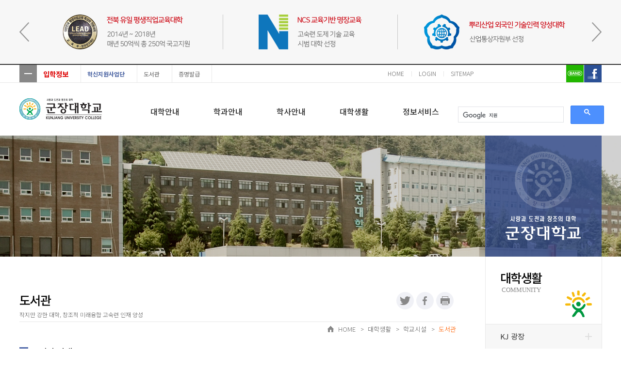

--- FILE ---
content_type: text/html;charset=utf-8
request_url: https://www.kunjang.ac.kr/main/www/life/facility
body_size: 54638
content:
<!DOCTYPE html>
<html lang="ko">
<head>
<title>군장대학교 홈페이지에 오신 것을 환영합니다.</title>
<meta name="description" content="군장대학교 홈페이지">
<meta property="og:type" content="website"> 
<meta property="og:title" content="군장대학교">
<meta property="og:description" content="군장대학교 홈페이지">
<meta property="og:image" content="https://www.kunjang.ac.kr/home/www/images/common/logo.png">
<meta property="og:url" content="https://www.kunjang.ac.kr">
<meta name="referrer" content="strict-origin-when-cross-origin" >
<meta charset="utf-8">
<meta http-equiv="Content-Script-Type" content="text/javascript">
<meta http-equiv="Content-Style-Type" content="text/css">
<meta http-equiv="X-UA-Compatible" content="IE=edge"/>
<link rel="shortcut icon" type="image/x-icon" href="/home/www/images/common/favicon_kj.ico">
<title>대학생활학교시설/도서관 - 군장대학교 메인홈페이지</title>
<meta name="Title" content="군장대학교 메인홈페이지대학생활학교시설/도서관">
<meta name="Subject" content="도서관"/>
<meta name="keywords" content="도서관">
<meta name="description" content="도서관">
<meta name="ROBOTS" content="INDEX,FOLLOW" >
<meta name="Skin_Num" id="" >
<link rel="stylesheet" type="text/css" href="/home/www/css/style.css?ver=1.0.1" >
<link rel="stylesheet" type="text/css" href="/DATA/STYLE/TEMPLATE/101.css?ver=1.0.1" >
<link rel="stylesheet" type="text/css" href="//code.jquery.com/ui/1.12.1/themes/smoothness/jquery-ui.css" charset="utf-8">
<link rel="stylesheet" type="text/css" href="/DATA/STYLE/TEMPLATE/101.css" >
<link rel="stylesheet" type="text/css" href="/DATA/STYLE/DOC/268.css" ><link rel="stylesheet" type="text/css" href="/default/css/jquery.lightbox-0.5.css" />
<style type="text/css">
.ui-datepicker{z-index: 9999 !important};
.ui-dialog-title {font-size:12px}
</style>
<script type="text/javascript" src="//code.jquery.com/jquery-1.12.4.min.js"></script>
<script type="text/javascript" src="//code.jquery.com/ui/1.12.1/jquery-ui.min.js"></script>

<script type="text/javascript" src="/default/js/jquery.sidemenu_2D.min.js"></script>
<script type="text/javascript" src="/default/js/jquery.bxslider.js"></script>
<script type="text/javascript" src="/default/js/jquery.bxslider.min.js"></script>
<script type="text/javascript" src="/default/js/jquery.formdesign.js?ver=1.0.0"></script>
<script type="text/javascript" src="/default/js/Placeholders.js"></script>
<script type="text/javascript" src="/default/js/common.js"></script>
<script type="text/javascript" src="/default/js/video.js"></script>
<script type="text/javascript" src="/default/js/jquery.cookie.js"></script>
<script type="text/javascript" src="/default/script/jquery.lightbox-0.5.min.js"></script>
<script type="text/javascript" src="/plugin/galleria-1.5.7/galleria-1.5.7.min.js"></script>
<link rel="stylesheet" type="text/css" href="/default/css/jquery.datetimepicker.min.css" />  
<script type="text/javascript" src="/default/js/jquery.datetimepicker.full.min.js" charset="UTF-8"></script>

</head>

<body>
<!-- wrap -->
<div id="wrap">

  <!-- 스킵네비케이션 -->
  <div id="skipNavigation">
    <a href="#gnb">주메뉴 바로가기</a>
    <a href="#snb">서브메뉴 바로가기</a>
    <a href="#subContents">본문 바로가기</a>
    <a href="#footer">하단메뉴 바로가기</a>
  </div>  
  <!-- //스킵네비케이션 -->

  <!-- header -->
  <div id="header">

    <!-- top popup -->
    <div class="topEvent ct">
      <div class="topEventCon">
        <div class="topEventPopup">
          <div class="slide"><img src="/home/www/images/common/top_pop01.png" alt="전북 유일 평생직업교육대학. 2014년~2018년 매년 50억씩 총 250억 국고지원" /></div>
          <div class="slide"><img src="/home/www/images/common/top_pop02.png" alt="NCS 교육기반 명장교육. 고숙련 도제 기술 교육 시범 대학 선정" /></div>
          <div class="slide"><img src="/home/www/images/common/top_pop03.png" alt="뿌리산업 외국인 기술인력 양성대학. 산업통상자원부 선정" /></div>
          <div class="slide"><img src="/home/www/images/common/top_pop04.png" alt="유니테크(Uni-Tech) 사업 대학. 5년간 100억원 지원" /></div>
          <!--<div class="slide"><img src="/home/www/images/common/top_pop05.png" alt="말 산업 육성사업 대상자. 농림축산식품부 선정. 시설지원 20억원 지원" /></div>-->
          <div class="slide"><img src="/home/www/images/common/top_pop06.png" alt="친환경 Euro5 디젤엔진 및 마티즈 기증. 한국지엠 군산공장" /></div>
        </div>

        <script type="text/javascript">
          $(document).ready(function(){
            $('.topEventPopup').bxSlider({
            slideWidth: 320,
            minSlides: 3,
            maxSlides: 3,
            moveSlides: 1,
            slideMargin: 60,
            auto: true,
            autoControls: false,
            pager: false,
            pause: 8000
            });
          });
        </script>
      </div>
    </div>
    <!-- //top popup -->

    <!-- header util -->
    <div class="headerUtil">
      <div class="globalArea ct">
        <!-- top popup 버튼 -->
        <p id="topPop" style="cursor:pointer"></p>
        <!-- //top popup 버튼 -->

        <!-- topUtil -->
        <div class="topUtil">
          <!-- top util 왼쪽메뉴 -->
          <div class="toputil_l">
            <ul>
              <li><a href="/main/enter/" target="_blank" title="입학정보. 새창 및 새탭으로 이동"><span style="color:#dd0000;font-size:1.2em;font-weight:bold;">입학정보</span></a></li>
              <li><a href="http://inno.kunjang.ac.kr" target="_blank" title="혁신지원사업단 새창으로 이동"><span style="color:#4861a1;font-weight:bold;">혁신지원사업단</span></a></li>
              <!-- li><a href="http://www.kunjang.ac.kr/main/linc" target="_blank" title="링크3.0사업단 새창으로 이동"><span style="color:#ef4572;font-weight:bold;">링크3.0사업단</span></a></li -->
			  <!-- li><a href="http://www.kunjang.ac.kr/main/life" target="_blank" title="라이프사업단 새창으로 이동"><span style="color:#6DCD06;font-weight:bold;">라이프사업단</span></a></li -->
			  <!-- li><a href="http://www.kunjang.ac.kr/main/hive" target="_blank" title="하이브사업단 새창으로 이동"><span style="color:#060ccd;font-weight:bold;">하이브사업단</span></a></li -->
              <li><a href="http://lib.kunjang.ac.kr/" target="_blank" title="도서관. 새창 및 새탭으로 이동">도서관</a></li>
              <li><a href="https://uni.webminwon.com/servlet/WMINDEX?COMMAND=ACTIVEX&GIWANNO=024510" target="_blank" title="증명발급 새탭으로 이동">증명발급</a></li>
            </ul>
          </div>
          <!-- //top util 왼쪽메뉴 -->
          <!-- top util 오른쪽메뉴 -->
          <div class="toputil_r">
            <ul>
              <li>
                <div class="topBox">
                  <ul>
                    <li><a href="/main/www">HOME</a></li>
                    <li><a href="/main/www/etc/login/?rtn=/main/www/life/facility/librarys/" title="로그인페이지로 이동">LOGIN</a></li>
<li class="mr25"><a href="/main/www/etc/sitemap/">SITEMAP</a></li>
                  </ul>
                </div>
              </li>
              <!-- language dropdown-->
<li>
                <div class="language ct">
				<div id="google_translate_element" style="padding-top:5px;"></div>
					<script src="//translate.google.com/translate_a/element.js?cb=googleTranslateElementInit"></script>
					<script>
					  function googleTranslateElementInit() {
						new google.translate.TranslateElement({
						  pageLanguage: 'ko',
						  includedLanguages: 'es,zh-CN,en,ja,vi,th,ru',
						  layout: google.translate.TranslateElement.InlineLayout.SIMPLE
						}, 'google_translate_element');
					  }

					  window.onload = function(){
					
						  googleTranslateElementInit();
					
					 };
					</script>
				</div>
              </li>
              <!-- //language dropdown-->
              <li class="mr1"><a href="http://band.us/n/FBde8TZV" target="_blank" title="군장대학교 취업밴드. 새창 및 새탭으로 이동"><img src="/home/www/images/common/top_band.gif" alt="band" /></a></li>
              <li><a href="https://www.facebook.com/kunjangunicollege" target="_blank" title="군장대학교 페이스북. 새창 및 새탭으로 이동"><img src="/home/www/images/common/top_facebook.gif" alt="facebook" /></a></li>
          </ul>
        </div>
        <!-- //top util 오른쪽메뉴 -->
      </div>		
      <!-- //topUtil -->
    </div>
  </div>
  <!-- //header util -->

  <!-- topArea -->
  <div class="topArea">

    <!-- logo -->
    <h1 class="sta"><a href="/main/www"><img src="/home/www/images/common/logo.png" alt="군장대학교" /></a></h1>
    <!-- //logo -->

    <!-- 기존 검색창 >
    <div class="topsearch">
      <fieldset>
      <legend>통합검색</legend>
      <label for="search" class="skip searchCon">검색단어입력</label>
      <input name="searchval" id="search" value="검색어를 입력하세요" type="text" class="schInput" placeholder="검색어를 입력하세요">
      <input type="submit" class="search_btn" value="검색">
      </fieldset>
    </div>
    <검색 -->

    <!-- 구글 검색 -->
    <div class="topsearch">
      <fieldset>
      <legend>통합검색</legend>
      <label for="search" class="skip searchCon">검색단어입력</label>
	  <div style="width:260px;height:38px;margin-top:-10px;margin-right:50px;">
<!--       <input name="searchval" id="search" value="검색어를 입력하세요" type="text" class="schInput" placeholder="검색어를 입력하세요"> -->
<!--       <input type="submit" class="search_btn" value="검색"> -->
<script>
  (function() {
    var cx = '007966333407895224931:hzr0whnlivm';
    var gcse = document.createElement('script');
    gcse.type = 'text/javascript';
    gcse.async = true;
    gcse.src = 'https://cse.google.com/cse.js?cx=' + cx;
    var s = document.getElementsByTagName('script')[0];
    s.parentNode.insertBefore(gcse, s);
  })();
</script>
<gcse:search></gcse:search>
		</div>
      </fieldset>
    </div>
    <!-- //구글 검색 -->

  </div>
  <!-- //topArea -->

  <!-- gnbArea -->
  <div class="gnbArea">
    <div class="gnbBg">
      <!-- gnb -->
<div id="gnb" name="gnb">
        <div class="gnb_mask">
          <ul class="gnb_wrap">
                  <li class="gnb_1dep"><a href="/main/www/introduce"><span class="gnb1dep_style">대학안내</span></a>
                  <ul class="gnb_2dep d2_1" style="display:none">
                     <li><a href="/main/www/introduce/chancellor/">총장소개</a>
                     <ul class="gnb_3dep d3_1_1">
	                     <li><a href="/main/www/introduce/chancellor/greeting/">총장인사말</a></li>
	                     <li><a href="/main/www/introduce/chancellor/profile/">프로필</a></li>
	                     <li><a href="/main/www/introduce/chancellor/Speeches/">Speeches</a></li>
	                     <li><a href="/main/www/introduce/chancellor/conditions/">총장동정</a></li>
		              </ul>
                    </li>
                     <li><a href="/main/www/introduce/corporate/">법인소개</a>
                     <ul class="gnb_3dep d3_1_2">
	                     <li><a href="/main/www/introduce/corporate/greetings/">이사장인사말</a></li>
	                     <li><a href="/main/www/introduce/corporate/founder/">설립자소개</a></li>
	                     <li><a href="/main/www/introduce/corporate/executive/">임원현황</a></li>
	                     <li><a href="/main/www/introduce/corporate/minutes/">이사회</a></li>
	                     <li><a href="/main/www/introduce/corporate/donation/">발전기금</a></li>
	                     <li><a href="/main/www/introduce/corporate/bizfn/">업무추진비 집행내역</a></li>
		              </ul>
                    </li>
                     <li><a href="/main/www/introduce/ideals/">교육이념</a>
                     <ul class="gnb_3dep d3_1_3">
	                     <li><a href="/main/www/introduce/ideals/ideals01/">교육이념</a></li>
	                     <li><a href="/main/www/introduce/ideals/mission_stat/">사명선언문</a></li>
	                     <li><a href="/main/www/introduce/ideals/code_of_ethics/">윤리강령</a></li>
		              </ul>
                    </li>
                     <li><a href="/main/www/introduce/plan/">발전계획</a>
                     <ul class="gnb_3dep d3_1_4">
	                     <li><a href="/main/www/introduce/plan/vision/">KJ VISION</a></li>
		              </ul>
                    </li>
                     <li><a href="/main/www/introduce/fund/">발전기금</a></li>
                     <li><a href="/main/www/introduce/history/">대학연혁</a>
                     <ul class="gnb_3dep d3_1_6">
	                     <li><a href="/main/www/introduce/history/history2018/">현재~2018년</a></li>
	                     <li><a href="/main/www/introduce/history/history2010/">2017년~2010년</a></li>
	                     <li><a href="/main/www/introduce/history/history2000/">2009년~2000년</a></li>
	                     <li><a href="/main/www/introduce/history/history1950/">1999년~1950년</a></li>
		              </ul>
                    </li>
                     <li><a href="/main/www/introduce/symbol/">대학상징</a>
                     <ul class="gnb_3dep d3_1_7">
	                     <li><a href="/main/www/introduce/symbol/logo/">로고/UI</a></li>
	                     <li><a href="/main/www/introduce/symbol/song/">교가</a></li>
		              </ul>
                    </li>
                     <li><a href="/main/www/introduce/promote/">대학홍보</a>
                     <ul class="gnb_3dep d3_1_8">
	                     <li><a href="/main/www/introduce/promote/video/">대학홍보영상</a></li>
	                     <li><a href="/main/www/introduce/promote/gallery/">대학홍보갤러리</a></li>
	                     <li><a href="/main/www/introduce/promote/news/">대학뉴스</a></li>
	                     <li><a href="/main/www/introduce/promote/report/">언론보도</a></li>
	                     <li><a href="/main/www/introduce/promote/brochure/">e브로셔</a></li>
	                     <li><a href="/main/www/introduce/promote/maestro/">명장소개</a></li>
		              </ul>
                    </li>
                     <li><a href="/main/www/introduce/organize/">대학기관</a>
                     <ul class="gnb_3dep d3_1_9">
	                     <li><a href="/main/www/introduce/organize/chart/">조직도</a></li>
	                     <li><a href="/main/www/introduce/organize/planning/">기획관리처</a></li>
	                     <li><a href="/main/www/introduce/organize/scholar/">교학처</a></li>
	                     <li><a href="/main/www/introduce/organize/administ/">행정안전지원처</a></li>
	                     <li><a href="/main/www/introduce/organize/creative/">교수학습센터</a></li>
	                     <li><a href="/main/www/introduce/organize/library/">도서관</a></li>
	                     <li><a href="/main/www/introduce/organize/compute/">전산정보실</a></li>
	                     <li><a href="/main/www/introduce/organize/international/">국제교류원</a></li>
	                     <li><a href="/main/www/introduce/organize/human_rights/">인권센터</a></li>
	                     <li><a href="/main/www/introduce/organize/lifelong/">평생교육원</a></li>
	                     <li><a href="/main/www/introduce/organize/remote/">군장원격교육원</a></li>
	                     <li><a href="/main/www/introduce/organize/distributive/">산학협력처</a></li>
	                     <li><a href="/main/www/introduce/organize/distribute/">산학협력단</a></li>
	                     <li><a href="/main/www/introduce/organize/dormitory/">학생생활관</a></li>
	                     <li><a href="/main/www/introduce/organize/lab/">부설연구소</a></li>
		              </ul>
                    </li>
                     <li><a href="/main/www/introduce/reference/">대학정보</a>
                     <ul class="gnb_3dep d3_1_10">
	                     <li><a href="/main/www/introduce/reference/rule/">규정집</a></li>
	                     <li><a href="/main/www/introduce/reference/phonebook/">교내전화번호</a></li>
	                     <li><a href="/main/www/introduce/reference/openinfo/">정보공개</a></li>
	                     <li><a href="/main/www/introduce/reference/announce/">정보공시</a></li>
	                     <li><a href="/main/www/introduce/reference/budget/">예결산공고</a></li>
	                     <li><a href="/main/www/introduce/reference/estimation/">대학자체평가</a></li>
	                     <li><a href="/main/www/introduce/reference/tuition/">등록금심의위원회</a></li>
	                     <li><a href="/main/www/introduce/reference/senate/">대학평의원회</a></li>
	                     <li><a href="/main/www/introduce/reference/satisfaction/">만족도 조사 결과</a></li>
	                     <li><a href="/main/www/introduce/reference/business_expense/">업무추진비사용내역</a></li>
	                     <li><a href="/main/www/introduce/reference/open_school/">개방이사추천위원회</a></li>
	                     <li><a href="/main/www/introduce/reference/indicator/">지표현황관리</a></li>
		              </ul>
                    </li>
                     <li><a href="/main/www/introduce/campus/">캠퍼스안내</a>
                     <ul class="gnb_3dep d3_1_11">
	                     <li><a href="/main/www/introduce/campus/location/">찾아오시는 길</a></li>
	                     <li><a href="/main/www/introduce/campus/campusvr/">캠퍼스안내</a></li>
		              </ul>
                    </li>
		              </ul>
                    </li>
                  <li class="gnb_1dep"><a href="/main/www/depart"><span class="gnb1dep_style">학과안내</span></a>
                  <ul class="gnb_2dep d2_2" style="display:none">
                     <li><a href="/main/www/depart/engineering/">공학부</a>
                     <ul class="gnb_3dep d3_2_1">
	                     <li><a href="/main/www/depart/engineering/car/">스마트자동차기계계열</a></li>
	                     <li><a href="/main/www/depart/engineering/artificial_intelli/">인공지능융합계열</a></li>
	                     <li><a href="/main/www/depart/engineering/renewable/">신재생에너지화공계열</a></li>
	                     <li><a href="/main/www/depart/engineering/energy/">에너지융합화공과</a></li>
		              </ul>
                    </li>
                     <li><a href="/main/www/depart/social/">보건사회학부</a>
                     <ul class="gnb_3dep d3_2_2">
	                     <li><a href="/main/www/depart/social/sports/">스포츠복지과</a></li>
	                     <li><a href="/main/www/depart/social/cook/">외식조리바리스타계열</a></li>
	                     <li><a href="/main/www/depart/social/youth/">청소년교육지도과</a></li>
	                     <li><a href="/main/www/depart/social/global_fusion/">글로벌관광계열</a></li>
	                     <li><a href="/main/www/depart/social/welfare_counseling/">사회복지상담과</a></li>
	                     <li><a href="/main/www/depart/social/child_psy/">아동심리상담과</a></li>
	                     <li><a href="/main/www/depart/social/physical/">물리치료과</a></li>
	                     <li><a href="/main/www/depart/social/kart/">한국문화예술과</a></li>
	                     <li><a href="/main/www/depart/social/culinary/">외식조리과</a></li>
		              </ul>
                    </li>
                     <li><a href="/main/www/depart/nursing_class/">간호학부</a>
                     <ul class="gnb_3dep d3_2_3">
	                     <li><a href="/main/www/depart/nursing_class/nursing2/">간호학과</a></li>
		              </ul>
                    </li>
                     <li><a href="/main/www/depart/human/">휴먼융합학부</a>
                     <ul class="gnb_3dep d3_2_4">
	                     <li><a href="/main/www/depart/human/smartfarm/">스마트농식품과</a></li>
	                     <li><a href="/main/www/depart/human/silverwel/">실버복지상담전공</a></li>
	                     <li><a href="/main/www/depart/human/socialwel/">사회복지전공</a></li>
	                     <li><a href="/main/www/depart/human/fashionin/">패션산업과</a></li>
	                     <li><a href="/main/www/depart/human/socialecono/">사회적경제과</a></li>
	                     <li><a href="/main/www/depart/human/smartgarden/">스마트원예조경과</a></li>
		              </ul>
                    </li>
		              </ul>
                    </li>
                  <li class="gnb_1dep"><a href="/main/www/affairs"><span class="gnb1dep_style">학사안내</span></a>
                  <ul class="gnb_2dep d2_3" style="display:none">
                     <li><a href="/main/www/affairs/schedule/">학사일정</a></li>
                     <li><a href="/main/www/affairs/register/">학적</a>
                     <ul class="gnb_3dep d3_3_2">
	                     <li><a href="/main/www/affairs/register/graduation/">졸업</a></li>
	                     <li><a href="https://www.kunjang.ac.kr/main/enter/information/transfer/" target="black">편입학</a></li>
	                     <li><a href="/main/www/affairs/register/repair/">학적사항정정</a></li>
	                     <li><a href="/main/www/affairs/register/leavereturn/">휴학/복학</a></li>
	                     <li><a href="/main/www/affairs/register/movere/">전과/재입학</a></li>
	                     <li><a href="/main/www/affairs/register/dropweed/">자퇴/제적</a></li>
		              </ul>
                    </li>
                     <li><a href="/main/www/affairs/class/">수업</a>
                     <ul class="gnb_3dep d3_3_3">
	                     <li><a href="/main/www/affairs/class/attendance/">출석</a></li>
	                     <li><a href="/main/www/affairs/class/smsemester/">계절학기</a></li>
	                     <li><a href="/main/www/affairs/class/classtime/">수업시간표</a></li>
		              </ul>
                    </li>
                     <li><a href="/main/www/affairs/grade/">성적/학사경고</a></li>
                     <li><a href="/main/www/affairs/practice/">현장실습</a></li>
                     <li><a href="/main/www/affairs/enroll/">등록</a>
                     <ul class="gnb_3dep d3_3_6">
	                     <li><a href="/main/www/affairs/enroll/enrollinfo/">등록안내</a></li>
	                     <li><a href="/main/www/affairs/enroll/return/">등록금 반환안내</a></li>
		              </ul>
                    </li>
                     <li><a href="/main/www/affairs/scholarship/">장학/학자금</a>
                     <ul class="gnb_3dep d3_3_7">
	                     <li><a href="/main/www/affairs/scholarship/scholars/">장학안내</a></li>
	                     <li><a href="/main/www/affairs/scholarship/antisupply/">중복지원방지제도</a></li>
		              </ul>
                    </li>
                     <li><a href="/main/www/affairs/bank/">학점은행제</a></li>
                     <li><a href="/main/www/affairs/pds/">학사자료실</a></li>
                     <li><a href="/main/www/affairs/qna/">학사Q&amp;A</a></li>
                  </ul>
                  </li>
                  <li class="gnb_1dep"><a href="/main/www/life"><span class="gnb1dep_style">대학생활</span></a>
                  <ul class="gnb_2dep d2_4" style="display:none">
                     <li><a href="/main/www/life/plaza/">KJ 광장</a>
                     <ul class="gnb_3dep d3_4_1">
	                     <li><a href="/main/www/life/plaza/notice/">공지사항</a></li>
	                     <li><a href="/main/www/life/plaza/tender/">입찰공고</a></li>
	                     <li><a href="/main/www/life/plaza/recruit/">교직원채용공고</a></li>
	                     <li><a href="/main/www/life/plaza/bus/">셔틀버스 안내</a></li>
	                     <li><a href="/main/www/life/plaza/scholarinfo/">장학안내</a></li>
	                     <li><a href="/main/www/life/plaza/menu/">금주의 식단</a></li>
	                     <li><a href="/main/www/life/plaza/bbs/">자유게시판</a></li>
	                     <li><a href="/main/www/life/plaza/market/">벼룩시장/분실물</a></li>
	                     <li><a href="/main/www/life/plaza/event/">대학행사</a></li>
	                     <li><a href="/main/www/life/plaza/photo/">포토갤러리</a></li>
	                     <li><a href="/main/www/life/plaza/proposal/">학교에 바란다</a></li>
	                     <li><a href="/main/www/life/plaza/information/">정보전산요청</a></li>
		              </ul>
                    </li>
                     <li><a href="/main/www/life/job/">취업정보</a>
                     <ul class="gnb_3dep d3_4_2">
	                     <li><a href="/main/www/life/job/job_notice/">공지사항</a></li>
	                     <li><a href="/main/www/life/job/jobnews/">취업공고</a></li>
	                     <li><a href="/main/www/life/job/jobinfo/">취업정보시스템</a></li>
	                     <li><a href="/main/www/life/job/jobevent/">취업관련행사</a></li>
	                     <li><a href="/main/www/life/job/site/">관련사이트</a></li>
	                     <li><a href="/main/www/life/job/form/">양식 다운받기</a></li>
		              </ul>
                    </li>
                     <li><a href="/main/www/life/facility/">학교시설</a>
                     <ul class="gnb_3dep d3_4_3">
	                     <li><a href="/main/www/life/facility/librarys/">도서관</a></li>
	                     <li><a href="/main/www/life/facility/cafeteria/">식당</a></li>
	                     <li><a href="/main/www/life/facility/welfareroom/">복지시설</a></li>
	                     <li><a href="/main/www/life/facility/convenient/">편의시설</a></li>
	                     <li><a href="/main/www/life/facility/guide/">건물안내</a></li>
		              </ul>
                    </li>
                     <li><a href="/main/www/life/domitorys/">학생생활관</a>
                     <ul class="gnb_3dep d3_4_4">
	                     <li><a href="/main/www/life/domitorys/facilityinfo/">시설현황</a></li>
	                     <li><a href="/main/www/life/domitorys/admiss/">입/퇴사안내</a></li>
	                     <li><a href="/main/www/life/domitorys/liferule/">생활수칙</a></li>
	                     <li><a href="/main/www/life/domitorys/outing/">외출외박</a></li>
	                     <li><a href="/main/www/life/domitorys/domiloacate/">오시는 길</a></li>
		              </ul>
                    </li>
                     <li><a href="/main/www/life/counsel/">학생상담센터</a>
                     <ul class="gnb_3dep d3_4_5">
	                     <li><a href="/main/www/life/counsel/couns_greet/">인사말</a></li>
	                     <li><a href="/main/www/life/counsel/couns_intro/">학생상담센터 소개</a></li>
	                     <li><a href="/main/www/life/counsel/couns_guide/">이용안내</a></li>
	                     <li><a href="/main/www/life/counsel/couns_test/">심리 상담/검사</a></li>
	                     <li><a href="/main/www/life/counsel/couns_noti/">학생상담센터 공지</a></li>
		              </ul>
                    </li>
                     <li><a href="/main/www/life/club/">학생기구/동아리</a>
                     <ul class="gnb_3dep d3_4_6">
	                     <li><a href="/main/www/life/club/studentbody/">학생자치기구</a></li>
	                     <li><a href="/main/www/life/club/broadcast/">신문방송부</a></li>
	                     <li><a href="/main/www/life/club/clublist/">동아리현황</a></li>
	                     <li><a href="/main/www/life/club/club_notice/">학생자치기구 공지사항</a></li>
		              </ul>
                    </li>
		              </ul>
                    </li>
                  <li class="gnb_1dep"><a href="/main/www/info"><span class="gnb1dep_style">정보서비스</span></a>
                  <ul class="gnb_2dep d2_5" style="display:none">
                     <li><a href="/main/www/info/member/">회원정보관리</a>
                     <ul class="gnb_3dep d3_5_1">
	                     <li><a href="/main/www/info/member/number/">학번(아이디) 조회</a></li>
	                     <li><a href="/main/www/info/member/utilization/">홈페이지 이용안내</a></li>
		              </ul>
                    </li>
                     <li><a href="/main/www/info/mobile/">모바일캠퍼스</a>
                     <ul class="gnb_3dep d3_5_2">
	                     <li><a href="/main/www/info/mobile/mob/">모바일홈페이지</a></li>
	                     <li><a href="/main/www/info/mobile/wifi/">무선랜(Wi-Fi)이용</a></li>
		              </ul>
                    </li>
                     <li><a href="/main/www/info/service/">학사행정서비스</a></li>
                     <li><a href="/main/www/info/studentID/">학생증발급서비스</a></li>
                     <li><a href="/main/www/info/ipsubscript/">교직원IP신청서비스</a></li>
                     <li><a href="/main/www/info/remotecontrol/">원격지원서비스</a></li>
                     <li><a href="/main/www/info/security/">정보보안</a>
                     <ul class="gnb_3dep d3_5_7">
	                     <li><a href="/main/www/info/security/securityguide/">정보보안가이드</a></li>
	                     <li><a href="/main/www/info/security/alram/">보안알리미</a></li>
		              </ul>
                    </li>
                     <li><a href="/main/www/info/privacy/">개인정보보안</a>
                     <ul class="gnb_3dep d3_5_8">
	                     <li><a href="/main/www/info/privacy/privacypolicy/">개인정보처리방침</a></li>
	                     <li><a href="/main/www/info/privacy/cctvpolicy/">영상정보처리기기운영관리</a></li>
	                     <li><a href="/main/www/info/privacy/privacyotherpurpose/">개인정보공지(목적외, 제3자)</a></li>
		              </ul>
                    </li>
                     <li><a href="/main/www/info/sns/">학교공식SNS</a></li>
                     <li><a href="/main/www/info/office365/">OFFICE365</a></li>
                  </ul>
                  </li>
</ul>
        </div>
      </div>
<script type="text/javascript" src="/default/js/jquery.kj_gnbBg.min.js"></script>
      <script type="text/javascript">
        $('#gnb').kj_gnbBg({
        pageNum:1,
        motionSpeed:300
        });
      </script>
<!--       <div id="gnb" name="gnb"> -->
<!--         <div class="gnb_mask"> -->
<!-- 			 -->
<!--         </div> -->
<!--       </div> -->
<!--       <script type="text/javascript"> -->
<!--         $('#gnb').kj_gnbBg({ -->
<!--         pageNum:1, -->
<!--         motionSpeed:300 -->
<!--         }); -->
<!--       </script> -->

<!-- 		  <ul class="gnb_wrap"> -->
<!-- 	</ul> -->

<!-- //gnb -->
    </div>
  </div>
<!-- //gnbArea -->
</div>  
<!-- //header -->

<hr>

<!-- subcontainer -->
<div id="subcontainer print_page">
  <div class="subvisual01">
    <div class="subvisuTxt">
      <p class="subvisuTxtL"></p>
      <p class="subvisuTxtR"><span class="hidden">사랑과 도전과 창조의 대학 군장대학교</span></p>
    </div>
  </div>
  <!-- sub contents -->
  <div id="subContents" class="subContents ct">
    <!-- sub contents left -->
    <div class="subConL_1">
      <div class="subConL01">

        <!-- 타이틀 박스 -->
        <div class="location" style="height:65px">
          <h3 class="cont_title">도서관</h3>
          <span style="font-size:12px">작지만 강한 대학, 창조적 미래융합 고숙련 인재 양성</span>
          <div class="path" style="float:right; margin-top:30px">
		   <a href="/main/www" class="navi_home"><span class="mr7 ml25">HOME</span></a> > <a href="/main/www/life"><span class="mr7 ml5">대학생활</span></a> > <a href="/main/www/life/facility"><span class="mr7 ml5">학교시설</span></a> &gt; <a href="/main/www/life/facility/librarys"><span class="ml5 subCon_txtorange">도서관</span></a></div>
		  
          <dl class="sns" id="sns">
            <dt class="hidden">SNS 및 프린트</dt>
            <dd class="tt"><a title="twitter 공유. 새창 및 새탭 열림" href="#sns" onclick="twitterOpen(); return false;"><span class="hidden">twitter</span></a></dd>
            <dd class="fb"><a title="facebook 공유. 새창 및 새탭 열림" href="#sns" onclick="facebookOpen(); return false;"><span class="hidden">facebook</span></a></dd>
            <dd class="pr"><a href="#" title="인쇄. 새창 및 새탭 열림" target="_blank" onclick="pageprint()"><span class="hidden">print</span></a></dd>
          </dl>		  
          <script type="text/javascript">
          //페이스북
          function facebookOpen() {
             var titl = '도서관 :: 군장대학교 홈페이지';
             titl = titl.replace ('"', '&quot;');
             titl = titl.replace ('"', '&quot;');
             titl = encodeURIComponent(titl);
             var link = encodeURIComponent(window.location.pathname);
             var url = "http://www.facebook.com/sharer.php?u=" + link + "&t=" + titl;
             snswindowOpen (url, 800, 447, 'no');
          }
          //twitter
          function twitterOpen() {
             var titl = '도서관 :: 군장대학교 홈페이지';
             titl = titl.replace ('"', '&quot;');
             titl = titl.replace ('"', '&quot;');
             titl = encodeURIComponent(titl);
             var link = encodeURIComponent(window.location.pathname);
             var url = "http://twitter.com/share?text=" + titl + "&url=" + link;
             snswindowOpen (url, 800, 447, 'yes');
          }
          function snswindowOpen () {
             var nUrl;var nWidth;var nHeight;var nLeft;var nTop;var nScroll;
             nUrl = arguments[0];
             nWidth = arguments[1];
             nHeight = arguments[2];
             nScroll = (arguments.length > 3 ? arguments[3] : "no");
             nLeft = (arguments.length > 4 ? arguments[4] : (screen.width/2 - nWidth/2));
             nTop = (arguments.length > 5 ? arguments[5] : (screen.height/2 - nHeight/2));
             winopen=window.open(nUrl, 'SNS', "left="+nLeft+",top="+nTop+",width="+nWidth+",height="+nHeight+",scrollbars="+nScroll+",toolbar=no,location=no,directories=no,status=no,menubar=no,resizable=no");
          }
          </script>
        </div>

        <!-- //타이틀 박스 -->
		
        <!-- 서브 컨텐츠 -->
<div id="froalaContent">
		<div>
		   <h3 class="h3_tit">도서관 안내</h3>
		   <div class="library">
		      <p class="libraryL"><img src="/home/www/images/community/library_01.jpg" alt="도서관사진"></p>
		      <p class="libraryR">도서관은 학창관(대학본부)5층에 위치하고 있으며 자료열람실은 논문자료 (석. 박사학위논문, 각종 기념논문, 국내외학술논문 등), 참고도서(각종 사전류, 편람, 통계, 지도, 법규 등). 전공도서 및 각종교양도서를 소장하고 있으며, 이용자들이 손쉽게 자료에 접근하여 이용할 수 있도록 완전 개가제로 운영한다.<br>전공도서 및 실내 열람은 물론 관외대출이 가능하며, 이용자의 열람이 많은 참고도서의 경우에는 대출을 제한하여 동시에 많은 이용자들이 열람할 수 있도록 운영하고 있다. 또한 검색용 PC를 이용하여 최소한의 서지사항 (서명, 서명단어, 저자명, 출판사명 등)만으로도 소장 자료의 검색이 가능하다.<br>학생 및 교직원의 학습 및 연구 활동을 위하여 다양한 국내외의 도서, 자료 등 학술에 관한 다양한 국내외의 도서, 자료등 학술에 관한 다양한 전공서적과 교양도서를 갖추고 있으며 자료실(단행본, 전공자료, 참고자료, 정기간행물..)과 자유열람실, 영화감상실, 그룹 스터디룸을 운영하고 있다.<br>우리 대학의 도서관은 64석의 자유열람실(1학구관) 36석의 자유열람실(대학본부)약6만 여권의 국내외 장서, 100여종의 학술잡지 및 국내와 학술 CD- ROM과 , 정보 검색용 멀티미디어 PC를 보유하고 영화를 관람할 수 있는 MULTIMEDIA ZONE을 갖추고 있다.</p>
		   </div>
		   <h4 class="h4_tit ml25">개관시간</h4>
		   <div class="tb1_list ml50 mt20" style="width:850px">
              <table summary="이 표는 도서관 개관시간 안내 입니다.">
              <caption>개관시간</caption>
              <colgroup>
              <col width="40%">
              <col width="25%">
			  <col width="25%">
			  <col width="10%">
              </colgroup>
              <thead>
                 <tr>
                    <th scope="col" rowspan="2" class="first-child f14 ac">구분</th>
					<th scope="col" class="f14 ac">학기중</th>
					<th scope="col" class="f14 ac">방학중</th>
                    <th scope="col" rowspan="2" class="last-child f14 ac">비고</th>
				 </tr>
				 <tr>
					<th scope="col" class="f14 ac">월~금</th>
					<th scope="col" class="f14 ac">월~금</th>
				 </tr>
              </thead>
			  <tbody>
			     <tr>
				    <td rowspan="2" class="first-child f14 ac">자료열람실<br>(학창관 5층)</td>
					<td rowspan="2" class="f14 ac">09:00 ~ 18:00<br>
					  야간 : 목요일<br>
					  19:00 ~ 21:00</td>
					<td rowspan="3" class="f14 ac">09:00 ~ 15:00</td>
					
				 </tr>
				 <tr>
					<td rowspan="2" class="last-child f14 ac"></td>
				 </tr>
                              <!--
				 <tr>
					<td class="first-child f14 ac">학생자유자유열람실<br>(제1학구관3층, 학창관 4층, 보건학관 6층)</td>
					<td class="f14 ac">09:00 ~ 21:00</td>
				 </tr>
                              -->
			  </tbody>
              </table>
          </div>
			<h4 class="h4_tit ml25 mt30">대출대상자</h4>
			<p class="bullit_tit2 ml50 mt20 f14">본 대학 재학생 및 교직원</p>
			<p class="bullit_tit2 ml50 f14">재단 직원 및 외래강사(초빙, 겸임교수 포함)</p>
			<p class="bullit_tit2 ml50 f14">자료이용이 필요하다고 인정되어 도서관장의 승인을 받은 자</p>
			<h4 class="h4_tit ml25 mt30">대출 책 수 및 대출기한</h4>
			<p class="bullit_tit2 ml50 mt20 f14">교직원 및 전임강사 이상은 5책(15일)</p>
			<p class="bullit_tit2 ml50 f14">조교 및 시간강사 5책(10일)</p>
			<p class="bullit_tit2 ml50 f14">재학생 2책(전공도서), 3책(소설류) : 7일</p>
			<h4 class="h4_tit ml25 mt30">휴관일</h4>
			<p class="bullit_tit2 ml50 mt20 f14">토/일요일 및 공휴일</p>
			<p class="bullit_tit2 ml50 f14">학사력에서 정한 휴일</p>
			<p class="bullit_tit2 ml50 f14">기타 도서 점검 등 필요하다고 인정하는 기간</p>
		<!--	
			<h3 class="h3_tit mt50">학생자유열람실</h3>
			<div class="freeReading">
		      <p class="freeReadingL"><img src="/home/www/images/community/library_02.jpg" alt="학생자유열람실 사진"></p>
		      <p class="freeReadingR">학생자유열람실은  제1학구관 3층 / 학창관 4층에 위치하고 있으며, 자유롭게 이용할 수 있는 학습공간이다. 실내에서는 흡연, 잡담 및 음식물 반입을 금하며 기타 면학 분위기 조성에 지장을 주는 행위를 해서는 안 된다.<br>
	          또한 실내 질서유지를 위하여 비품의 이동 또는 열람좌석 독점 및 사유화 하는 행위를 해서는 안 된다.</p>
		   </div>
                  -->
		  <!-- 
		   <h3 class="h3_tit mt50">그룹스터디룸</h3>
			<div class="freeReading">
		      <p class="freeReadingL"><img src="/home/www/images/community/library_03.jpg" alt="그룹스터디룸 사진"></p>
		      <p class="freeReadingR">도서관에서는 학생들의 학습활동을 지원하는 그룹스터디룸을 아래와 같이 운영하고자 하오니 이용하고자 하는 학생들은 군장대학교 홈페이지에서 “군장대학교 도서관 스터디룸 예약 시스템” 을 이용하여 이용 바랍니다.</p>
		   </div>
		   <h4 class="h4_tit ml25 mt30">이용시간</h4>
		   <p class="bullit_tit2 ml50 mt20 f14">이용시간 : 10:00 ~ 18:00(학기중 평일) / 10:00 ~ 15:00(방학중)<br><span class="ml60">※ 일요일, 공휴일은 그룹스터디룸 이용 불가</span></p>
		   <p class="bullit_tit2 ml50 f14">이용 개실 수 : 12인실 2실(5명 이상 이용 시 이용 가능))<br>그룹스터디룸 1 : 빔 프로젝트, 전동스크린 설치)<br>그룹스터디룸 2 : 빔프로젝트, 전동스크린 없음.</p>
		   <h4 class="h4_tit ml25 mt30">예약방법</h4>
		   <p class="bullit_tit2 ml50 mt20 f14">도서관 홈페이지 → 로그인 → 도서관서비스 → 그룹스터디룸 신청 → 관리자 인증 후 이용.</p>
		   <p class="bullit_tit2 ml50 f14">(도서관에 직접 열쇠를 받아 이용 후 열쇠 반납)</p>
		   <p class="bullit_tit2 ml50 f14"><span class="red_txt2">기본 3시간 이용 뒤에 예약신청이 없을 시 1회 연장 가능</span></p>
		   <p class="bullit_tit2 ml50 f14">음식물 반입, 타 학생들에게 학습 방해가 되는 행위 적발 시, 퇴실 조치.</p>
		   <h4 class="h4_tit ml25 mt30">이용안내</h4>
		   <p class="bullit_tit2 ml50 mt20 f14">이용 대상 : 재학생 교직원</p>
		   <p class="bullit_tit2 ml50 f14">온라인 예약하여 이용 가능</p>
		   <p class="bullit_tit2 ml50 f14">예약은 7일전 부터 가능</p>
		  --> 
		   <h3 class="h3_tit mt50">영화감상실 안내</h3>
		   <p class="ml25 mt20 f14">총 64석의 극장을 운영하고 있으며 문화행사기간 상영작은 도서관 홈페이지에 공지 한다.</p>
		   <!--<h3 class="h3_tit mt50">정기간행물실 안내</h3>
		   <p class="ml25 mt20 f14">1학구관 3층에 위치하고 있으며 정기간행물실은 국. 내외 학술 잡지, 교양잡지, 신문 등 각종 정기 간행물을 소장하고 있으며, 이용자들이 자유롭게 이용할 수 있도록 완전 개가제로 운영하고 있다. 소장된 자료는 관외대출을 제한하여 많은 이용자들이 열람할 수 있도록 운영하고 있다.</p>-->
		</div>
</div><!-- //서브 컨텐츠 -->
		
      </div>
    </div>
    <!-- //sub contents left -->

    <!-- sub contents right -->

<div class="subConR">
      <!-- snb -->
      <div id="snb" class="snb">
        <div class="sidemenu_title">
          <h1>대학생활</h1>
          <p class="tit2">COMMUNITY</p>
        </div>
        <ul id="sidemenu_4" class="KJ_sidemenu">
<li class="sidemenu"><a href="/main/www/life/plaza/" onclick="return rightNaviOpen('1')">KJ 광장</a><ul><li><a href="/main/www/life/plaza/notice/">공지사항</a></li>
<li><a href="/main/www/life/plaza/tender/">입찰공고</a></li>
<li><a href="/main/www/life/plaza/recruit/">교직원채용공고</a></li>
<li><a href="/main/www/life/plaza/bus/">셔틀버스 안내</a></li>
<li><a href="/main/www/life/plaza/scholarinfo/">장학안내</a></li>
<li><a href="/main/www/life/plaza/menu/">금주의 식단</a></li>
<li><a href="/main/www/life/plaza/bbs/">자유게시판</a></li>
<li><a href="/main/www/life/plaza/market/">벼룩시장/분실물</a></li>
<li><a href="/main/www/life/plaza/event/">대학행사</a></li>
<li><a href="/main/www/life/plaza/photo/">포토갤러리</a></li>
<li><a href="/main/www/life/plaza/proposal/">학교에 바란다</a></li>
<li><a href="/main/www/life/plaza/information/">정보전산요청</a></li>
</ul></li>
<li class="sidemenu"><a href="/main/www/life/job/" onclick="return rightNaviOpen('2')">취업정보</a><ul><li><a href="/main/www/life/job/job_notice/">공지사항</a></li>
<li><a href="/main/www/life/job/jobnews/">취업공고</a></li>
<li><a href="/main/www/life/job/jobinfo/">취업정보시스템</a></li>
<li><a href="/main/www/life/job/jobevent/">취업관련행사</a></li>
<li><a href="/main/www/life/job/site/">관련사이트</a></li>
<li><a href="/main/www/life/job/form/">양식 다운받기</a></li>
</ul></li>
<li class="sidemenu"><a href="/main/www/life/facility/" onclick="return rightNaviOpen('3')">학교시설</a><ul><li><a href="/main/www/life/facility/librarys/">도서관</a></li>
<li><a href="/main/www/life/facility/cafeteria/">식당</a></li>
<li><a href="/main/www/life/facility/welfareroom/">복지시설</a></li>
<li><a href="/main/www/life/facility/convenient/">편의시설</a></li>
<li><a href="/main/www/life/facility/guide/">건물안내</a></li>
</ul></li>
<li class="sidemenu"><a href="/main/www/life/domitorys/" onclick="return rightNaviOpen('4')">학생생활관</a><ul><li><a href="/main/www/life/domitorys/facilityinfo/">시설현황</a></li>
<li><a href="/main/www/life/domitorys/admiss/">입/퇴사안내</a></li>
<li><a href="/main/www/life/domitorys/liferule/">생활수칙</a></li>
<li><a href="/main/www/life/domitorys/outing/">외출외박</a></li>
<li><a href="/main/www/life/domitorys/domiloacate/">오시는 길</a></li>
</ul></li>
<li class="sidemenu"><a href="/main/www/life/counsel/" onclick="return rightNaviOpen('5')">학생상담센터</a><ul><li><a href="/main/www/life/counsel/couns_greet/">인사말</a></li>
<li><a href="/main/www/life/counsel/couns_intro/">학생상담센터 소개</a></li>
<li><a href="/main/www/life/counsel/couns_guide/">이용안내</a></li>
<li><a href="/main/www/life/counsel/couns_test/">심리 상담/검사</a></li>
<li><a href="/main/www/life/counsel/couns_noti/">학생상담센터 공지</a></li>
</ul></li>
<li class="sidemenu"><a href="/main/www/life/club/" onclick="return rightNaviOpen('6')">학생기구/동아리</a><ul><li><a href="/main/www/life/club/studentbody/">학생자치기구</a></li>
<li><a href="/main/www/life/club/broadcast/">신문방송부</a></li>
<li><a href="/main/www/life/club/clublist/">동아리현황</a></li>
<li><a href="/main/www/life/club/club_notice/">학생자치기구 공지사항</a></li>
</ul></li>
</ul>

        <!--<div class="sub_common_entrance">
          <p class="subcommon_phone"><span class="hidden">전화</span></p>
          <p>
          <span class="tit">입학정보상담전화</span>
          <span class="phone">063-450-8046~8</span>
          <span class="detail fr"><a href="http://enter.kunjang.ac.kr/main/enter/information/" target="_blank" title="입학상담. 새창 및 새탭으로 이동">자세히 보기</a> &nbsp;&gt;</span>
          </p>
        </div>-->
      </div>	  
      <!-- //snb -->
	  
	<script type="text/javascript">
          $('#sidemenu_4').sidemenu_2D({
          pageNum:'3',
          subNum:1,
          motionSpeed:500,
          delayTime:2000
          });
    
		function rightNaviOpen(arg1) {

		  return false;
		}
	</script>

    </div>
<!-- //sub contents right -->
  </div>
  <!-- //sub contents -->
</div>
<!-- //subcontainer -->

<hr>

<!-- footer -->
<div id="footer">
  <div class="footwrap">
    <!-- footer_logo -->
    <h1 class="f_sta"><a href="/"><img src="/home/www/images/common/flogo.png" alt="군장대학교" /></a></h1>
    <!-- //footer_logo -->

    <!-- footer_info -->
    <div class="finfo">
      <div class="boxf ml_30">
        <ul>
          <li class="finfo_b"><a href="/main/www/info/privacy/privacypolicy/">개인정보처리방침</a></li>
		  <li class="finfo_b"><a href="/main/www/info/privacy/cctvpolicy/">영상정보처리기기</a></li>
          <li class="finfo_n"><a href="/main/www/etc/emailreject/">이메일무단수집거부</a></li>
          <li class="finfo_n"><a href="/main/www/introduce/reference/phonebook/">교내전화번호</a></li>
          <!--<li class="finfo_n"><a href="/main/www/introduce/campus/guidemap/">캠퍼스 투어</a></li>-->
          <li class="finfo_n"><a href="http://www.academyinfo.go.kr/UIPISA/uipnh/unt/ipsrch/UntUnvAcdtSrchPupExtrn.do?schlId=0000432" target="_blank" title="대학정보공시. 새창 및 새탭으로 이동">대학정보공시</a></li>
          <li class="finfo_n"><a href="/main/www/introduce/reference/budget/">예산공고</a></li>
        </ul>
      </div>
      <address>
      (우)54045<span class="ml10 mr10">전북특별자치도 군산시 성산면 군장대길 13</span>TEL: 063-450-8114 / FAX. 063-450-8111
      </address>
      <cite>COPYRIGHT ⓒ 2016 <span class="skyblue_txt">KUNJANG UNIVERSITY COLLEGE.</span> ALL RIGHTS RESERVED.</cite>
    </div>
    <!-- //footer_info -->

    <!-- familysite -->
    <div class="familysite">
      <dl id="sample2" class="dropdown">
        <dt><a href="#family" name="family"><span>교내주요사이트</span></a></dt>
        <dd>
          <ul>
            <li><a href="http://lead.kunjang.ac.kr" target="_blank" title="평생직업교육대학. 새창 및 새탭으로 이동">평생직업교육대학</a></li>
            <li><a href="http://cec1.cyberstreet.co.kr" target="_blank" title="평생교육원. 새창 및 새탭으로 이동">평생교육원</a></li>
            <li><a href="http://www.kunjang.com/ypoint/list.htm" target="_blank" title="성인교육센터. 새창 및 새탭으로 이동">성인교육센터</a></li>
            <li><a href="http://dorm.kunjang.ac.kr" target="_blank" title="군장대학교 생활관. 새창 및 새탭으로 이동">군장대학교 생활관</a></li>
            <!--<li><a href="http://www.kjedu.kr" target="_blank" title="군장원격교육원. 새창 및 새탭으로 이동">군장원격교육원</a></li>-->
            <li><a href="https://www.kunjang.ac.kr/main/ctl" target="_blank" title="창조교육개발원. 새창 및 새탭으로 이동">교수학습센터</a></li>
            <!-- li><a href="http://kjuaei.kobes.kr" target="_blank" title="항공교육원. 새창 및 새탭으로 이동">항공교육원</a></li -->
            <li><a href="http://global.kunjang.ac.kr" target="_blank" title="국제교류원. 새창 및 새탭으로 이동">국제교류원</a></li>
          </ul>
        </dd>
      </dl>
      <dl id="sample3" class="dropdown2 mt5">
        <dt><a href="#family2" name="family2"><span>관련기관사이트</span></a></dt>
        <dd>
          <ul>
            <li><a href="http://www.moe.go.kr/main.do" target="_blank" title="교육부. 새창 및 새탭으로 이동">교육부</a></li>
            <li><a href="http://www.kosaf.go.kr/" target="_blank" title="한국장학재단. 새창 및 새탭으로 이동">한국장학재단</a></li>
            <li><a href="http://www.moe.go.kr/agenda/ko_0322.jsp" target="_blank" title="국정과제모아보기. 새창 및 새탭으로 이동">국정과제모아보기</a></li>
            <li><a href="https://www.creativekorea.or.kr/main" target="_blank" title="창조경제타운. 새창 및 새탭으로 이동">창조경제타운</a></li>
            <li><a href="http://www.work.go.kr/smallGiants/smallGiantsMain.do" target="_blank" title="WORKNET 강소기업. 새창 및 새탭으로 이동">WORKNET 강소기업</a></li>
            <li><a href="http://helpcall.mnd.mil.kr/user/indexMain.action?siteId=helpcall2" target="_blank" title="국방헬프콜. 새창 및 새탭으로 이동">국방헬프콜</a></li>
            <li><a href="http://www.moe.go.kr/public/educationReform/" target="_blank" title="교육개혁6대과제. 새창 및 새탭으로 이동">교육개혁6대과제</a></li>
          </ul>
        </dd>
      </dl>
    </div>
    <!-- //familysite -->
  </div>
</div>
<!-- //footer -->

</div>
<!-- wrap -->
<script type="text/javascript">
$(function() {
	$(':radio, :checkbox, select').formDesign();
		$.datepicker.regional['ko'] = {
		closeText: '닫기',
		prevText: '이전달',
		nextText: '다음달',
		currentText: '오늘',
		monthNames: ['1월(JAN)','2월(FEB)','3월(MAR)','4월(APR)','5월(MAY)','6월(JUN)',
		'7월(JUL)','8월(AUG)','9월(SEP)','10월(OCT)','11월(NOV)','12월(DEC)'],
		monthNamesShort: ['1월(JAN)','2월(FEB)','3월(MAR)','4월(APR)','5월(MAY)','6월(JUN)',
		'7월(JUL)','8월(AUG)','9월(SEP)','10월(OCT)','11월(NOV)','12월(DEC)'],
		dayNames: ['일','월','화','수','목','금','토'],
		dayNamesShort: ['일','월','화','수','목','금','토'],
		dayNamesMin: ['일','월','화','수','목','금','토'],
		weekHeader: 'Wk',
		dateFormat: 'yy-mm-dd',
		firstDay: 0,
		isRTL: false,
		showMonthAfterYear: false,
		yearSuffix: '년'};
	$.datepicker.setDefaults($.datepicker.regional['ko']);
	

	if($(".datepicker").length > 0) {
		$(".datepicker").datepicker({
			numberOfMonths:3,
			dateFormat: 'yy-mm-dd',
			showButtonPanel:true,
		});
	}

});
$(document).ready(function() {
	$('#gs_tti50').css("padding","0px 6px 0 !important");
});
</script>

<script type="text/javascript">
<!--
jQuery.datetimepicker.setLocale('kr');
$(function() {
	$('.datetimepicker').datetimepicker({
		lang : 'ko',
		format:'Y-m-d H:i:00',
	});
});
//-->
</script>

<div id="hidediv"></div>
<!-- Naver tag -->
<script type="text/javascript" src="https://wcs.naver.net/wcslog.js"></script>
<script type="text/javascript">
if(!wcs_add) var wcs_add = {};
wcs_add["wa"] = "794075312e1a44";
wcs_do();
</script>

</body>
</html>

--- FILE ---
content_type: text/css
request_url: https://www.kunjang.ac.kr/home/www/css/style.css?ver=1.0.1
body_size: 23606
content:
@charset "utf-8";

/* 레이아웃 */ 
@import url("layout.css");

/* 메인 공통 */ 
@import url("main.css"); 

/* 서브 */ 
@import url("sub.css"); 

/* 폰트 */
@import url(https://fonts.googleapis.com/earlyaccess/notosanskr.css);


/* 공통 */
header,footer,section,article,aside,nav,hgroup,details,menu,figure,figcaption,object,frame,form,iframe {display:block}
body,p,h1,h2,h3,h4,h5,h6,ul,ol,li,dl,dt,dd,table,th,td,form,fieldset,legend,input,textarea,button,select,object,frame,iframe {margin:0;padding:0}
body,input,textarea,select,button,table {font-size:12px; font-family:'Noto Sans KR', sans-serif; font-weight:300; font-style: normal; line-height:21px; color:#666; overflow-y: scroll; overflow-x: hidden;}
button {overflow:hidden; visibility:visible}
img,fieldset {border:0}
img,input {vertical-align:middle}
ul,ol, li {list-style:none}
em,address {font-style:normal}
a {color:#666; text-decoration:none}
a:hover {color:#085d93}
table {border:none; border-collapse:collapse; table-layout:fixed; word-break:break-all; width:100%}
th, td{border:none}
caption {visibility:hidden; overflow:hidden; width:0; height:0; font-size:0; line-height:0; color:transparent}
.skip {position:fixed; visibility:hidden; overflow:hidden; left:-999px; height:0!important; font-size:0; line-height:0!important; border:0!important}
.tx_doc {overflow:hidden; white-space:nowrap; text-overflow:ellipsis}
.cur{cursor:pointer}
hr{display:none!important}
#skipNavigation,.skip,hr,legend,.add,.hidden,.screen_out,.blind {position:absolute; width:0; height:0; font-size:0; line-height:0; overflow:hidden; visibility:hidden}
.lineHr { margin-top:50px; margin-bottom:50px; border-top:1px dashed #e7e7e7}

/* 셀렉트,인풋 */
input.txtInput {height:33px; padding:0 10px; margin:0; line-height:35px; color:#c3423b; vertical-align:middle; background:#fff; border:1px solid #e7e7e7; border-left:none; font:bold 12px 'Tahoma'}
input.txtInput:focus {background:#f7f7f7; color:#c3423b; font:bold 12px 'Tahoma'}
input.txtInput2 {height:26px; padding:0 5px; margin:0; line-height:26px; border:1px solid #e7e7e7; color:#333; vertical-align:middle}
input.txtInput3 {height:26px; padding:0 10px; margin:0; line-height:26px; color:#556db1; vertical-align:middle; background:#fff; border:1px solid #e7e7e7; font-size:13px; font-weight:400}
input.txtInput3:focus {background:#f7f7f7; color:#556db1;}
.btnPop, a.btnPop {display:inline-block; height:28px; padding:0 10px; color:#fff; font-size:14px; font-weight:400; text-align:center; border:1px solid #666; vertical-align:middle; background:#666; cursor:pointer}

input.schInput {height:31px; padding:0 10px; margin:0; line-height:31px; color:#666; vertical-align:middle; background:#fff; border:1px solid #e7e7e7}
input.schInput:focus {background:#f2f8ff; color:#4369d0; font-weight:300}

label.labelBox {font-size:14px; font-weight:bold; color:#333; vertical-align:-1px}
input:focus, textarea:focus {background:#f2f8ff}

.formsCheckboxImg {display:inline-block; width:15px; height:15px; background:url('/home/www/images/common/checkbox.gif') 0 0 no-repeat; vertical-align:text-top}
.formsCheckbox.selected .formsCheckboxImg {background:url('/home/www/images/common/checkbox.gif') 0 -15px no-repeat; vertical-align:text-top}

.formsRadioImg {display:inline-block;width:15px;height:15px;background:url('/home/www/images/common/radio.gif') 0 0 no-repeat; vertical-align:text-bottom}
.formsRadio.selected .formsRadioImg {background:url('/home/www/images/common/radio.gif') 0 -15px no-repeat; vertical-align:text-bottom}

.formsSelect{display:inline-block; cursor:pointer; width:120px; background:url('/home/www/images/common/select.gif') right 0 no-repeat; padding:0 0 0 8px; height:28px;line-height:28px; border-left:1px  solid #e7e7e7; color:#666}
.formsSelect:hover {color:#dd0000;background:url('/home/www/images/common/select.gif') right -28px no-repeat}
.formsSelectOptions {width:127px; background:#fff; border:1px solid #e7e7e7; margin:0; padding:0; float:left}
.formsSelectOptions li {text-align:left; padding:4px 4px 4px 20px;background:url('/home/www/images/common/dot.gif') 10px 13px no-repeat; color:#666}
.formsSelectOptions li:hover {cursor:pointer;background:#dd0000 url('/home/www/images/common/dot.gif') 10px -5px no-repeat; color:#fff}

.file_input label {position:relative; cursor:pointer; display:inline-block; vertical-align:middle; overflow:hidden; height:26px; background:#666; border:1px solid #666; color:#fff; text-align:center; line-height:26px; padding:0 25px}
.file_input label input {position:absolute; width:0; height:0; overflow:hidden;}
.file_input input[type=text] {height:26px; padding:0 5px; margin:0; line-height:26px; border:1px solid #e8e8e8; color:#333; vertical-align:middle; width:466px}

::-webkit-input-placeholder, :-moz-placeholder, ::-moz-placeholder, :-ms-input-placeholder {color:#4369d0}


/* 정렬 */
.fl {float:left!important}
.fr {float:right!important}
.ct {clear:both;zoom:1}
.ct:after {display:block;clear:both;height:1px;margin-top:-1px;content:''}
.al {text-align:left!important}
.ac {text-align:center!important}
.ar {text-align:right!important}
.aj {text-align:justify!important}


/* width */
.mwd_auto{min-width:auto!important}
.wd_auto{width:auto!important}
.wd0{width:0!important}
.wd1{width:1%!important}
.wd2{width:2%!important}
.wd3{width:3%!important}
.wd4{width:4%!important}
.wd5{width:5%!important}
.wd6{width:6%!important}
.wd7{width:7%!important}
.wd8{width:8%!important}
.wd9{width:9%!important}
.wd10{width:10%!important}
.wd15{width:15%!important}
.wd20{width:20%!important}
.wd25{width:25%!important}
.wd30{width:30%!important}
.wd35{width:35%!important}
.wd40{width:40%!important}
.wd45{width:45%!important}
.wd50{width:50%!important}
.wd55{width:55%!important}
.wd60{width:60%!important}
.wd65{width:65%!important}
.wd70{width:70%!important}
.wd75{width:75%!important}
.wd80{width:80%!important}
.wd85{width:85%!important}
.wd90{width:90%!important}
.wd95{width:95%!important}
.wd100{width:100%!important}


/* height */
.h_auto{height:auto!important}
.h0{height:0!important}
.h1{height:1px!important}
.h2{height:2px!important}
.h3{height:3px!important}
.h4{height:4px!important}
.h5{height:5px!important}
.h6{height:6px!important}
.h7{height:7px!important}
.h8{height:8px!important}
.h9{height:9px!important}
.h10{height:10px!important}
.h11{height:11px!important}
.h12{height:12px!important}
.h13{height:13px!important}
.h14{height:14px!important}
.h15{height:15px!important}
.h16{height:16px!important}
.h17{height:17px!important}
.h18{height:18px!important}
.h19{height:19px!important}
.h20{height:20px!important}
.h21{height:21px!important}
.h22{height:22px!important}
.h23{height:23px!important}
.h24{height:24px!important}
.h25{height:25px!important}
.h26{height:26px!important}
.h27{height:27px!important}
.h28{height:28px!important}
.h29{height:29px!important}
.h30{height:30px!important}
.h31{height:31px!important}
.h32{height:32px!important}
.h33{height:33px!important}
.h34{height:34px!important}
.h35{height:35px!important}
.h36{height:36px!important}
.h37{height:37px!important}
.h38{height:38px!important}
.h39{height:39px!important}
.h40{height:40px!important}
.h45{height:45px!important}
.h50{height:50px!important}
.h55{height:55px!important}
.h60{height:60px!important}
.h65{height:65px!important}
.h70{height:70px!important}
.h75{height:75px!important}
.h80{height:80px!important}
.h85{height:85px!important}
.h90{height:90px!important}
.h95{height:95px!important}
.h100{height:100px!important}
.h110{height:110px!important}
.h200{height:200px!important}
.h300{height:300px!important}


/* line-height */
.lineH0{line-height:0!important}
.lineH5{line-height:5px!important}
.lineH10{line-height:10px!important}
.lineH15{line-height:15px!important}
.lineH18{line-height:18px!important}
.lineH20{line-height:20px!important}
.lineH21{line-height:21px!important}
.lineH22{line-height:22px!important}
.lineH23{line-height:23px!important}
.lineH24{line-height:24px!important}
.lineH25{line-height:25px!important}
.lineH26{line-height:26px!important}
.lineH27{line-height:27px!important}
.lineH28{line-height:28px!important}
.lineH29{line-height:29px!important}
.lineH30{line-height:30px!important}


/* padding */
.p0{padding:0px!important}
.p3{padding:3px!important}
.p5{padding:5px!important}
.p10{padding:10px!important}
.p15{padding:15px!important}
.p20{padding:20px!important}
.p25{padding:25px!important}
.p30{padding:30px!important}
.p35{padding:35px!important}
.p40{padding:40px!important}
.p45{padding:45px!important}
.p50{padding:50px!important}

.pt0{padding-top:0!important}
.pt1{padding-top:1px!important}
.pt2{padding-top:2px!important}
.pt3{padding-top:3px!important}
.pt4{padding-top:4px!important}
.pt5{padding-top:5px!important}
.pt6{padding-top:6px!important}
.pt7{padding-top:7px!important}
.pt8{padding-top:8px!important}
.pt9{padding-top:9px!important}
.pt10{padding-top:10px!important}
.pt15{padding-top:15px!important}
.pt20{padding-top:20px!important}
.pt25{padding-top:25px!important}
.pt30{padding-top:30px!important}
.pt35{padding-top:35px!important}
.pt40{padding-top:40px!important}
.pt45{padding-top:45px!important}
.pt50{padding-top:50px!important}
.pt55{padding-top:55px!important}
.pt60{padding-top:60px!important}
.pt65{padding-top:65px!important}
.pt70{padding-top:70px!important}
.pt75{padding-top:75px!important}
.pt80{padding-top:80px!important}
.pt85{padding-top:85px!important}
.pt90{padding-top:90px!important}
.pt95{padding-top:95px!important}
.pt100{padding-top:100px!important}
.pt200{padding-top:200px!important}

.pl0{padding-left:0!important}
.pl1{padding-left:1px!important}
.pl2{padding-left:2px!important}
.pl3{padding-left:3px!important}
.pl4{padding-left:4px!important}
.pl5{padding-left:5px!important}
.pl6{padding-left:6px!important}
.pl7{padding-left:7px!important}
.pl8{padding-left:8px!important}
.pl9{padding-left:9px!important}
.pl10{padding-left:10px!important}
.pl15{padding-left:15px!important}
.pl20{padding-left:20px!important}
.pl25{padding-left:25px!important}
.pl30{padding-left:30px!important}
.pl35{padding-left:35px!important}
.pl40{padding-left:40px!important}
.pl45{padding-left:45px!important}
.pl50{padding-left:50px!important}
.pl55{padding-left:55px!important}
.pl60{padding-left:60px!important}
.pl65{padding-left:65px!important}
.pl70{padding-left:70px!important}
.pl75{padding-left:75px!important}
.pl80{padding-left:80px!important}
.pl85{padding-left:85px!important}
.pl90{padding-left:90px!important}
.pl95{padding-left:95px!important}
.pl100{padding-left:100px!important}
.pl200{padding-left:200px!important}

.pr0{padding-right:0!important}
.pr1{padding-right:1px!important}
.pr2{padding-right:2px!important}
.pr3{padding-right:3px!important}
.pr4{padding-right:4px!important}
.pr5{padding-right:5px!important}
.pr6{padding-right:6px!important}
.pr7{padding-right:7px!important}
.pr8{padding-right:8px!important}
.pr9{padding-right:9px!important}
.pr10{padding-right:10px!important}
.pr15{padding-right:15px!important}
.pr20{padding-right:20px!important}
.pr25{padding-right:25px!important}
.pr30{padding-right:30px!important}
.pr35{padding-right:35px!important}
.pr40{padding-right:40px!important}
.pr45{padding-right:45px!important}
.pr50{padding-right:50px!important}
.pr55{padding-right:55px!important}
.pr60{padding-right:60px!important}
.pr65{padding-right:65px!important}
.pr70{padding-right:70px!important}
.pr75{padding-right:75px!important}
.pr80{padding-right:80px!important}
.pr85{padding-right:85px!important}
.pr90{padding-right:90px!important}
.pr95{padding-right:95px!important}
.pr100{padding-right:100px!important}

.pb0{padding-bottom:0!important}
.pb1{padding-bottom:1px!important}
.pb2{padding-bottom:2px!important}
.pb3{padding-bottom:3px!important}
.pb4{padding-bottom:4px!important}
.pb5{padding-bottom:5px!important}
.pb6{padding-bottom:6px!important}
.pb7{padding-bottom:7px!important}
.pb8{padding-bottom:8px!important}
.pb9{padding-bottom:9px!important}
.pb10{padding-bottom:10px!important}
.pb15{padding-bottom:15px!important}
.pb20{padding-bottom:20px!important}
.pb25{padding-bottom:25px!important}
.pb30{padding-bottom:30px!important}
.pb35{padding-bottom:35px!important}
.pb40{padding-bottom:40px!important}
.pb45{padding-bottom:45px!important}
.pb50{padding-bottom:50px!important}
.pb55{padding-bottom:55px!important}
.pb60{padding-bottom:60px!important}
.pb65{padding-bottom:65px!important}
.pb70{padding-bottom:70px!important}
.pb75{padding-bottom:75px!important}
.pb80{padding-bottom:80px!important}
.pb85{padding-bottom:85px!important}
.pb90{padding-bottom:90px!important}
.pb95{padding-bottom:95px!important}
.pb100{padding-bottom:100px!important}


/* margin */
.m_auto{margin:0 auto!important}

.m0{margin:0px!important}
.m10{margin:10px!important}
.m20{margin:20px!important}

.mt_5{margin-top:-5px!important}
.mt0{margin-top:0!important}
.mt1{margin-top:1px!important}
.mt2{margin-top:2px!important}
.mt3{margin-top:3px!important}
.mt4{margin-top:4px!important}
.mt5{margin-top:5px!important}
.mt6{margin-top:6px!important}
.mt7{margin-top:7px!important}
.mt8{margin-top:8px!important}
.mt9{margin-top:9px!important}
.mt10{margin-top:10px!important}
.mt15{margin-top:15px!important}
.mt20{margin-top:20px!important}
.mt25{margin-top:25px!important}
.mt30{margin-top:30px!important}
.mt35{margin-top:35px!important}
.mt40{margin-top:40px!important}
.mt45{margin-top:45px!important}
.mt50{margin-top:50px!important}
.mt55{margin-top:55px!important}
.mt60{margin-top:60px!important}
.mt65{margin-top:65px!important}
.mt70{margin-top:70px!important}
.mt75{margin-top:75px!important}
.mt80{margin-top:80px!important}
.mt85{margin-top:85px!important}
.mt90{margin-top:90px!important}
.mt95{margin-top:95px!important}
.mt100{margin-top:100px!important}

.mb0{margin-bottom:0!important}
.mb1{margin-bottom:1px!important}
.mb2{margin-bottom:2px!important}
.mb3{margin-bottom:3px!important}
.mb4{margin-bottom:4px!important}
.mb5{margin-bottom:5px!important}
.mb6{margin-bottom:6px!important}
.mb7{margin-bottom:7px!important}
.mb8{margin-bottom:8px!important}
.mb9{margin-bottom:9px!important}
.mb10{margin-bottom:10px!important}
.mb15{margin-bottom:15px!important}
.mb20{margin-bottom:20px!important}
.mb25{margin-bottom:25px!important}
.mb30{margin-bottom:30px!important}
.mb35{margin-bottom:35px!important}
.mb40{margin-bottom:40px!important}
.mb45{margin-bottom:45px!important}
.mb50{margin-bottom:50px!important; font-size: 15px !important;}
.mb55{margin-bottom:55px!important}
.mb60{margin-bottom:60px!important}
.mb65{margin-bottom:65px!important}
.mb70{margin-bottom:70px!important}
.mb75{margin-bottom:75px!important}
.mb80{margin-bottom:80px!important}
.mb85{margin-bottom:85px!important}
.mb90{margin-bottom:90px!important}
.mb95{margin-bottom:95px!important}
.mb100{margin-bottom:100px!important}

.ml0{margin-left:0!important}
.ml1{margin-left:1px!important}
.ml2{margin-left:2px!important}
.ml3{margin-left:3px!important}
.ml4{margin-left:4px!important}
.ml5{margin-left:5px!important}
.ml6{margin-left:6px!important}
.ml7{margin-left:7px!important}
.ml8{margin-left:8px!important}
.ml9{margin-left:9px!important}
.ml10{margin-left:10px!important}
.ml11{margin-left:11px!important}
.ml15{margin-left:15px!important}
.ml17{margin-left:17px!important}
.ml20{margin-left:20px!important}
.ml25{margin-left:25px!important}
.ml27{margin-left:27px!important}
.ml30{margin-left:30px!important}
.ml32{margin-left:32px!important}
.ml35{margin-left:35px!important}
.ml40{margin-left:40px!important}
.ml45{margin-left:45px!important}
.ml50{margin-left:50px!important}
.ml55{margin-left:55px!important}
.ml60{margin-left:60px!important}
.ml65{margin-left:65px!important}
.ml67{margin-left:67px!important}
.ml70{margin-left:70px!important}
.ml75{margin-left:75px!important}
.ml80{margin-left:80px!important}
.ml85{margin-left:85px!important}
.ml90{margin-left:90px!important}
.ml95{margin-left:95px!important}
.ml100{margin-left:100px!important}

.ml_1{margin-left:-1px!important}
.ml_2{margin-left:-2px!important}
.ml_3{margin-left:-3px!important}
.ml_4{margin-left:-4px!important}
.ml_5{margin-left:-5px!important}
.ml_6{margin-left:-6px!important}
.ml_7{margin-left:-7px!important}
.ml_8{margin-left:-8px!important}
.ml_9{margin-left:-9px!important}
.ml_10{margin-left:-10px!important}
.ml_20{margin-left:-20px!important}
.ml_30{margin-left:-30px!important}

.mr0{margin-right:0!important}
.mr1{margin-right:1px!important}
.mr2{margin-right:2px!important}
.mr3{margin-right:3px!important}
.mr4{margin-right:4px!important}
.mr5{margin-right:5px!important}
.mr6{margin-right:6px!important}
.mr7{margin-right:7px!important}
.mr8{margin-right:8px!important}
.mr9{margin-right:9px!important}
.mr10{margin-right:10px!important}
.mr15{margin-right:15px!important}
.mr20{margin-right:20px!important}
.mr25{margin-right:25px!important}
.mr30{margin-right:30px!important}
.mr35{margin-right:35px!important}
.mr40{margin-right:40px!important}
.mr45{margin-right:45px!important}
.mr50{margin-right:50px!important}
.mr52{margin-right:52px!important}
.mr55{margin-right:55px!important}
.mr60{margin-right:60px!important}
.mr65{margin-right:65px!important}
.mr70{margin-right:70px!important}
.mr75{margin-right:75px!important}
.mr80{margin-right:80px!important}
.mr85{margin-right:85px!important}
.mr90{margin-right:90px!important}
.mr95{margin-right:95px!important}
.mr100{margin-right:100px!important}


/* font-size */
.f0{font:0px!important}
.f8{font-size:8px!important}
.f9{font-size:9px!important}
.f10{font-size:10px!important}
.f11{font-size:11px!important}
.f12{font-size:12px!important}
.f13{font-size:13px!important}
.f14{font-size:14px!important}
.f15{font-size:15px!important}
.f16{font-size:16px!important}
.f17{font-size:17px!important}
.f18{font-size:18px!important}
.f19{font-size:19px!important}
.f20{font-size:20px!important}
.f21{font-size:21px!important}
.f22{font-size:22px!important}
.f23{font-size:23px!important}
.f24{font-size:24px!important}
.f25{font-size:25px!important}
.f26{font-size:26px!important}
.f27{font-size:27px!important}
.f28{font-size:28px!important}
.f29{font-size:29px!important}
.f30{font-size:30px!important}


/* font-weight */
.fT {font-weight:100!important} /* Thin */
.fL {font-weight:300!important} /* Light */
.fR {font-weight:400!important} /* Regular */
.fM {font-weight:500!important} /* Midium */
.fB {font-weight:700!important} /* Bold */
.fEb {font-weight:900!important} /* Black */


/* color */
.c_bbb{color:#bbb!important}
.c_ccc{color:#ccc!important}
.c_ddd{color:#ddd!important}
.c_eee{color:#eee!important}
.c_ea{color:#eaeaea!important}
.c_fff{color:#fff!important}
.c_999{color:#999!important}
.c_888{color:#888!important}
.c_777{color:#777!important}
.c_666{color:#666!important}
.c_555{color:#555!important}
.c_444{color:#444!important}
.c_333{color:#333!important}
.c_222{color:#222!important}
.c_111{color:#111!important}
.c_000{color:#000!important}
.red_txt1{color:#ff0000!important}
.red_txt2{color:#dd0000!important}
.red_txt3{color:#aa0000!important}
.blue_txt1{color:#0000ff!important}
.blue_txt2{color:#0000dd!important}
.blue_txt3{color:#0000aa!important}
.blue_txt5{color:#4e7bbf!important}
.blue_txt6{color:#556db1!important}
.yellow_txt1{color:#fff600!important}
.orange_txt1{color:#ffaa00!important}
.orange_txt2{color:#ff9900!important}
.orange_txt3{color:#ff7700!important}
.green_txt1{color:#00cc00!important}
.green_txt2{color:#00aa00!important}
.green_txt3{color:#ff9900!important}
.skyblue_txt{color:#52a7c0!important} 


/* background */
.bgc_aaa{background-color:#aaa!important}
.bgc_bbb{background-color:#bbb!important}
.bgc_ccc{background-color:#ccc!important}
.bgc_ddd{background-color:#ddd!important}

.bgc_ff{background-color:#fff!important}
.bgc_f1{background-color:#f1f1f1!important}
.bgc_f2{background-color:#f2f2f2!important}
.bgc_f3{background-color:#f3f3f3!important}
.bgc_f4{background-color:#f4f4f4!important}
.bgc_f5{background-color:#f5f5f5!important}
.bgc_f6{background-color:#f6f6f6!important}
.bgc_f7{background-color:#f7f7f7!important}
.bgc_f8{background-color:#f8f8f8!important}
.bgc_f9{background-color:#f9f9f9!important}

.bgc_ee{background-color:#eee!important}
.bgc_e1{background-color:#e1e1e1!important}
.bgc_e2{background-color:#e2e2e2!important}
.bgc_e3{background-color:#e3e3e3!important}
.bgc_e4{background-color:#e4e4e4!important}
.bgc_e5{background-color:#e5e5e5!important}
.bgc_e6{background-color:#e6e6e6!important}
.bgc_e7{background-color:#e7e7e7!important}
.bgc_e8{background-color:#e8e8e8!important}
.bgc_e9{background-color:#e9e9e9!important}


/* overflow */
.overflow_hidden{overflow:hidden!important}
.overflow_auto{overflow:auto!important}

.overflow_x_hidden{overflow-x:hidden!important}
.overflow_y_hidden{overflow-y:hidden!important}

.overflow_x,.overflow_x_auto{overflow-x:auto!important}
.overflow_y,.overflow_y_auto{overflow-y:auto!important}

.overflow_x_scroll{overflow-x:scroll !important}
.overflow_y_scroll{overflow-y:scroll !important}


/* position */
.positionR{position:relative!important}
.positionA{position:absolute!important}
.position_topm1{top:-1px!important}
.position_top0{top:0!important}
.position_top_half{top:50%!important}
.position_top100{top:100%!important}
.position_left0 {left:0!important}
.position_right0{right:0!important}


/* z-index */
.z_index1 {z-index:1!important}
.z_index2 {z-index:2!important}
.z_index3 {z-index:3!important}
.z_index4 {z-index:4!important}
.z_index5 {z-index:5!important}
.z_index6 {z-index:6!important}
.z_index7 {z-index:7!important}
.z_index8 {z-index:8!important}
.z_index9 {z-index:9!important}
.z_index10{z-index:10!important}
.z_index100 {z-index:100!important}
.z_index999 {z-index:999!important}
.z_index1000{z-index:1000!important}


/* display */
.displ_none{display:none!important}
.displ_block{display:block!important}
.displ_inline{display:inline!important}
.displ_inline_b,.displ_in_block{display:inline-block!important}


/* visibility */
.visibility_v {visibility:visible!important}
.visibility_h {visibility:hidden!important}


/* vertical_align */
.valign_t {vertical-align:top!important}
.valign_m {vertical-align:middle!important}
.valign_b {vertical-align:bottom!important}


/* border */
.b_bbb {border:1px solid #bbb!important}
.b_ccc {border:1px solid #ccc!important}
.b_ddd {border:1px solid #ddd!important}
.b_eee {border:1px solid #eee!important}
.b_e7 {border:1px solid #e7e7e7!important}
.b_999 {border:1px solid #999!important}
.b_888 {border:1px solid #888!important}
.b_777 {border:1px solid #777!important}
.b_666 {border:1px solid #666!important}
.b_555 {border:1px solid #555!important}
.b_444 {border:1px solid #444!important}
.b_333 {border:1px solid #333!important}
.b_222 {border:1px solid #222!important}
.b_111 {border:1px solid #111!important}
.b_000 {border:1px solid #000!important}

.bb_e7 {border-bottom:1px solid #e7e7e7}
.bt_e7 {border-top:1px solid #e7e7e7}

.hide{display:none}


--- FILE ---
content_type: text/css
request_url: https://www.kunjang.ac.kr/DATA/STYLE/TEMPLATE/101.css?ver=1.0.1
body_size: 60813
content:
@charset "utf-8";

/* sub 컨텐츠 */
#subcontainer {position:relative; width:100%; margin:0; padding:0}
.subContents {position:relative; width:1200px; margin:0 auto; border-right:1px solid #e7e7e7}


/* sub 폰트색 공통 */
.subCon_txtblue {font-weight:300; color:#4861a1}
.subCon_txtorange {font-weight:300; color:#ff6000}


/* 페이지준비중 */
.ready { background:url(/home/www/images/common/ready.png) no-repeat; width:293px; height:173px; margin:0 auto; margin-top:200px}


/* sub visual */
.subvisual01 {background:url(/home/www/images/about/subvisual.jpg) no-repeat; background-size:cover; margin:0 auto; width:100%; height:250px}
.subvisual02 {background:url(/home/www/images/department/subvisual.jpg) no-repeat; background-size:cover; margin:0 auto; width:100%; height:250px}
.subvisual03 {background:url(/home/www/images/academic/subvisual.jpg) no-repeat; background-size:cover; margin:0 auto; width:100%; height:250px}
.subvisual04 {background:url(/home/www/images/community/subvisual.jpg) no-repeat; background-size:cover; margin:0 auto; width:100%; height:250px}
.subvisual05 {background:url(/home/www/images/info/subvisual.jpg) no-repeat; background-size:cover; margin:0 auto; width:100%; height:250px}
.subvisual06 {background:url(/home/www/images/etc/subvisual.jpg) no-repeat; background-size:cover; margin:0 auto; width:100%; height:250px}
.subvisual01 .subvisuTxt, .subvisual02 .subvisuTxt, .subvisual03 .subvisuTxt, .subvisual04 .subvisuTxt, .subvisual05 .subvisuTxt, .subvisual06 .subvisuTxt {margin:0 auto; width:1200px; height:250px}
.subvisuTxtL {width:960px; height:250px; float:left} 
.subvisuTxtR {background:url(/home/www/images/common/subvisu_txt.png) no-repeat; width:240px; height:250px; position:relative; right:0; float:right}


/* sub 공통_아이콘 */
.subContents .h3_tit {background:url("/home/www/images/common/h3_titico.png") no-repeat 0 2px; font-weight:500; font-size:17px; color:#000; padding:0 0 0 25px; margin:0; clear:both}
.subContents .h4_tit {background:url("/home/www/images/common/h4_titico.png") no-repeat 0 2px; font-weight:500; font-size:15px; color:#333; padding:0 0 0 25px; margin:20px 0 10px 0; clear:both}
.subContents .h5_tit {background:url("/home/www/images/common/h5_titico.png") no-repeat 0 8px; font-weight:500; font-size:14px; color:#666; padding:0 0 0 10px; height:20px; margin:15px 0 0 39px; clear:both}
.bullit_tit {background:url("/home/www/images/common/h5_titico.png") no-repeat 0 10px; font-size:14px; color:#666; padding:0 0 0 10px; margin:3px 0 0 29px; clear:both}
.bullit_tit2 {background:url("/home/www/images/common/h5_titico.png") no-repeat 0 9px; font-size:13px; color:#666; padding:0 0 0 10px; margin:0; clear:both}


/* sub 레이아웃- right */
.subConL_1 {position:relative; width:900px; min-height:1298px; float:left; padding-right:60px; padding-bottom:100px; border-right:1px solid #e7e7e7}
.subConL_2 {position:relative; width:900px; min-height:870px; float:left; padding-right:60px; padding-bottom:100px; border-right:1px solid #e7e7e7}
.subConL_3 {position:relative; width:900px; min-height:870px; float:left; padding-right:60px; padding-bottom:100px; border-right:1px solid #e7e7e7}
.subConL_4 {position:relative; width:900px; min-height:870px; float:left; padding-right:60px; padding-bottom:100px; border-right:1px solid #e7e7e7}
.subConL_5 {position:relative; width:900px; min-height:1025px; float:left; padding-right:60px; padding-bottom:100px; border-right:1px solid #e7e7e7}
.subConL_6 {position:relative; width:900px; min-height:870px; float:left; padding-right:60px; padding-bottom:100px; border-right:1px solid #e7e7e7}

.subConR {position:relative; width:238px; height:100%; float:right}
.sidemenu_title { position:relative; top:0; left:0; width:239px; height:140px; z-index:10; background:url(/home/www/images/common/side_titlebg.gif) no-repeat} 
.sidemenu_title h1 {display:block; margin:0; padding:26px 0 0 30px; color:#000; font-size:25px; font-weight:500; line-height:35px; letter-spacing:-1.5px}
.sidemenu_title .tit2 {font:normal 13px 'Tahoma'; color:#888; padding:0 0 0 33px;}

.snb {position:relative; top:0; left:-1px; width:239px; height:100%; min-height:970px; float:left}
.KJ_sidemenu ,.KJ_sidemenu ul,.KJ_sidemenu li {margin:0;padding:0}
.KJ_sidemenu a {text-decoration:none; display:block}
.KJ_sidemenu {position:relative; font-size:15px; font-weight:700}
.KJ_sidemenu li.sidemenu {border-bottom:1px solid #e7e7e7; background:url(/home/www/images/common/menu_off.gif) no-repeat; width:239px; color:#333}
.KJ_sidemenu li.sidemenu a {height:50px; line-height:50px; font-weight:400; color:#333; padding-left:30px}
.KJ_sidemenu li.sidemenu a:hover {color:#3ea5d2; font-weight:400}
.KJ_sidemenu li.sidemenu a.sidemenu_select {background:url(/home/www/images/common/menu_on.gif) no-repeat; width:209px; color:#fff}
.KJ_sidemenu li.sidemenu ul {padding:15px 25px; display:none;}
.KJ_sidemenu li.sidemenu ul li {line-height:25px; background:url(/home/www/images/common/lnb_sub_bul.gif) no-repeat 7px 11px; text-indent:-10px; font-weight:400;}
.KJ_sidemenu li.sidemenu ul li a {height:25px;line-height:25px;font-weight:400; font-size:14px; color:#888}
.KJ_sidemenu li.sidemenu ul li a:hover {color:#ff6000; background:url(/home/www/images/common/lnb_sub_bul.gif) no-repeat 7px 11px }
.KJ_sidemenu li.sidemenu ul li a.sidemenu_select {color:#ff6000; width:156px; background:#fff url(/home/www/images/common/lnb_sub_bul.gif) no-repeat 7px 11px; text-decoration:underline }

.sub_common_entrance {padding:30px 20px 25px 20px; width:199px; height:60px; border-bottom:1px solid #e7e7e7; margin-bottom:100px }
.sub_common_entrance .tit {font-size:15px; font-weight:400; color:#4861a1; letter-spacing:-1.5px; line-height:18px; display:block; margin-top:-3px}
.sub_common_entrance .phone {font:bold 15px 'Tahoma'; color:#ff6000; letter-spacing:-1px}
.sub_common_entrance .detail {font-size:12px; width:75px; font-weight:400; color:#666; letter-spacing:-1px}
.sub_common_entrance .detail a:hover {color:#ff6000; text-decoration:underline}
.subcommon_phone {width:46px; height:53px; background:url(/home/www/images/common/entrance_phone.png) no-repeat; float:left; margin-right:20px}


/* tab - 4dep */
.depth4_tab {margin:0 auto; padding-bottom:40px; font-size:15px}
.depth4_tab:after{content:"";display:block;clear:both;}
.depth4_tab a {display:inline-block; float:left; margin:-1px 0 0 -1px ;padding:10px 0px; width:179px; background:#fff; color:#666; border:1px solid #e7e7e7; line-height:20px; text-align:center; font-weight:400}
.depth4_tab a:first-child{border-left:1px solid #e7e7e7;}
.depth4_tab a:hover, .depth4_tab a:focus, .depth4_tab a.on {background:#dd0000; border:1px solid #c90000; color:#fff; font-weight:500}


/* sub 레이아웃- left */
.subConL01 {padding:69px 0 0 0}
.location {position:relative; border-bottom:1px solid #e7e7e7; margin-bottom:50px; height:70px}
.location h3.cont_title {font-size:25px; font-weight:500; line-height:40px; margin:0; color:#000; letter-spacing:-1.5px}
.location .path {margin-top:5px;}
.location .path a {display:inline-block; vertical-align:top; font-size:13px}
.location .path .navi_home {background:url(/home/www/images/common/content_header_house.png) no-repeat 3px 4px}

.location .sns {position:absolute; right:0px; top:4px}
.location .sns dd {float:left; margin-right:5px}	
.location .sns dd a {display:block; width:36px; height:36px; background:url(/home/www/images/common/sns.png) no-repeat;}
.location .sns dd.fb a {background-position:-36px 0}
.location .sns dd.tt a {background-position:0 0}
.location .sns dd.pr a {background-position:-72px 0}
.location .sns dd.fb a:hover {background-position:-36px -36px}
.location .sns dd.tt a:hover {background-position:0 -36px}
.location .sns dd.pr a:hover {background-position:-72px -36px}



/* 총장인사말 */
.about01_01_bg {width:900px; height:325px; background:url(/home/www/images/about/about01_1_bg_2021.jpg) no-repeat; position:relative}
.about01_01_tit {position:absolute; top:10px; left:500px; font-weight:500; font-size:18px; color:#FFFFFF; padding:50px}
.about01_01_txt {position:absolute; top:110px; left:550px; font-size:15px; color:#FFFFFF; width:265px; line-height:22px; letter-spacing:-1px}

/* 총장프로필 */
/* .subcon01_2_1col {width:284px; height:476px; background:url(/home/www/images/about/about01_21_2020-1.jpg) no-repeat top left; margin-right:26px; float:left} */
.subcon01_2_1col {width:284px; height:476px; background:url(/home/www/images/about/about01_21_leejs.jpg) no-repeat top left; margin-right:26px; float:left}
.subcon01_2_1col .con {margin:150px 30px 0 30px; width:184px; float:left}
.subcon01_2_2col {float:left; width:590px}

/* 이사장인사말 */
.about02_01_bg { width:900px; height:360px; background:url(/home/www/images/about/about02_1_bg_2021.jpg) no-repeat; position:relative}
.about02_01_tit {position:absolute; top:30px; left:55px; font-weight:500; font-size:18px; color:#333; width:600px; letter-spacing:-1px}
.about02_01_txt {position:absolute; top:114px; left:67px; font-weight:400; font-size:15px; color:#666; width:600px; line-height:22px; letter-spacing:-1px}

/* 이사장프로필 */
.subcon02_1_1col {width:284px; height:476px; background:url(/home/www/images/about/about02_leebd_01.jpg) no-repeat top left; margin-right:26px; float:left}
/* .subcon02_1_1col {width:284px; height:476px; background:url(/home/www/images/about/about02_1.png) no-repeat top left; margin-right:26px; float:left} */
.subcon02_1_1col .con {margin:150px 30px 0 30px; width:184px; float:left}
.subcon02_1_2col {float:left; width:590px}

/* 설립자인사말 */
.about02_02_bg { width:900px; height:350px; background:url(/home/www/images/about/about02_2_bg.jpg) no-repeat; position:relative}
.about02_02_tit {position:absolute; top:30px; left:44px; font-weight:500; font-size:18px; color:#fff; padding:50px}
.about02_02_txt {position:absolute; top:130px; left:82px; font-size:15px; color:#c4c4c4; width:377px; line-height:22px; letter-spacing:-1px}

/* 설립자프로필 */
.subcon02_2_1col {width:284px; height:476px; background:url(/home/www/images/about/about02_2.png) no-repeat top left; margin-right:26px; float:left}
.subcon02_2_1col .con {margin:150px 30px 0 30px; width:184px; float:left}
.subcon02_2_2col {float:left; width:590px}


/* 교육이념 */
.subcon03_1_1 {background:#fff; border:1px solid #e7e7e7; width:875px; height:149px; position:relative; margin-left:25px}
.subcon03_1_1_ci { background:url(/home/www/images/about/about03_1_1.png) no-repeat 130px 30px; width:250px; height:125px; position:absolute}
.subcon03_1_1_txt {font-size:16px; font-weight:400; position:absolute; top:49px; left:259px; color:#4861a1; line-height:25px; letter-spacing:-1px; width:460px}
.subcon03_1_2 { background:url(/home/www/images/about/about03_1_2.png) no-repeat 90px 50px; border:1px solid #e7e7e7; width:875px; height:275px; position:relative; margin-left:25px}
.subcon03_1_2_txt1 {color:#fff; position:absolute; top:127px; left:247px; font-weight:500; font-size:16px}
.subcon03_1_2_txt2 {color:#fff; position:absolute; top:127px; left:402px; font-weight:500; font-size:16px}
.subcon03_1_2_txt3 {color:#fff; position:absolute; top:127px; left:559px; font-weight:500; font-size:16px}
.subcon03_1_3 { background:url(/home/www/images/about/about03_1_3.png) no-repeat 196px 50px; border:1px solid #e7e7e7; width:875px; height:275px; position:relative; margin-left:25px}
.subcon03_1_3_txt1 {color:#000; position:absolute; top:119px; left:246px; font-weight:500; font-size:16px; text-align:center}
.subcon03_1_3_txt2 {color:#000; position:absolute; top:119px; left:400px; font-weight:500; font-size:16px; text-align:center}
.subcon03_1_3_txt3 {color:#000; position:absolute; top:119px; left:540px; font-weight:500; font-size:16px; text-align:center}
.subcon03_1_4 { background:url(/home/www/images/about/about03_1_4.png) no-repeat 49px 50px; border:1px solid #e7e7e7; width:875px; height:460px; position:relative; margin-left:25px}
.subcon03_1_4_txt1 {color:#333; position:absolute; top:375px; left:377px; font-weight:500; font-size:16px; text-align:center; letter-spacing:-1px; width:127px}
.subcon03_1_4_txt2 {color:#fff; position:absolute; top:338px; left:232px; font-weight:500; font-size:15px; text-align:center}
.subcon03_1_4_txt3 {color:#fff; position:absolute; top:241px; left:410px; font-weight:500; font-size:15px; text-align:center}
.subcon03_1_4_txt4 {color:#fff; position:absolute; top:338px; left:564px; font-weight:500; font-size:15px; text-align:center}
.subcon03_1_4_ultxt1 {color:#666; position:absolute; top:192px; left:42px; letter-spacing:-0.5px; line-height:18px !important; width:150px}
.subcon03_1_4_ultxt2 {color:#666; position:absolute; top:50px; left:353px; letter-spacing:-0.5px; line-height:18px !important; width:150px}
.subcon03_1_4_ultxt3 {color:#666; position:absolute; top:192px; left:668px; letter-spacing:-0.5px; line-height:18px !important; width:150px}
.subcon03_1_5 {background:#fff; border:1px solid #e7e7e7; width:815px; height:50px; position:relative; margin-left:25px; padding:30px}
.subcon03_1_5_txt {font-size:16px; font-weight:500; color:#4861a1; line-height:25px; margin:0 auto; text-align:center}
.subcon03_1_6 {background:#fff; border:1px solid #e7e7e7; width:815px; height:50px; position:relative; margin-left:25px; padding:30px}
.subcon03_1_6_txt {font-size:15px; font-weight:500; color:#333; line-height:25px; margin:0 auto; text-align:center}


/* 비전 */
.vision2015 {margin-left:35px; border:1px solid #e7e7e7; width:765px; height:100%; padding:50px; position:relative}
.vision2015_1 {margin-bottom:10px; width:765px; height:50px; position:relative}
.vision2015_1_title {background:url(/home/www/images/about/vision_bg01.jpg) no-repeat; width:100px; line-height:50px; text-align:center; font-size:16px; font-weight:500; color:#fff; position:absolute}
.vision2015_1_txt { width:653px; border:1px solid #e7e7e7; font-weight:400; font-size:15px; text-align:center; line-height:48px; position:absolute; left:110px}
.vision2015_2 {margin-bottom:10px; width:765px; height:50px; position:relative}
.vision2015_2_title {background:url(/home/www/images/about/vision_bg02.jpg) no-repeat; width:100px; line-height:50px; text-align:center; font-size:16px; font-weight:500; color:#fff; position:absolute}
.vision2015_2_txt { width:653px; border:1px solid #e7e7e7; background:#f7f7f7; color:#333; font-weight:400; font-size:15px; text-align:center; line-height:48px; position:absolute; left:110px}
.vision2015_3 {width:765px; height:713px; position:relative}
.vision2015_3_title {background:url(/home/www/images/about/vision_bg03.jpg) no-repeat; width:100px; height:713px; text-align:center; font-size:16px; font-weight:500; color:#fff; position:absolute; padding-top:321px}
.vision2015_4 {width:655px; position:relative; height:211px; left:110px; top:60px}
.vision2015_4_box {width:209px; height:209px; border:1px solid #e7e7e7; background:#fff; float:left; position:relative}
.vision2015_4_box ul li.tit { height:40px; width:209px; background: #f6f8f9; background: -moz-linear-gradient(top, #f6f8f9 0%, #e5ebee 50%, #d7dee3 51%, #f5f7f9 100%); background: -webkit-linear-gradient(top, #f6f8f9 0%,#e5ebee 50%,#d7dee3 51%,#f5f7f9 100%); background: linear-gradient(to bottom, #f6f8f9 0%,#e5ebee 50%,#d7dee3 51%,#f5f7f9 100%); filter: progid:DXImageTransform.Microsoft.gradient( startColorstr='#f6f8f9', endColorstr='#f5f7f9',GradientType=0 ); color:#000; font-size:14px; line-height:40px; text-align:center; border-bottom:1px solid #e7e7e7; font-weight:700}
.vision2015_4_box ul li.txt {padding:20px; line-height:18px}


/* 발전기금 */
.developmentFund {background:url(/home/www/images/about/about11_1_bg.jpg) no-repeat; width:900px; height:160px; position:relative}
.developmentFund ul {width:550px; height:70px; position:absolute; top:55px; left:300px}
.developmentFund ul li span.tit1 {font-weight:500; color:#333; font-size:19px; letter-spacing:-1px}
.developmentFund ul li span.tit2 {font-weight:400; color:#516aaa; font-size:18px; letter-spacing:-1px; margin-left:7px}
.developmentFund ul li span.tit3 {font-weight:300; color:#666; font-size:15px; letter-spacing:-1px; position:absolute; top:30px; left:0; width:500px}
.subcon11_1_1 { background:url(/home/www/images/about/about11_1.png) no-repeat 104px 50px; border:1px solid #e7e7e7; width:850px; height:290px; position:relative; margin-left:50px}
.subcon11_1_1_txt1 {color:#fff; position:absolute; top:119px; left:157px; font-weight:400; font-size:15px; text-align:center}
.subcon11_1_1_txt2 {color:#fff; position:absolute; top:119px; left:345px; font-weight:400; font-size:15px; text-align:center}
.subcon11_1_1_txt3 {color:#fff; position:absolute; top:119px; left:545px; font-weight:400; font-size:15px; text-align:center}


/* 연혁 */
.subcon05_1_1 {background:#fff; border:1px solid #e7e7e7; width:898px; height:300px; position:relative}
.subcon05_1_1_bg { background:url(/home/www/images/about/about05_1.png) no-repeat 70px 50px; width:284px; height:250px; position:absolute}
.subcon05_1_1_txt1 {font-size:16px; font-weight:400; position:absolute; top:60px; left:330px; color:#4861a1; line-height:25px; letter-spacing:-1px; width:496px}
.subcon05_1_1_txt2 {font-size:14px; font-weight:300; position:absolute; top:132px; left:330px; color:#666; line-height:20px; letter-spacing:-1px; width:505px}


/* 로고/UI */
.subcon06_1_1 {width:875px; height:300px; position:relative; margin-left:25px; margin-top:20px}
.subcon06_1_1 ul li.left {width:331px; height:301px; background:url(/home/www/images/about/about06_1_1.gif) ; float:left; margin-right:50px; position:relative}
.subcon06_1_1 ul li.left img { width:160px; height:160px; position:absolute; top:71px; left:86px}
.subcon06_1_1 ul li.right {width:494px; height:300px; float:right}
.subcon06_1_1_txt1 {font-size:16px; font-weight:400; position:absolute; top:40px; color:#4861a1; line-height:22px; letter-spacing:-1px; width:494px}
.subcon06_1_1_txt2 {font-size:14px; font-weight:300; position:absolute; top:132px; color:#666; line-height:20px; letter-spacing:-1px; width:494px}
.subcon06_1_1_btn {font-size:14px; font-weight:400; position:absolute; top:200px}
.btnOrange {background: #ffa84c; background: url([data-uri]); background: -moz-linear-gradient(top,  #ffa84c 0%, #ff7b0d 100%); background: -webkit-gradient(linear, left top, left bottom, color-stop(0%,#ffa84c), color-stop(100%,#ff7b0d)); background: -webkit-linear-gradient(top,  #ffa84c 0%,#ff7b0d 100%); background: -o-linear-gradient(top,  #ffa84c 0%,#ff7b0d 100%); background: -ms-linear-gradient(top,  #ffa84c 0%,#ff7b0d 100%); background: linear-gradient(to bottom,  #ffa84c 0%,#ff7b0d 100%); filter: progid:DXImageTransform.Microsoft.gradient( startColorstr='#ffa84c', endColorstr='#ff7b0d',GradientType=0 ); border:1px solid #ff7b0d; color:#fff; text-align:center; padding:5px 25px; font-weight:400; cursor:pointer}
.btnWhite {background: #ffffff; background: url([data-uri]); background: -moz-linear-gradient(top, #ffffff 0%, #e5e5e5 100%); background: -webkit-gradient(linear, left top, left bottom, color-stop(0%,#ffffff), color-stop(100%,#e5e5e5)); background: -webkit-linear-gradient(top, #ffffff 0%,#e5e5e5 100%); background: -o-linear-gradient(top, #ffffff 0%,#e5e5e5 100%); background: -ms-linear-gradient(top, #ffffff 0%,#e5e5e5 100%); background: linear-gradient(to bottom, #ffffff 0%,#e5e5e5 100%); filter: progid:DXImageTransform.Microsoft.gradient( startColorstr='#ffffff', endColorstr='#e5e5e5',GradientType=0 ); border:1px solid #e5e5e5; color:#333; text-align:center; padding:5px 25px; font-weight:400; cursor:pointer}
.subcon06_1_2 {width:875px; height:201px; position:relative; margin-left:25px; margin-top:20px}
.subcon06_1_2 p {width:871px; height:201px; background:url(/home/www/images/about/about06_1_1.gif) ; float:left; position:relative}
.kjci1 { width:320px; height:81px; position:absolute; top:60px; left:60px}
.kjci2 { width:320px; height:81px; position:absolute; top:60px; left:465px} 
.subcon06_1_3 {width:875px; height:201px; position:relative; margin-left:25px; margin-top:20px}
.subcon06_1_3 p {width:871px; height:201px; background:url(/home/www/images/about/about06_1_1.gif) ; float:left; position:relative}
.kjci3 { width:260px; height:80px; position:absolute; top:61px; left:90px}
.kjci4 { width:260px; height:93px; position:absolute; top:54px; left:500px} 


/* 교가 */
.subcon06_2_1 {background:#fff; border:1px solid #e7e7e7; width:900px; height:235px; position:relative}
.subcon06_2_1_bg { background:url(/home/www/images/about/about06_2_1.png) no-repeat 74px 43px; width:250px; height:208px; position:absolute}
.subcon06_2_1_txt1 {font-size:16px; font-weight:400; position:absolute; top:60px; left:310px; color:#4861a1; line-height:25px; letter-spacing:-1px; width:496px}
.subcon06_2_1_txt2 {font-size:14px; font-weight:300; position:absolute; top:132px; left:310px; color:#666; line-height:20px; letter-spacing:-1px; width:505px}
.subcon06_2_2 { background:#fff; border:1px solid #e7e7e7; width:705px; height:693px; padding:85px}


/* 규정집 */
.Regulations {width:790px; height:125px; padding:30px 50px; border:5px solid #e7e7e7; color:#000; line-height:25px}
.Regulations a {color:#000!important}
.Regulations a:hover {color:#ff6600!important; text-decoration:underline}
.RegulationsTxt {width:900px; margin:20px 0;}


/* 교내전화번호 */
.campusPhone_L { width:430px; height:100%; margin-right:40px; float:left; position:relative; top:0}
.campusPhone_R { width:430px; 100%; float:right; position:relative; top:0}


/* 정보공개규정 */
.disclosure {width:790px; height:175px; padding:30px 50px; border:5px solid #e7e7e7; color:#000; line-height:25px}
.disclosure a {color:#000!important}
.disclosure a:hover {color:#ff6600!important; text-decoration:underline}
.disclosureTxt {width:900px; margin:20px 0;}
.disclosureSite {width:800px; height:539px; padding:25px; border:1px solid #e7e7e7; margin-left:50px; margin-top:20px}


/* 정보공시 */
.academyinfo { margin-top:20px; margin-left:35px; width:762px; height:578px; padding:51px 51px 51px 52px; border:1px solid #e7e7e7}


/* 오시는길 */
.location_map {border:1px solid #e7e7e7; padding:10px; width:878px; height:478px}
.locationBus { background:url(/home/www/images/about/location_01.png) no-repeat 0 0; font-size:14px; font-weight:500; color:#354193; padding:7px 0 0 42px; height:35px}


/* 학과소개 */
.department_box {width:900px; height:300px; float:left}
.department_photo_bg { width:297px; height:300px; margin-top:20px; margin-right:53px; background:url(/home/www/images/department/department_photo_bg.png) no-repeat top left; float:left}
.department_photo { width:255px; height:235px; margin:10px 29px 55px 13px} 
.department_right { width:550px; height:300px; float:left; margin-top:10px}
.department_right_title {font-size:24px; font-weight:700; letter-spacing:-1px; line-height:35px; margin-top:30px; color:#666}
.department_right_title2 {font-size:14px; font-weight:400; letter-spacing:-1px; line-height:14px; margin-top:5px; color:#aaa}

.btnDepartment { width:550px; height:36px; margin:30px 0; }
.btnDepartment01 {width:180px; letter-spacing:-1px; font-weight:400; line-height:33px; margin-right:5px; color:#fff; background:#61b4d5; background:-moz-linear-gradient(top,  #61b4d5 0%, #418fc1 100%); background:-webkit-linear-gradient(top,  #61b4d5 0%,#418fc1 100%); background:linear-gradient(to bottom,  #61b4d5 0%,#418fc1 100%);filter:progid:DXImageTransform.Microsoft.gradient( startColorstr='#61b4d5', endColorstr='#418fc1',GradientType=0 ); border:1px solid #418fc1; cursor:pointer; float:left}
.btnDepartment02 {width:180px; letter-spacing:-1px; font-weight:400; line-height:33px; margin-right:5px; color:#fff; background:#6eb9bb; background:-moz-linear-gradient(top,  #6eb9bb 0%, #4a969a 100%); background:-webkit-linear-gradient(top,  #6eb9bb 0%,#4a969a 100%); background:linear-gradient(to bottom,  #6eb9bb 0%,#4a969a 100%); filter:progid:DXImageTransform.Microsoft.gradient( startColorstr='#6eb9bb', endColorstr='#4a969a',GradientType=0 ); border:1px solid #4a969a; cursor:pointer; float:left}
.btnDepartment03 {width:180px; letter-spacing:-1px; font-weight:400; line-height:33px; color:#fff; background:#bbbbbb; background:-moz-linear-gradient(top,  #bbbbbb 0%, #9a9a9a 100%); background:-webkit-linear-gradient(top,  #bbbbbb 0%,#9a9a9a 100%); background:linear-gradient(to bottom,  #bbbbbb 0%,#9a9a9a 100%); filter:progid:DXImageTransform.Microsoft.gradient( startColorstr='#bbbbbb', endColorstr='#9a9a9a',GradientType=0 ); border:1px solid #9a9a9a; cursor:pointer; float:left}
.btnDepartment04 { width:110px; letter-spacing:-1px; font-size:13px; font-weight:400; line-height:22px; color:#fff; background:#888; border:1px solid #888; cursor:pointer}

.department_box2 {width:818px; float:left; padding:40px; border:1px solid #e7e7e7; margin-top:70px;}
.department_box3 {width:900px; float:left; margin-top:50px;}
.department_box4 {width:900px; float:left; margin-top:20px;}
/* 2017년 7월 25일 department_box5 추가 */
.department_box5 {width:900px; float:left; margin-top:10px;}
.department_photobox {width:875px; height:160px; margin-left:25px; margin-top:20px; float:left}
.department_photobox2 { width:215px; height:160px; float:left; padding:0; margin:0}

.department_professor {width:410px; float:left; vertical-align:top}
.department_professorPhoto {width:130px; margin-right:25px; float:left}
.department_professorPhoto img {height:170px}
.department_professorCon {width:255px; float:left} 
.department_professorName {width:255px; height:20px; line-height:20px; font-size:16px; padding-bottom:5px; border-bottom:1px solid #e7e7e7; float:left; text-align:left}


/* 스쿨버스 */
.schoolBus {background:#fff; border:1px solid #e7e7e7; width:898px; height:230px; position:relative}
.schoolBus_bg { background:url(/home/www/images/community/bus_bg.jpg) no-repeat 60px 40px; width:273px; height:226px; position:absolute}
.schoolBus_txt1 {font-size:16px; font-weight:400; position:absolute; top:70px; left:300px; color:#4861a1; line-height:25px; letter-spacing:-1px; width:496px}
.schoolBus_txt2 {font-size:14px; font-weight:300; position:absolute; top:115px; left:300px; color:#666; line-height:20px; letter-spacing:-0.5px; width:535px}


/* 공통테이블 */
.tb1_list {width:100%; border-top:2px solid #333 }
.tb1_list table th {border:1px solid #e7e7e7; border-top:none; background:#fafafa; text-align:left; padding:7px; color:#333; font-size:13px; font-weight:300}
.tb1_list table td {border:1px solid #e7e7e7; border-top:none; text-align:left; padding:7px; color:#666; font-size:13px}
.tb1_list table th.first-child, .tb1_list table td.first-child {border-left:none;}
.tb1_list table th.last-child, .tb1_list table td.last-child {border-right:none;}

.tb1_list2 {width:100%; border-top:2px solid #333;border-right:none;margin-bottom:10px; }
.tb1_list2 table th {border:1px solid #e7e7e7; border-top:none; background:#fafafa; text-align:center; padding:10px; color:#333; font-size:14px; font-weight:500}
.tb1_list2 table td {border:1px solid #e7e7e7; border-top:none; text-align:center; padding:10px 15px; color:#666; font-size:14px; font-weight:300}
.tb1_list2 table th.first-child, .tb1_list2 table td.first-child {border-left:none;}
.tb1_list2 table th.last-child, .tb1_list2 table td.last-child {border-right:none;}

.tb1_list2 ul.gallery {width:900px; height:100%; float:left; /*margin-bottom:50px*/}
.tb1_list2 ul.gallery li {float:left; border-bottom:1px solid #e7e7e7}
.tb1_list2 ul.gallery li div{float:left; margin:20px 28px 20px 20px; width:240px; height:160px; background:url(/home/www/images/common/board_photo_blank.jpg) no-repeat left top; font-size:0; line-height:0}
.tb1_list2 ul.gallery li div img {width:240px; height:160px}
.tb1_list2 ul.gallery li dl {float:left; width:590px; margin:20px 0; height:160px}
.tb1_list2 ul.gallery li dl dt {font-size:15px; font-weight:500; margin:5px 0 20px; line-height:18px; width:590px}
.tb1_list2 ul.gallery li dl dt a {color:#333; font-weight:500; display:inline-block; overflow:hidden; max-width:100%; text-overflow:ellipsis; white-space:nowrap; line-height:14px}
.tb1_list2 ul.gallery li dl dt a:hover {color:#dd0000}
.tb1_list2 ul.gallery li dl dd {overflow:hidden; text-overflow:ellipsis; display:-webkit-box; -webkit-line-clamp:4; -webkit-box-orient:vertical; word-wrap:break-word; line-height:20px; height:80px; font-size:13px; font-weight:300; color:#aaa}
.tb1_list2 ul.gallery li dl dd.eventDay {margin-top:15px; color:#666; font-weight:400}
.tb1_list2 ul.gallery li dl dd span {color:#dd0000; font-size:13px;}
.tb1_list2 ul.gallery li p {position:absolute; right:51px; top:56px;}

.tb1_content1 {width:calc(100%-40px);min-height:150px; border-top:0px solid #333; border-bottom:1px solid #ccc;margin:10px 0 10px 0;padding:10px 20px 10px 20px; }
.tb1_content2 {width:100%; border-top:0px solid #333;margin:10px 0 10px 0; }

.tbl_calendarBox {width:900px; height:100%; float:left; border-bottom:1px dashed #e7e7e7; padding:50px 0}
.tbl_calendar {width:320px; position:relative; float:left; margin-right:80px}
.tbl_calendar table th.head {background:#516aaa; padding:15px 0; color:#fff; border-bottom:1px solid #516aaa}
.tbl_calendar table th {border:1px solid #e7e7e7; border-top:none; background:#fafafa; text-align:center; padding:10px; color:#333; font-size:14px; font-weight:500}
.tbl_calendar table td {border:1px solid #e7e7e7; border-top:none; text-align:center; padding:10px; color:#666; font-size:14px; font-weight:300;}
.tbl_calendar table th.first-child, .tbl_calendar table td.first-child {border-left:none;}
.tbl_calendar table th.last-child, .tbl_calendar table td.last-child {border-right:none;}
.tbl_calendar table td.select_sch {background:#95d5ea; color:#fff !important; font-weight:500}

.tbl_calendar2 {width:500px; float:right}
.tbl_calendar2 ul {width:500px; border-bottom:1px dashed #e7e7e7}
.tbl_calendar2 ul li {display:table-row}
.tbl_calendar2 ul li b {display:table-cell; padding:10px 25px; width:180px; border-top:1px dashed #e7e7e7; vertical-align:top; background:#fafafa; font-weight:400; text-align:left; color:#333}
.tbl_calendar2 ul li span {display:table-cell; padding:10px 25px; width:295px; border-top:1px dashed #e7e7e7; vertical-align:top; font-weight:400; text-align:left}

.photoGallery {width:260px; margin:10px 5px; height:100%; text-align:center}
.photoGallery li {float:left}
.photoGallery li div {width:260px; height:160px; float:left; background:url(/home/www/images/common/board_photogallery_blank.jpg) no-repeat left top; font-size:0; line-height:0}
.photoGallery li div img {width:260px; height:160px}
.photoGallery li dl {float:left; width:260px; margin:15px 0 5px}
.photoGallery li dl dt {font-size:14px; font-weight:500; width:260px; text-align:center}
.photoGallery li dl dt a {color:#333; font-weight:500; display:inline-block; overflow:hidden; max-width:100%; text-overflow:ellipsis; white-space:nowrap; line-height:15px}
.photoGallery li dl dt a:hover {color:#dd0000}

.photoGallery2Box {float:left;width:299px; min-height:205px;padding:10px 0px; height:100%; text-align:center;border-bottom:1px solid #e7e7e7;border-right:1px solid #e7e7e7}
.photoGallery2 {width:260px; margin:5px auto; height:100%; text-align:center;}
.photoGallery2 dl {float:left;}
.photoGallery2 dl dt {width:260px; height:160px; background:url(/home/www/images/common/board_photogallery_blank.jpg) no-repeat left top; font-size:0; line-height:0}
.photoGallery2 dl dt img {width:260px; height:160px}
.photoGallery2 dl dd {width:260px; margin:15px 0 5px}
.photoGallery2 dl dd {font-size:14px; font-weight:600; width:260px; text-align:center;overflow:hidden; max-width:100%; text-overflow:ellipsis; white-space:nowrap; line-height:15px}
.photoGallery2 dl dd a {color:#333; font-weight:600; display:inline-block; overflow:hidden; max-width:100%; text-overflow:ellipsis; white-space:nowrap; line-height:15px}
.photoGallery2 dl dd a:hover {color:#dd0000}
.borderRightNone {border-right:0px solid #ffffff}


.tb1_goTo {border-top:1px solid #e7e7e7}
.tb1_goTo p{border-bottom:1px solid #e7e7e7; color:#666;}
.tb1_goTo p a{color:#666}
.tb1_goTo p a:hover{color:#dd0000}
.tb1_goTo span.linkPrev{display:inline-block; background:url(/home/www/images/common/icon_dotUp.gif) no-repeat 55px 17px; padding:11px 80px 8px 68px; font-size:13px;}
.tb1_goTo span.linkNext{display:inline-block; background:url(/home/www/images/common/icon_dotDown.gif) no-repeat 55px 17px; padding:11px 80px 8px 68px; font-size:13px;}
.tb1_goTo span.subject{display:inline-block; padding:10px 0; width:600px}
.tb1_goTo span.subject a {display:inline-block; overflow:hidden; max-width:90%; text-overflow:ellipsis; white-space:nowrap; line-height:14px}
.tb1_goTo span.date{display:inline-block; padding:10px 0; font-size:13px;}


/* 게시판페이징 */
.board_common {position:relative; width:900px; margin:0; padding:0}

.board_movie {width:900px; height:322px}
.board_mov {width:570px; height:322px; float:left; margin-right:50px}
.board_movtxt {width:238px; height:280px; background:#fff url(/home/www/images/common/logo_color.png) no-repeat 54px 84px; border:1px solid #e7e7e7; overflow-y:scroll; float:left; padding:20px}

.boardTop {width:100%; height:28px; position:relative}
.boardtit {font-weight:300; color:#666; }
.boardtit a {color:#666; font-weight:400; display:inline-block; overflow:hidden; max-width:93%; text-overflow:ellipsis; white-space:nowrap; line-height:14px}
.boardtit a:hover {color:#dd0000; text-decoration:underline !important}

.paging {width:100%; text-align:center; height:30px}
.paging a {display:inline-block; min-width:24px; height:28px; padding:0 3px; line-height:28px; font-size:13px; color:#888; border:1px solid #e7e7e7; vertical-align:top;}
.paging a.on, .paging a:hover {color:#fff; font-weight:500;  border:1px solid #dd0000; background:#dd0000}
.paging a.btnFirst {width:36px; height:30px; padding:0; border:none; background:url('/home/www/images/common/paging_first.gif') no-repeat left top;}
.paging a.btnPrev {width:30px; height:30px; padding:0; border:none; margin:0 10px 0 0; background:url('/home/www/images/common/paging_prev.gif') no-repeat left top;}
.paging a.btnNext {width:30px; height:30px; padding:0; border:none; margin:0 0 0 10px; background:url('/home/www/images/common/paging_next.gif') no-repeat left top;}
.paging a.btnLast {width:36px; height:30px; padding:0; border:none; background:url('/home/www/images/common/paging_last.gif') no-repeat left top;}


/* 로그인 */
.loginBg {background:url(/home/www/images/etc/login_bg.jpg) no-repeat; width:900px; height:373px; position:relative}
.loginTit {position:absolute; width:100%; text-align:center; top:40px; font-size:22px; font-weight:500; color:#fff}
.loginTxt {position:absolute; width:100%; text-align:center; top:85px; color:#fff}

.login {width:700px; height:85px; border:1px dashed #c7c7c7; border-left:none; border-right:none; margin:0 auto; position:relative; top:20px}
.login_txt {width:700px; margin:0 auto; text-align:center; position:relative; top:40px}
.login_con {width:700px; height:35px; position:relative; top:25px; display:inline}
.login_con .loginid {background:url(/home/www/images/etc/login_idbg.gif) no-repeat; width:35px; height:35px; position:absolute; top:0; left:0}
.login_con .loginpw {background:url(/home/www/images/etc/login_pwbg.gif) no-repeat; width:35px; height:35px; position:absolute; top:0; left:240px}
.login_con .loginbtn {display:inline-block; width:220px; height:35px; padding:0 10px; line-height:14px; font-weight:700; position:absolute; vertical-align:middle; top:0; left:480px; background:#c3423b; color:#fff; cursor:pointer; overflow:hidden; border:0}


/* 개인정보처리방침 */
.privacyTit {width:790px; height:148px; padding:30px 50px; border:5px solid #e7e7e7; color:#000; line-height:25px}
.privacyTit a {color:#000!important}
.privacyTit a:hover {color:#ff6600!important; text-decoration:underline}
.privacyTxt {width:900px; margin:20px 0;}


/* 영상정보처리기기 운영관리, 이메일무단수집거부 */
.privacyTit2 {width:838px; padding:30px; border:1px solid #e7e7e7; background:#f7f7f7; color:#000; line-height:25px; position:relative}
.privacyTit3 {width:790px; height:123px; padding:30px 50px; border:5px solid #e7e7e7; color:#000; line-height:25px}
.privacyTit3 a {color:#000!important}
.privacyTit3 a:hover {color:#ff6600!important; text-decoration:underline}
.privacyTxt3 {width:900px; margin:20px 0;}


/* sitemap */
.sitemap {position:relative; border-top:1px solid #e7e7e7}
.sitemap:after {content:""; clear:both; display:block; visibility:hidden}
.sitemap .site01:after {content:""; clear:both; display:block}
.sitemap .site01 h2 {float:left; margin:-1px 0 0 0; padding:0; width:185px; background:none; line-height:43px; color:#000; border-top:1px solid #e7e7e7; font-weight:500}
.sitemap .site01 h2:before {content:"";display:block; width:74px; border-top:5px solid #4369d0; margin-top:-3px}
.sitemap .site01 .sitemap_list {float:right; width:714px; border:1px solid #e7e7e7; border-right:none; position:relative; margin:-1px 0 0 0}
.sitemap .site01 .sitemap_list:after {content:""; clear:both; display:block}
.sitemap .site01 .sitemap_list .site_2dep {display:block; float:left; width:674px; padding:15px 20px; border-top:1px solid #e7e7e7; color:#333; font-weight:400; font-size:14px}
.sitemap .site01 .sitemap_list .site_2dep a {color:#000}
.sitemap .site01 .sitemap_list .site_2dep a:hover {color:#4369d0}
.sitemap .site01 .sitemap_list .site_2dep:first-child {border-top:none;}
.sitemap .site01 .sitemap_list .site_2dep ul {float:right; width:564px; font-weight:400}
.sitemap .site01 .sitemap_list .site_2dep ul li {display:block; float:left; width:140px; background:url("/home/www/images/common/h5_titico.png") no-repeat 0 8px;padding:0 0 0 9px; margin:1px 0 0 39px; font-size:13px}
.sitemap .site01 .sitemap_list .site_2dep ul li a {color:#888}
.sitemap .site01 .sitemap_list .site_2dep ul li a:hover {color:#ff6000; text-decoration:underline}


.calendar_top {border:1px solid #e7e7e7; border-top:2px solid #333; background:#fff; width:898px; height:138px; padding:0; position:relative; margin-bottom:30px}
.calendar_top h2 {margin:0; padding:35px 0; background:none; font-size:18px; text-align:center; font-weight:500; color:#333}
.calendar_top h2 em {color:#dd0000; font-weight:700;}
.calendar_top .select_years {position:absolute;top:0;left:0;width:100%;}
.calendar_top .select_years a {position:absolute; top:37px; color:#333; font-size:16px; line-height:17px; vertical-align:middle; font-weight:400}
.calendar_top .select_years a:hover, .calendar_top .sel_day a:focus {color:#dd0000; text-decoration:underline;}
.calendar_top .select_years a.prev {left:40px; padding-left:23px; background:url("/home/www/images/academic/calendar_prev.png") no-repeat left 0;}
.calendar_top .select_years a.next {right:40px; padding-right:23px; background:url("/home/www/images/academic/calendar_next.png") no-repeat right 0;}

.calendar_top .select_month {padding:8px 25px; border:1px solid #e7e7e7; border-left:none; border-right:none; background:#f7f7f7; font-weight:400; color:#333; height:30px}
.calendar_top .select_month:after {content:""; display:block; clear:both; visibility:hidden;}
.calendar_top .select_month li {float:left; width:65px; text-align:center; line-height:30px}
.calendar_top .select_month li a {display:inline-block; position:relative}
.calendar_top .select_month li a.on,.calendar_top .select_month li a:hover,.calendar_top .select_month li a:focus{color:#fff; padding:9px 18px; background:#dd0000; height:30px; margin-top:-9px}


/* 학사 */
.attendance_score {width:800px; height:256px; padding:24px; border:1px solid #e7e7e7}
.absence_4Steps {width:839px; height:261px; border:1px solid #e7e7e7; background:url(/home/www/images/academic/step_4.png) no-repeat 60px 50px; position:relative}
.absence_4Steps_1step {position:absolute; left:112px; top:120px; color:#fff; font-weight:400; font-size:15px; text-align:center}
.absence_4Steps_1step_1 {position:absolute; left:112px; top:110px; color:#fff; font-weight:400; font-size:15px; text-align:center}
.absence_4Steps_2step {position:absolute; left:285px; top:110px; color:#fff; font-weight:400; font-size:15px; text-align:center}
.absence_4Steps_3step {position:absolute; left:447px; top:110px; color:#fff; font-weight:400; font-size:15px; text-align:center}
.absence_4Steps_4step {position:absolute; left:620px; top:110px; color:#000; font-weight:400; font-size:15px; text-align:center}
.absence_4Steps_4step_1 {position:absolute; left:640px; top:110px; color:#000; font-weight:400; font-size:15px; text-align:center}

.absence_3Steps {width:838px; height:261px; border:1px solid #e7e7e7; background:url(/home/www/images/academic/step_3.png) no-repeat 147px 50px; position:relative}
.absence_3Steps_1step {position:absolute; left:195px; top:120px; color:#fff; font-weight:400; font-size:15px; text-align:center}
.absence_3Steps_2step {position:absolute; left:372px; top:110px; color:#fff; font-weight:400; font-size:15px; text-align:center}
.absence_3Steps_3step {position:absolute; left:530px; top:110px; color:#fff; font-weight:400; font-size:15px; text-align:center}
.absence_3Steps_1step_1 {position:absolute; left:164px; top:110px; color:#fff; font-weight:400; font-size:15px; text-align:center}
.absence_3Steps_2step_1 {position:absolute; left:360px; top:98px; color:#fff; font-weight:400; font-size:15px; text-align:center}
.absence_3Steps_3step_1 {position:absolute; left:543px; top:120px; color:#fff; font-weight:400; font-size:15px; text-align:center}

.absence_6Steps {width:848px; height:458px; border:1px solid #e7e7e7; background:url(/home/www/images/academic/step_4_2.png) no-repeat 60px 50px; position:relative}
.absence_6Steps_1step {position:absolute; left:105px; top:120px; color:#fff; font-weight:400; font-size:15px; text-align:center}
.absence_6Steps_2step {position:absolute; left:290px; top:110px; color:#fff; font-weight:400; font-size:15px; text-align:center}
.absence_6Steps_3step {position:absolute; left:450px; top:110px; color:#fff; font-weight:400; font-size:15px; text-align:center}
.absence_6Steps_4step {position:absolute; left:620px; top:110px; color:#000; font-weight:400; font-size:15px; text-align:center}
.absence_6Steps_5step {position:absolute; left:105px; top:309px; color:#fff; font-weight:400; font-size:15px; text-align:center}
.absence_6Steps_6step {position:absolute; left:295px; top:309px; color:#fff; font-weight:400; font-size:15px; text-align:center}
.absence_6Steps_6step_1 {position:absolute; left:295px; top:319px; color:#fff; font-weight:400; font-size:15px; text-align:center}


/* 취업관련사이트 */
.jobSite {width:900px; height:auto; display:inline; margin-bottom:20px}
.jobSiteBg {width:208px; height:191px; position:relative; float:left; border:1px solid #e7e7e7}
.jobSiteThumb01 {width:150px; height:35px; padding:48px 29px 47px 29px; text-align:center; border-bottom:1px solid #e7e7e7; background:url("/home/www/images/community/site_job01.gif") no-repeat 50% 50%;}
.jobSiteThumb02 {width:150px; height:33px; padding:49px 29px 48px 29px; text-align:center; border-bottom:1px solid #e7e7e7; background:url("/home/www/images/community/site_job02.gif") no-repeat 50% 50%;}
.jobSiteThumb03 {width:150px; height:31px; padding:50px 29px 49px 29px; text-align:center; border-bottom:1px solid #e7e7e7; background:url("/home/www/images/community/site_job03.gif") no-repeat 50% 55px;}
.jobSiteThumb04 {width:150px; height:33px; padding:49px 29px 48px 29px; text-align:center; border-bottom:1px solid #e7e7e7; background:url("/home/www/images/community/site_job04.gif") no-repeat 50% 44px;}
.jobSiteThumb05 {width:150px; height:57px; padding:37px 29px 36px 29px; text-align:center; border-bottom:1px solid #e7e7e7; background:url("/home/www/images/community/site_job05.gif") no-repeat 50% 50%;}
.jobSiteThumb06 {width:150px; height:25px; padding:53px 29px 52px 29px; text-align:center; border-bottom:1px solid #e7e7e7; background:url("/home/www/images/community/site_job06.gif") no-repeat 50% 50%;}
.jobSiteThumb07 {width:150px; height:27px; padding:52px 29px 51px 29px; text-align:center; border-bottom:1px solid #e7e7e7; background:url("/home/www/images/community/site_job07.gif") no-repeat 50% 50%;}
.jobSiteThumb08 {width:150px; height:28px; padding:51px 29px 51px 29px; text-align:center; border-bottom:1px solid #e7e7e7; background:url("/home/www/images/community/site_job08.gif") no-repeat 50% 50%;}

.jobSiteContent {width:188px; height:40px; padding:10px; background:#f7f7f7}
.jobSiteTit { width:188px; text-align:center; font-size:15px; font-weight:400; color:#4b6d9d; letter-spacing:-1px}
.jobSiteHerf {width:188px; text-align:center; font-size:13px; font-weight:300; color:#333; overflow:hidden; text-overflow:ellipsis; white-space:nowrap}
.jobSiteHerf a:hover {color:#dd0000}


/* 학생생활관 */
.dormitory { background:url(/home/www/images/community/dormitory_bg.jpg) no-repeat; width:900px; height:220px; position:relative}
.dormitory_txt1 {font-size:18px; font-weight:400; position:absolute; top:39px; left:390px; color:#4861a1; line-height:25px; letter-spacing:-1px; width:460px}
.dormitory_txt2 {font-size:15px; font-weight:300; position:absolute; top:83px; left:390px; color:#666; line-height:22px; letter-spacing:-0.5px; width:460px}
.dormitory_btn {position:absolute; top:157px; left:390px;}

.dormitoryPhotoIn {width:865px; height:520px; position:relative; float:left; border:1px solid #e7e7e7; padding:4px; margin-bottom:35px}
.dormitoryPhotoIn .bx-wrapper .bx-caption {position:absolute; bottom:0; left:0; background:#000\9; background:rgba(0, 0, 0, 0.5); width:100%;}
.dormitoryPhotoIn .bx-wrapper .bx-caption span {color:#fff; display:block; font-size:14px; font-weight:400; padding:10px; text-align:center}
.dormitoryPhotoIn .bx-pager {text-align:center; font-size:0; padding-top:30px}
.dormitoryPhotoIn .bx-pager .bx-pager-item {display:inline-block; *zoom:1; *display:inline}
.dormitoryPhotoIn .bx-wrapper .bx-pager.bx-default-pager a {background:#999; display:block; width:10px; height:10px; margin-right:3px; border-radius:5px; -webkit-border-radius:5px;}
.dormitoryPhotoIn .bx-wrapper .bx-pager.bx-default-pager a:hover, .dormitoryPhotoIn .bx-wrapper .bx-pager.bx-default-pager a.active {background:#dd0000}
.dormitoryPhotoIn .bx-wrapper .bx-prev {background:url(/home/www/images/community/btn_prev.png) no-repeat; left:4px; position:absolute}
.dormitoryPhotoIn .bx-wrapper .bx-next {background:url(/home/www/images/community/btn_next.png) no-repeat; right:4px; position:absolute}
.dormitoryPhotoIn .bx-wrapper .bx-controls-direction a {position:absolute; top:50%; margin-top:-45px; width:32px; height:50px; text-indent:-9999px; z-index:9999;}

.joiningProcess_5Steps {width:783px; height:141px; border:1px solid #e7e7e7; background:url(/home/www/images/academic/step_5.png) no-repeat 33px 33px; position:relative; padding:33px 32px 32px 33px}
.joiningProcess_5Steps_1step {position:absolute; left:82px; top:93px; color:#fff; font-weight:400; font-size:15px; text-align:center}
.joiningProcess_5Steps_2step {position:absolute; left:226px; top:93px; color:#fff; font-weight:400; font-size:15px; text-align:center}
.joiningProcess_5Steps_3step {position:absolute; left:393px; top:93px; color:#fff; font-weight:400; font-size:15px; text-align:center}
.joiningProcess_5Steps_4step {position:absolute; left:534px; top:93px; color:#000; font-weight:400; font-size:15px; text-align:center}
.joiningProcess_5Steps_5step {position:absolute; left:707px; top:93px; color:#000; font-weight:400; font-size:15px; text-align:center}


/* 학생생활관 생활수칙 */
.studentRules {width:765px; height:200px; padding:30px 50px; border:5px solid #e7e7e7; color:#000; line-height:25px}
.studentRules a {color:#000!important}
.studentRules a:hover {color:#ff6600!important; text-decoration:underline}
.studentRulesTxt {width:875px; margin:20px 0;}

.studentRules2 {width:765px; height:275px; padding:30px 50px; border:5px solid #e7e7e7; color:#000; line-height:25px}
.studentRules2 a {color:#000!important}
.studentRules2 a:hover {color:#ff6600!important; text-decoration:underline}
.studentRules2Txt {width:875px; margin:20px 0;}


/* G-PIN가입방법 */
.ipinBox {width:805px; height:100%; padding:25px; border:1px solid #e7e7e7; margin-left:43px; margin-top:20px}
.ipinBox2 {width:791px; height:100%; padding:25px; border:1px solid #e7e7e7; margin-left:57px; margin-top:20px}
.ipinBox3 {width:812px; height:100%; padding:25px; border:1px solid #e7e7e7; margin-left:36px; margin-top:20px}


/* 학번조회 */
.studentID {background:#fff; border:1px solid #e7e7e7; width:898px; height:280px; position:relative}
.studentID_bg { background:url(/home/www/images/info/Student_ID.png) no-repeat 66px 60px; width:345px; height:280px; position:absolute}
.studentID_bgbox {position:absolute; top:60px; left:327px; width:500px; height:165px}
.studentID_tit {font-size:16px; font-weight:400; position:absolute; top:60px; left:327px; color:#666; line-height:20px; letter-spacing:-0.5px; width:500px}

.btnRed {display:inline-block; width:auto; height:28px; padding:0 20px; line-height:28px; font-weight:400; vertical-align:middle; background:#c3423b; color:#fff; cursor:pointer; overflow:hidden; border:0; font-size:13px}

.student_dropd {position:relative; top:0; left:0; font-size:13px; font-weight:400; width:180px; height:28px; float:left; z-index:30}
.student_dropd dd, .student_dropd dt, .student_dropd ul {margin:0; padding:0}
.student_dropd dd {position:relative}
.student_dropd a, .student_dropd a:visited {text-decoration:none}
.student_dropd a:hover {color:#888}
.student_dropd dt a:hover {color:#556db1}
.student_dropd dt a {background:#fff url('/home/www/images/common/sel_btn2.png') no-repeat right center; display:block; border:1px solid #e7e7e7; width:180px; color:#ababab}
.student_dropd dt a span {cursor:pointer; display:block; padding:3px 10px; color:#ababab; font-weight:400}
.student_dropd dd ul {background:#fff; border:1px solid #e7e7e7; border-top:none; display:none; left:0; top:0; width:180px; height:135px; overflow-y:scroll; overflow-x:hidden}
.student_dropd dd ul li a {padding:3px 10px; display:block; width:160px; color:#ababab}
.student_dropd dd ul li a:hover {background-color:#556db1; color:#fff}


/* 정보보안사이트 */
.securitySite {width:875px; height:auto; display:inline; margin-left:25px; margin-top:20px}
.securitySiteBg {width:276px; height:180px; position:relative; float:left; border:1px solid #e7e7e7}
.securitySiteThumb01 {width:150px; height:24px; padding:48px 63px 47px 63px; text-align:center; border-bottom:1px solid #e7e7e7; background:url("/home/www/images/info/security01.gif") no-repeat 50% 50%;}
.securitySiteThumb02 {width:150px; height:54px; padding:33px 63px 32px 63px; text-align:center; border-bottom:1px solid #e7e7e7; background:url("/home/www/images/info/security02.gif") no-repeat 50% 50%;}
.securitySiteThumb03 {width:150px; height:17px; padding:51px 63px 51px 63px; text-align:center; border-bottom:1px solid #e7e7e7; background:url("/home/www/images/info/security03.gif") no-repeat 50% 55px;}
.securitySiteThumb04 {width:150px; height:27px; padding:46px 63px 46px 63px; text-align:center; border-bottom:1px solid #e7e7e7; background:url("/home/www/images/info/security04.gif") no-repeat 50% 44px;}
.securitySiteThumb05 {width:150px; height:33px; padding:43px 63px 43px 63px; text-align:center; border-bottom:1px solid #e7e7e7; background:url("/home/www/images/info/security05.gif") no-repeat 50% 50%;}
.securitySiteThumb06 {width:150px; height:14px; padding:53px 63px 52px 63px; text-align:center; border-bottom:1px solid #e7e7e7; background:url("/home/www/images/info/security06.gif") no-repeat 50% 50%;}
.securitySiteThumb07 {width:150px; height:34px; padding:43px 63px 42px 63px; text-align:center; border-bottom:1px solid #e7e7e7; background:url("/home/www/images/info/security07.gif") no-repeat 50% 50%;}
.securitySiteThumb08 {width:150px; height:36px; padding:42px 63px 41px 63px; text-align:center; border-bottom:1px solid #e7e7e7; background:url("/home/www/images/info/security08.gif") no-repeat 50% 50%;}
.securitySiteThumb09 {width:150px; height:40px; padding:40px 63px 39px 63px; text-align:center; border-bottom:1px solid #e7e7e7; background:url("/home/www/images/info/security09.gif") no-repeat 50% 50%;}
.securitySiteThumb10 {width:150px; height:42px; padding:39px 63px 38px 63px; text-align:center; border-bottom:1px solid #e7e7e7; background:url("/home/www/images/info/security10.gif") no-repeat 50% 50%;}
.securitySiteThumb11 {width:100px; height:35px; padding:42px 88px 42px 88px; text-align:center; border-bottom:1px solid #e7e7e7; background:url("/home/www/images/info/security11.gif") no-repeat 50% 50%;}
.securitySiteThumb12 {width:150px; height:23px; padding:48px 63px 48px 63px; text-align:center; border-bottom:1px solid #e7e7e7; background:url("/home/www/images/info/security12.gif") no-repeat 50% 50%;}
.securitySiteThumb13 {width:150px; height:17px; padding:51px 63px 51px 63px; text-align:center; border-bottom:1px solid #e7e7e7; background:url("/home/www/images/info/security13.gif") no-repeat 50% 50%;}

.securitySiteContent {width:256px; height:40px; padding:10px; background:#f7f7f7}
.securitySiteTit { width:256px; text-align:center; font-size:15px; font-weight:400; color:#4b6d9d; letter-spacing:-1px}
.securitySiteHerf {width:256px; text-align:center; font-size:13px; font-weight:300; color:#333; overflow:hidden; text-overflow:ellipsis; white-space:nowrap}
.securitySiteHerf a:hover {color:#dd0000}


/* 도서관안내 */
.library {width:100%; height:410px; float:left; position:relative; margin:20px 0 50px 25px}
.libraryL {width:410px; float:left; margin-right:40px}
.libraryR {width:425px; float:left}

.freeReading {width:100%; height:235px; float:left; position:relative; margin:20px 0 50px 25px}
.freeReadingL {width:255px; float:left; margin-right:40px}
.freeReadingR {width:580px; float:left}

/* ㄱㅔㅅㅣㅍㅏㄴ */
.list-delete {text-decoration: line-through;}



/* �˻� */

.list_top{padding:5px 0;font-size:15px;color:#5c7ebe}

/*������*/
tr.list_top .list_list_title {font-weight:bold}
tr.list_top .list_list_num {width:20px; background:url('/home/www/images/icon/btn_more.gif') no-repeat 12px 6px;}
	
/* �Խ��� ��� */	

.list_delete { text-decoration: line-through;}
.list_delete  a{ text-decoration: line-through !important;}

/* ����¡ * /
.linkPage {float:left;padding:13px 0 10px 0;text-align:center;width:85%;font-family:Tahoma, Geneva, sans-serif;font-size:12px}
.linkPage span {padding:0 2px;line-height:12px}
.linkPage .current_page_num {font-weight:bold;color:#5c7ebe}
form#goPage #u_page {width:30px;}
form#goPage {float:right;width:15%;padding:10px 0 0 0;margin:0px;text-align:right}
form#goPage dl { float:left; }
form#goPage dt, form#goPage dd { width:auto }
form#goPage legend, form#goPage label { visibility:hidden; display:none; }
form#goPage fieldset { border:0px; height:20px; padding:0px; margin:0px; }

/* �۾��� * /
form#notice_write_form legend { visibility:hidden; display:none; }
form#notice_write_form fieldset { border:0 }
form#notice_write_form dl{overflow:hidden;padding:10px 0;}
form#notice_write_form dl.head{border-top:1px solid #777;border-bottom:1px solid #eee}
form#board_write_form .content{border-top:1px solid #ddd;border-bottom:1px solid #ddd}
form#board_write_form .content dt {display:none;}
form#board_write_form .content dd {display:table;padding-left:0;margin-bottom:3px;height:auto !important; }
form#notice_write_form dt{clear:left;float:left;width:100px;padding:5px 0;font-weight:bold;color:#555}
form#notice_write_form dd{display:table;padding:5px 0;min-height:100%;}
form#notice_write_form dl.boardMenu dd{clear:both;width:100%;padding:20px 0;}
form#notice_write_form input{position:relative;padding:3px 4px;border:1px solid #b7b7b7;border-right-color:#e1e1e1;border-bottom-color:#e1e1e1;background:transparent;font-family:dotum}
form#notice_write_form .head{width:100%}
form#notice_write_form .boardMenu input{padding:0;border:0;margin:0 2px 0 2px}

/* �ۼ��� * /
form#board_edit_form legend { visibility:hidden; display:none; }
form#board_edit_form fieldset { border:0;}
form#notice_edit_form legend { visibility:hidden; display:none; }
form#notice_edit_form fieldset { border:0 }
form#notice_edit_form dl{overflow:hidden;padding:10px 0;}
form#notice_edit_form dl.head{border-top:1px solid #777;border-bottom:1px solid #eee;}
form#board_edit_form .content{border-top:1px solid #ddd;border-bottom:1px solid #ddd}
form#board_edit_form .content dt {display:none;}
form#board_edit_form .content dd {display:table;padding-left:0;margin-bottom:3px;height:auto !important; }
form#notice_edit_form dt{clear:left;float:left;width:100px;padding:5px 0;font-weight:bold;color:#555}
form#notice_edit_form dd{display:table;padding:5px 0;min-height:100%;}
form#notice_reply_form dd{display:table;padding:5px 0;min-height:100%;}
form#notice_reply_form dl.boardMenu dd{clear:both;width:100%;padding:20px 0;}
form#notice_reply_form input{position:relative;padding:3px 4px;border:1px solid #b7b7b7;border-right-color:#e1e1e1;border-bottom-color:#e1e1e1;background:transparent;font-family:dotum}
form#notice_reply_form .head{width:100%}
form#notice_reply_form .boardMenu input{padding:0;border:0;margin:0 2px 0 2px}

/* �ۺ��� * /
#notice_read{width:100%;border-top:1px solid #777;border-bottom:1px solid #ddd}
#notice_read p{line-height:1.6em}
#notice_read dl{overflow:hidden;padding:10px 0;}
#notice_read dt{clear:left;float:left;width:100px;padding:5px 0;font-weight:bold;color:#555}
#notice_read dd{display:table;padding:5px 0;min-height:19px;}
#notice_read dl.content{border-top:1px solid #ddd;border-bottom:1px solid #ddd}
#notice_read dl.content dt{display:none;clear:left;float:left;width:100px;padding-left:10px;background:url(/home/images/sub/ico_cc_v.gif) no-repeat 0 6px;font-weight:bold;color:#555}
#notice_read dl.content dd{display:table;padding-left:0;margin-bottom:3px;height:auto !important;}
#notice_read dl.file{border-bottom:1px solid #ddd}
#notice_read dl.file dt{clear:left;float:left;}
#notice_read dl.file dd{display:table;padding-left:6px;margin-bottom:3px;height:auto !important;}

/* �亯���� * /
form#board_reply_form legend { visibility:hidden; display:none; }
form#board_reply_form fieldset { border:0 }

form#bbs_move_form select{font-weight:dotum;font-size:12px;height:23px;}
form#bbs_move_form #btn_move_ok{display:block;}

/* �޴���ư * /
.boardMenu {clear:both;width:100%;padding:20px 0;}
.boardMenu img{margin:0 2px}

#board_log{margin-top:10px;font-size:10px;font-family:Tahoma, Geneva, sans-serif;color:#aaa}
*/


--- FILE ---
content_type: text/css
request_url: https://www.kunjang.ac.kr/home/www/css/layout.css
body_size: 25957
content:
@charset 'utf-8';

body {width:100%; height:100%; margin:0; padding:0; min-width:1200px}

/* layout */
#wrap {position:relative; width:100%; height:100%; min-width:1200px}
#header {position:relative; width:100%; /*height:100%;*/ background:#fff}
#maincontainer {position:relative; width:100%; height:840px; margin:120px 0}
.maincontainerArea {width:1200px; height:840px; margin:0 auto; z-index:10}
#footer {position:relative; width:100%; height:140px; background:#333}



/* top popup */
.topEvent {position:relative; width:100%; height:132px; background:#f7f7f7}
.topEvent .topEventCon {width:1080px; height:72px; margin:0 auto; padding:30px 0; background:url(/home/www/images/common/top_pop_bg.png) no-repeat 50% 50%}
#topPop, #topPop.btnclose {width:36px; height:36px; background:url(/home/www/images/common/toppop_btn01.gif) no-repeat 0 0; z-index:10}
#topPop.btnopen {width:36px; height:36px; background:url(/home/www/images/common/toppop_btn02.gif) no-repeat 0 0; z-index:10}

.topEvent .topEventCon .bx-wrapper {max-width:1200px; position:relative}
.topEvent .topEventCon .bx-wrapper .bx-prev {background:url(/home/www/images/main/btn_prev.png) no-repeat; left:-60px; position:absolute}
.topEvent .topEventCon .bx-wrapper .bx-next {background:url(/home/www/images/main/btn_next.png) no-repeat; right:-60px; position:absolute}
.topEvent .topEventCon .bx-wrapper .bx-controls-direction a {position:absolute; top:50%; margin-top:-20px; width:20px; height:40px; text-indent:-9999px; z-index:9999;}

/* header util */
.headerUtil {position:relative; height:36px; background:#fff; border-top:2px solid #333; border-bottom:1px solid #e7e7e7; width:100%}
.globalArea {width:1200px; height:36px; margin:0 auto; position:relative; top:0}
.globalArea p {position:relative; top:0}

.topUtil {position:absolute; top:0; left:36px; width:1164px; height:36px}
.toputil_l {position:absolute; top:0; left:0; padding:0 25px 0 0; height:36px; margin-left:-26px}
.toputil_l ul {position:relative; left:0}
.toputil_l ul li {float:left; position:relative; margin-left:25px; padding:8px 0 0 14px; display:inline; font-weight:400}
.toputil_l ul li:after {content:"";display:block; position:absolute; left:0; top:0; width:1px; height:36px; background:#e7e7e7; line-height:36px}
.toputil_l ul li:last-child:before {content:""; display:block; position:absolute; right:-25px; top:0; width:1px; height:36px; background:#e7e7e7; line-height:36px}
.toputil_l ul li:first-child:after {display:none}

.toputil_r {position:absolute; top:0; right:0; height:36px; float:right}
.toputil_r ul li {float:left; position:relative; display:inline}

.topBox {float:left; margin:0; color:#888; font-size:12px}
.topBox ul li {float:left; position:relative; margin-left:15px; padding-left:15px; display:inline; line-height:36px}
.topBox ul li:after {content:""; display:block; position:absolute; left:0; top:13px; width:1px; height:11px; background:#e7e7e7}
.topBox ul li:first-child:after {display:none}

/* language */
.language {position:relative; top:0; right:0; font-size:12px; width:166px; height:35px; float:right; z-index:30}
.language_dropd dd, .language_dropd dt, .language_dropd ul {margin:0; padding:0}
.language_dropd dd {position:relative}
.language_dropd a, .language_dropd a:visited {text-decoration:none}
.language_dropd a:hover {color:#666}
.language_dropd dt a:hover {color:#4369d0}
.language_dropd dt a {background:#fff url('/home/www/images/common/sel_btn2.png') no-repeat right center; display:block; border-left:1px solid #e7e7e7; border-right:1px solid #e7e7e7; border-bottom:1px solid #e7e7e7;border-top:1px solid #fff; width:164px}
.language_dropd dt a span {cursor:pointer; display:block; padding:7px 15px}
.language_dropd dd ul {background:#fff none repeat scroll 0 0; border:1px solid #e7e7e7; border-top:none; display:none; left:0; padding:0; position:absolute; top:0; width:164px; list-style:none; height:108px}
.language_dropd dd ul li a {padding:7px 15px 8px 15px; display:block; width:134px}
.language_dropd dd ul li a:hover {background-color:#4369d0; color:#fff}
.language_dropd img.flag {border:none; vertical-align:middle; margin-left:10px}

.topArea {position:relative; width:1200px; margin:0 auto; height:100%; top:0; background:#fff; z-index:20} 
.sta {width:170px; height:45px; float:left; z-index:20; position:relative; top:32px; left:0}

/* 헤더검색 */
.topsearch {position:relative; float:right; position:relative; top:43px; z-index:20}
.topsearch input {padding-left:10px; border:1px solid #e7e7e7; height:31px; width:184px}
.topsearch label.searchCon {top:5px; left:13px; position:absolute; color:#888}
.topsearch input.search_btn {display:inline-block; float:right; padding:0; width:33px; height:33px; font-size:0; line-height:0; background:url(/home/www/images/common/search_btn.png) no-repeat 50% 50%; overflow:hidden; border-left:none; cursor:pointer}

/* gnb */
.gnbArea {position:relative; top:0; left:0; width:100%; height:109px; background:#fff}
.gnbBg {position:relative; top:30px; padding:0; width:100%; height:79px; z-index:10}
.gnb1dep_style {font-size:16px; padding:12px 15px; color:#333; font-weight:500;}
.gnb1dep_style:hover, .gnb1dep_style:focus { color:#4369d0; padding:12px 15px; border-bottom:5px solid #4369d0}

#gnb a {font-weight:500; font-size:14px; text-decoration:none}
#gnb {position:relative; z-index:110; height:69px}
#gnb .gnb_mask {position:absolute; top:9px; background:url('/home/www/images/common/menu_bg.png') repeat-x; overflow:hidden; width:100%; height:100%}
#gnb .gnb_wrap {position:relative; width:1200px; margin:0 auto; height:100%; top:0}

#gnb .gnb_wrap .gnb_1dep {position:relative; left:235px; top:0; float:left; padding:10px 20px; font-size:16px}

#gnb .gnb_wrap .gnb_1dep .gnb_2dep {position:absolute; left:0; top:70px ;width:1600px; display:none; height:50px}
#gnb .gnb_wrap .gnb_1dep .gnb_2dep.d2_1 {left:25px}
#gnb .gnb_wrap .gnb_1dep .gnb_2dep.d2_2 {left:30px}
#gnb .gnb_wrap .gnb_1dep .gnb_2dep.d2_3 {left:-283px}
#gnb .gnb_wrap .gnb_1dep .gnb_2dep.d2_4 {left:-303px}
#gnb .gnb_wrap .gnb_1dep .gnb_2dep.d2_5 {left:-840px}
#gnb .gnb_wrap .gnb_1dep .gnb_2dep li {position:relative; float:left}
#gnb .gnb_wrap .gnb_1dep .gnb_2dep li a {color:#ffffff;display:block;line-height:50px;padding:0 15px}
#gnb .gnb_wrap .gnb_1dep .gnb_2dep li a:hover {background:#4369d0}
#gnb .gnb_wrap .gnb_1dep .gnb_2dep li a.on {background: #4369d0 url('/home/www/images/common/arrow.gif') no-repeat center bottom}

#gnb .gnb_wrap .gnb_1dep .gnb_2dep .gnb_3dep {position:absolute; left:0; top:50px; width:1600px; display:none; height:50px}
#gnb .gnb_wrap .gnb_1dep .gnb_2dep .gnb_3dep.d3_1_4 {left:-225px} /*대학안내-대학홍보*/
#gnb .gnb_wrap .gnb_1dep .gnb_2dep .gnb_3dep.d3_1_5 {left:-1063px} /*대학안내-대학기관*/
#gnb .gnb_wrap .gnb_1dep .gnb_2dep .gnb_3dep.d3_1_6 {left:-580px} /*대학안내-대학정보*/
#gnb .gnb_wrap .gnb_1dep .gnb_2dep .gnb_3dep.d3_1_7 {left:-116px} /*대학안내-캠퍼스안내*/
#gnb .gnb_wrap .gnb_1dep .gnb_2dep .gnb_3dep.d3_2_2 {left:-644px} /*학과안내-보건사회학부*/
#gnb .gnb_wrap .gnb_1dep .gnb_2dep .gnb_3dep.d3_5_6 {left:-351px} /*정보서비스-개인정보보안*/
#gnb .gnb_wrap .gnb_1dep .gnb_2dep .gnb_3dep li {float:left;}
#gnb .gnb_wrap .gnb_1dep .gnb_2dep .gnb_3dep li a {color:#333; font-weight:400; display:block; line-height:45px; padding:0 15px; background:none}
#gnb .gnb_wrap .gnb_1dep .gnb_2dep .gnb_3dep li a:hover {color:#4369d0; background:none}



/* 메인컨텐츠 */
.mainContents01 {width:1200px; height:240px; position:relative}
.mainContents02 {width:1200px; height:360px; position:relative}
.mainContents03 {width:1200px; height:240px; position:relative}

.mainContents01_0 {width:720px; height:240px; position:relative; top:0; left:0px; float:left}
.mainContents01_1 {width:240px; height:240px; position:relative; top:0; left:0px;  float:left}

.mainContents01_0 .con1_0 {width:720px; height:240px; position:relative; margin:0 auto}
.mainContents01_1 .con1_1 {width:240px; height:240px; position:relative; margin:0 left:0px; float:left}
.mainContents01_1 .con1_1 a.photo {display:block;overflow:hidden;width:100%;height:100%;color:#fff;}
.mainContents01_1 .con1_1 a.photo img {display:block; position:relative; width:100%; height:100%; max-width:none; transition:all .4s ease-in-out;}
.mainContents01_1 .con1_1 a.photo:hover img, .mainContents01_1 .con1_1 a.photo:focus img {transform:scale(1.2)}
.mainContents01_1 .con1_1 a b {text-align:center; position:absolute; top:110px; font-size:16px; font-weight:500; width:240px; text-shadow: 0px 4px 3px rgba(0,0,0,0.4), 0px 8px 13px rgba(0,0,0,0.1), 0px 18px 23px rgba(0,0,0,0.1); display: block;}


/* 퀵링크 */
.mainContents01_2 {width:240px; height:240px; background:url(/home/www/images/main/con1_1_bg.png); position:relative}
.mainContents01_2 .con1_2 {width:198px; height:150px; padding:50px 21px 20px 21px}

ul.quicktabs {margin:0; padding:0; float:left; height:33px; width:100%}
ul.quicktabs li {float:left; text-align:center; cursor:pointer; width:65px; height: 33px; line-height:33px; background:#999; color:#fff; overflow:hidden; position:relative; margin-right:1px; font-weight:400}
ul.quicktabs li.active {background:#6dc0e2; color:#fff; font-weight:400}
.quicktab_container {clear:both; float:left; width:198px}
.quicktab_content {font-size:13px; display:none}
.quicktab_container .quicktab_content ul {padding:0; position:absolute;top:97px}
.quicktab_container .quicktab_content ul li {display:block; margin:1px 0; padding-bottom:3px; border-bottom:1px solid #e7e7e7; height:20px; width:198px}
.quicktab_container .quicktab_content ul li a {display:inline-block; overflow:hidden; padding-left:18px; background:url(/home/www/images/main/bul.gif) no-repeat 7px 10px; line-height:24px}
.quicktab_container .quicktab_content ul li a:before {content: "";color:#666666;position:relative}
.quicktab_container .quicktab_content ul li a:hover {color:#ff6000}
.quicktab_container .quicktab_content ul li a.go {float:right; position:relative; top:5px; right:-11px; background:url(/home/www/images/main/btn_go.png) no-repeat; width:26px; height:13px; list-style:none}

/* 군장스토리 */
.mainContents02_1 {width:240px; height:360px; background:url(/home/www/images/main/con2_1_bg.png) no-repeat; position:relative; float:left}
.mainContents02_1 .con02_1 {width:180px; height:230px; position:relative; margin:100px 30px 30px 30px}

.mainContents02_1 .con02_1 ul li h1 {overflow:hidden; text-overflow:ellipsis; display:-webkit-box; -webkit-line-clamp:2; -webkit-box-orient:vertical; word-wrap:break-word; line-height:20px; height:40px; font-size:14px; font-weight:400; margin:20px 0; color:#fff}
.mainContents02_1 .con02_1 ul li h1 a {color:#fff; }
.mainContents02_1 .con02_1 ul li h1 a:hover {text-decoration:underline; color:#fff}
.mainContents02_1 .con02_1 ul li p {overflow:hidden; text-overflow:ellipsis; display:-webkit-box; -webkit-line-clamp:4; -webkit-box-orient:vertical; word-wrap:break-word; line-height:20px; height:80px; color:#adb6d0; margin-bottom:30px; letter-spacing:-0.5px}
.mainContents02_1 .con02_1 ul li span.readmore a {color:#fff; text-align:center; position:relative; top:0; left:50%; margin-left:-30px; font-size:12px}
.mainContents02_1 .con02_1 ul li span.readmore a:hover {text-decoration:underline; color:#ffe400}

.mainContents02_1 .con02_1 .bx-controls-auto{width:220px; height:10px; position:absolute; top:-30px; left:104px; text-align:left; display:inline; font-size:0}
.mainContents02_1 .con02_1 .bx-controls-auto .bx-controls-auto-item {display:inline-block}
.mainContents02_1 .con02_1 .bx-wrapper .bx-controls-auto .bx-start {display:block; text-indent:-9999px; width:5px; height:10px; margin:0 3px 0 6px; background:url(/home/www/images/main/btn_play2.png) no-repeat}
.mainContents02_1 .con02_1 .bx-wrapper .bx-controls-auto .bx-start:hover, .mainContents02_1 .con02_1 .bx-wrapper .bx-controls-auto .bx-start.active {background:url(/home/www/images/main/btn_play2_on.png) no-repeat}
.mainContents02_1 .con02_1 .bx-wrapper .bx-controls-auto .bx-stop {display:block; text-indent:-9999px; width:8px; height:10px; margin:0 0 0 2px; background:url(/home/www/images/main/btn_pause2.png) no-repeat}
.mainContents02_1 .con02_1 .bx-wrapper .bx-controls-auto .bx-stop:hover, .mainContents02_1 .con02_1 .bx-wrapper .bx-controls-auto .bx-stop.active {background:url(/home/www/images/main/btn_pause2_on.png) no-repeat}

.mainContents02_1 .con02_1 .bx-pager {width:180px; height:10px; position:absolute; top:-30px; right:76px; display:inline; text-align:right; font-size:0}
.mainContents02_1 .con02_1 .bx-pager .bx-pager-item {display:inline-block}
.mainContents02_1 .con02_1 .bx-wrapper .bx-pager.bx-default-pager a { background:#fff; display:block; width:10px; height:10px; margin-right:3px; border-radius:5px; -webkit-border-radius:5px;}
.mainContents02_1 .con02_1 .bx-wrapper .bx-pager.bx-default-pager a:hover, .mainContents02_1 .con02_1 .bx-wrapper .bx-pager.bx-default-pager a.active {background:#ffe400}


/* 메인팝업존 */
.mainContents02_2 {width:480px; height:360px; position:relative; float:left; position:relative}

.mainContents02_2 .bx-controls-auto{width:220px; height:10px; position:absolute; top:23px; right:20px; text-align:left; display:inline; font-size:0}
.mainContents02_2 .bx-controls-auto .bx-controls-auto-item {display:inline-block}
.mainContents02_2 .bx-wrapper .bx-controls-auto .bx-start {display:block; text-indent:-9999px; width:5px; height:10px; margin:0 3px 0 6px; background:url(/home/www/images/main/btn_play.png) no-repeat}
.mainContents02_2 .bx-wrapper .bx-controls-auto .bx-start:hover, .mainContents02_2 .bx-wrapper .bx-controls-auto .bx-start.active {background:url(/home/www/images/main/btn_play_on.png) no-repeat}
.mainContents02_2 .bx-wrapper .bx-controls-auto .bx-stop {display:block; text-indent:-9999px; width:8px; height:10px; margin:0 0 0 2px; background:url(/home/www/images/main/btn_pause.png) no-repeat}
.mainContents02_2 .bx-wrapper .bx-controls-auto .bx-stop:hover, .mainContents02_2 .bx-wrapper .bx-controls-auto .bx-stop.active {background:url(/home/www/images/main/btn_pause_on.png) no-repeat}

.mainContents02_2 .bx-pager {width:220px; height:10px; position:absolute; top:23px; right:240px; display:inline; text-align:right; font-size:0}
.mainContents02_2 .bx-pager .bx-pager-item {display:inline-block}
.mainContents02_2 .bx-wrapper .bx-pager.bx-default-pager a { background:#999; display:block; width:10px; height:10px; margin-right:3px; border-radius:5px; -webkit-border-radius:5px;}
.mainContents02_2 .bx-wrapper .bx-pager.bx-default-pager a:hover, .mainContents02_2 .bx-wrapper .bx-pager.bx-default-pager a.active {background:#6dc0e2}

/*.mainContents02_2 .bx-wrapper .bx-prev {left:10px; background:url(/home/www/images/main/btn_prev.png) no-repeat}
.mainContents02_2 .bx-wrapper .bx-prev:hover {background:url(/home/www/images/main/btn_prev_on.png) no-repeat}
.mainContents02_2 .bx-wrapper .bx-next {right:10px; background:url(/home/www/images/main/btn_next.png) no-repeat}
.mainContents02_2 .bx-wrapper .bx-next:hover {background:url(/home/www/images/main/btn_next_on.png) no-repeat}
.mainContents02_2 .bx-wrapper .bx-controls-direction a {position:absolute; top:50%; margin-top:-20px; width:20px; height:40px; text-indent:-9999px; z-index:9999;}*/


/* 메인시설소개 */
.mainContents02_3 {width:480px; height:240px; background:#e7e7e7; position:relative; float:left}
.con02_3 {width:480px;height:240px;overflow:hidden}

.mainContents02_3 .con02_3 .bx-controls-auto{width:240px; height:10px; position:absolute; top:23px; left:88px; text-align:left; display:inline; font-size:0; z-index:200}
.mainContents02_3 .con02_3 .bx-controls-auto .bx-controls-auto-item {display:inline-block}

.mainContents02_3 .con02_3 .bx-wrapper .bx-controls-auto .bx-start {display:block; text-indent:-9999px; width:5px; height:10px; margin:0 3px 0 6px; background:url(/home/www/images/main/btn_play.png) no-repeat;  z-index:200}
.mainContents02_3 .con02_3 .bx-wrapper .bx-controls-auto .bx-start:hover, .mainContents02_3 .con02_3 .bx-wrapper .bx-controls-auto .bx-start.active {background:url(/home/www/images/main/btn_play_on.png) no-repeat}
.mainContents02_3 .con02_3 .bx-wrapper .bx-controls-auto .bx-stop {display:block; text-indent:-9999px; width:8px; height:10px; margin:0 0 0 2px; background:url(/home/www/images/main/btn_pause.png) no-repeat}
.mainContents02_3 .con02_3 .bx-wrapper .bx-controls-auto .bx-stop:hover, .mainContents02_3 .con02_3 .bx-wrapper .bx-controls-auto .bx-stop.active {background:url(/home/www/images/main/btn_pause_on.png) no-repeat}

.mainContents02_3 .con02_3 .bx-pager {width:240px; height:10px; position:absolute; top:23px; left:23px; display:inline; text-align:left; font-size:0;  z-index:999}
.mainContents02_3 .con02_3 .bx-pager .bx-pager-item {display:inline-block}
.mainContents02_3 .con02_3 .bx-wrapper .bx-pager.bx-default-pager a { background:#999; display:block; width:10px; height:10px; margin-right:3px; border-radius:5px; -webkit-border-radius:5px;}
.mainContents02_3 .con02_3 .bx-wrapper .bx-pager.bx-default-pager a:hover, .mainContents02_3 .con02_3 .bx-wrapper .bx-pager.bx-default-pager a.active {background:#6dc0e2}


/* 메인배너 */
.mainContents02_4 {width:480px; height:120px; position:relative; float:left}
.mainContents02_4 .con02_4_1 {width:120px; height:120px; background:#ffd200; position:relative; float:left}
.mainContents02_4 .con02_4_2 {width:120px; height:120px; background:#00ae8e; position:relative; float:left}
.mainContents02_4 .con02_4_3 {width:120px; height:120px; background:#085d93; position:relative; float:left}
.mainContents02_4 .con02_4_4 {width:120px; height:120px; background:#1380d7; position:relative; float:left}

.con02_4_1 ul, .con02_4_2 ul, .con02_4_3 ul, .con02_4_4 ul {width:90px; height:90px; padding:15px}
.mbanner_icon {text-align:center; margin-top:5px}
.mbanner_txt {text-align:center; margin-top:10px; font-size:14px}
.mbanner_txt a {color:#000; font-weight:400}
.mbanner_txt a:hover {text-decoration:underline; color:#000}
.mbanner_txt2 {text-align:center; margin-top:10px; font-size:14px}
.mbanner_txt2 a {color:#fff; font-weight:400}
.mbanner_txt2 a:hover {text-decoration:underline; color:#fff}


/* 홍보영상 */
.mainContents03_1 {width:240px; height:240px; position:relative; float:left}
.mainContents03_1 .con3_1 {width:240px; height:240px; position:relative; margin:0 auto}
.mainContents03_1 .con3_1 a.photo {display:block;overflow:hidden;width:100%;height:100%;color:#fff;}
.mainContents03_1 .con3_1 a.photo img {display:block; position:relative; width:100%; height:100%; max-width:none; transition:all .4s ease-in-out;}
.mainContents03_1 .con3_1 a.photo:hover img, .mainContents03_1 .con3_1 a.photo:focus img {transform:scale(1.2)}
.mainContents03_1 .con3_1 a b {text-align:center; position:absolute; top:40px; font-size:16px; font-weight:500; width:240px; text-shadow: 0px 4px 3px rgba(0,0,0,0.4), 0px 8px 13px rgba(0,0,0,0.1), 0px 18px 23px rgba(0,0,0,0.1); display: block;}
.kj_play { width:43px; height:43px; position:absolute; top:99px; left:99px}


/* KJ 배너 */
.mainContents03_2 {width:240px; height:240px; background:url(/home/www/images/main/con3_2_bg.png) no-repeat; position:relative; float:left}
.mainContents03_2 .con3_2 {width:200px; height:200px; position:relative; left:20px; top:45px}

.mainContents03_2 .con3_2 .bx-controls-auto {width:200px; height:10px; position:absolute; top:-21px; left:170px; text-align:left; display:inline; font-size:0; z-index:200}
.mainContents03_2 .con3_2 .bx-controls-auto .bx-controls-auto-item {display:inline-block}

.mainContents03_2 .con3_2 .bx-wrapper .bx-controls-auto .bx-start {display:block; text-indent:-9999px; width:5px; height:10px; margin:0 3px 0 6px; background:url(/home/www/images/main/btn_play2.png) no-repeat;  z-index:200}
.mainContents03_2 .con3_2 .bx-wrapper .bx-controls-auto .bx-start:hover, .mainContents03_2 .con3_2 .bx-wrapper .bx-controls-auto .bx-start.active {background:url(/home/www/images/main/btn_play2_on.png) no-repeat}
.mainContents03_2 .con3_2 .bx-wrapper .bx-controls-auto .bx-stop {display:block; text-indent:-9999px; width:8px; height:10px; margin:0 0 0 2px; background:url(/home/www/images/main/btn_pause2.png) no-repeat}
.mainContents03_2 .con3_2 .bx-wrapper .bx-controls-auto .bx-stop:hover, .mainContents03_2 .con3_2 .bx-wrapper .bx-controls-auto .bx-stop.active {background:url(/home/www/images/main/btn_pause2_on.png) no-repeat}

.mainContents03_2 .con3_2 .bx-pager {width:240px; height:10px; position:absolute; top:-21px; left:131px; display:inline; text-align:left; font-size:0;  z-index:999}
.mainContents03_2 .con3_2 .bx-pager .bx-pager-item {display:inline-block}
.mainContents03_2 .con3_2 .bx-wrapper .bx-pager.bx-default-pager a { background:#fff; display:block; width:10px; height:10px; margin-right:3px; border-radius:5px; -webkit-border-radius:5px;}
.mainContents03_2 .con3_2 .bx-wrapper .bx-pager.bx-default-pager a:hover, .mainContents03_2 .con3_2 .bx-wrapper .bx-pager.bx-default-pager a.active {background:#ffe400}


/* 메인 - 공지사항.입학.장학대출.정보보안 */
.mainContents03_3 {width:480px; height:240px; background:#fff; position:relative; float:left}
.mainContents03_3 .con3_3 {width:440px; height:200px; padding:20px}

ul.tabs {margin:0; padding:0; float:left; height:33px; width:100%; border-bottom:1px solid #999}
ul.tabs li {float:left; text-align:center; cursor:pointer; width:80px; height:34px; line-height:34px; background:#999; color:#fff; overflow:hidden; position:relative; margin-right:1px; font-weight:400}
ul.tabs li.active {background:#6dc0e2; color:#fff; font-weight:400}
.tab_container {clear:both; float:left; width:440px}
.tab_content {font-size:13px; display:none}
.tab_content .more {position:absolute; top:25px; right:20px}

.tab_container .tab_content ul {width:100%; padding:0; margin-top:18px}
.tab_container .tab_content ul li a {display:inline-block; float:left; overflow:hidden; padding-left:18px; width:72%; color:#666;white-space:nowrap;background:url(/home/www/images/main/bul.gif) no-repeat 7px 10px;text-overflow:ellipsis;text-align:left; line-height:25px}
.tab_container .tab_content ul li a:before {content:""; color:#666666; position:relative}
.tab_container .tab_content ul li a:hover {color:#ff6000}
.tab_container .tab_content ul li time {float:right; color:#aaa; font-size:12px; line-height:25px; margin-right:7px}

/* 명장소개 */
.mainContents03_4 {width:240px; height:240px; position:relative; float:left}
.mainContents03_4 .con3_4 {width:240px; height:240px; position:relative; margin:0 auto}
.mainContents03_4 .con3_4 a.photo {display:block;overflow:hidden;width:100%;height:100%;color:#fff;}
.mainContents03_4 .con3_4 a.photo img {display:block; position:relative; width:100%; height:100%; max-width:none; transition:all .4s ease-in-out;}
.mainContents03_4 .con3_4 a.photo:hover img, .mainContents03_1 .con3_1 a.photo:focus img {transform:scale(1.2)}
.mainContents03_4 .con3_4 a b {text-align:center; position:absolute; top:40px; font-size:15px; font-weight:500; width:240px; text-shadow: 0px 4px 3px rgba(0,0,0,0.4), 0px 8px 13px rgba(0,0,0,0.1), 0px 18px 23px rgba(0,0,0,0.1); display: block;}
.mainContents03_4 .con3_4 a t {text-align:center; position:absolute; top:40px; font-size:16px; font-weight:500; width:450px; text-shadow: 0px 4px 3px rgba(0,0,0,0.4), 0px 8px 13px rgba(0,0,0,0.1), 0px 18px 23px rgba(0,0,0,0.1); display: block;}

/* footer */
.footwrap {position:relative; margin:0 auto; width:1200px; min-width:1200px; padding:30px 0; height:80px}
.f_sta {position:relative; top:17px; left:0; width:184px; height:47px; float:left}

.finfo {position:relative; top:0; left:65px; width:770px; height:80px; float:left}
.finfo address {color:#aaa; font-size:13px; position:relative; left:0; top:20px; float:left}
.finfo cite {color:#999; font:12px 'Tahoma'; font-style:normal; position:relative; left:0; top:23px; float:left}
.finfo_b a {color:#fff; font-style:14px}
.finfo_n a {color:#aaa; font-style:14px}
.finfo_b a:hover, .finfo_n a:hover {color:#fff; text-decoration:underline}
.boxf {position:relative; top:7px}
.boxf ul li {float:left; position:relative; margin-left:15px; padding-left:15px; display:inline}
.boxf ul li:after {content:""; display:block; position:absolute; left:0; top:6px; width:1px; height:11px; background:#888}
.boxf ul li:first-child:after {display:none}

/* familysite */
.familysite {position:relative; top:6px; right:2px; font-size:13px; width:238px; height:70px; float:right; z-index:110}
.dropdown dd, .dropdown dt, .dropdown ul, .dropdown2 dd, .dropdown2 dt, .dropdown2 ul {margin:0; padding:0}
.dropdown dd, .dropdown2 dd {position:relative}
.dropdown a, .dropdown a:visited, .dropdown2 a, .dropdown2 a:visited {color:#90939c; text-decoration:none}
.dropdown a:hover, .dropdown2 a:hover {color:#fff}
.dropdown dt a:hover, .dropdown2 dt a:hover {color:#52a7c0}
.dropdown dt a, .dropdown2 dt a {background:#333 url('/home/www/images/common/sel_btn.png') no-repeat scroll right center; display:block; border:1px solid #444a56; width:238px}
.dropdown dt a span, .dropdown2 dt a span {cursor:pointer; display:block; padding:5px 15px}
.dropdown dd ul, .dropdown2 dd ul {background:#333 none repeat scroll 0 0; border:1px solid #444a56; display:none; left:0; padding:0; position:absolute; bottom:32px; width:238px}
.dropdown dd ul li a, .dropdown2 dd ul li a {padding:5px 15px; display:block}
.dropdown dd ul li a:hover, .dropdown2 dd ul li a:hover {background-color:#52a7c0}
.dropdown img.flag, .dropdown2 img.flag {border:none; vertical-align:middle; margin-left:10px}


--- FILE ---
content_type: text/css
request_url: https://www.kunjang.ac.kr/home/www/css/main.css
body_size: 2973
content:
@charset 'utf-8';


.cb-slideshow,.cb-slideshow:after {position:fixed; width:100%; height:100%; bottom:0; left:0; z-index:0}
.cb-slideshow:after {content: ''; background:transparent url("/home/www/images/main/pattern.png") repeat top left}
.cb-slideshow li span {width:100%; height:100%; position:absolute; top:0px; left:0px; color:transparent; background-size:cover; background-position:50% 50%; background-repeat:none; opacity: 0;z-index:0; -webkit-backface-visibility:hidden; -webkit-animation:imageAnimation 36s linear infinite 0s; -moz-animation:imageAnimation 36s linear infinite 0s; -o-animation: imageAnimation 36s linear infinite 0s; -ms-animation:imageAnimation 36s linear infinite 0s; animation:imageAnimation 36s linear infinite 0s}


.cb-slideshow li:nth-child(1) span {background-image:url("/home/www/images/main/1.jpg")}
.cb-slideshow li:nth-child(2) span {background-image:url("/home/www/images/main/2.jpg"); -webkit-animation-delay:6s; -moz-animation-delay:6s; -o-animation-delay:6s; -ms-animation-delay:6s; animation-delay:6s}
.cb-slideshow li:nth-child(3) span {background-image:url("/home/www/images/main/3.jpg"); -webkit-animation-delay:12s; -moz-animation-delay:12s; -o-animation-delay:12s; -ms-animation-delay:12s; animation-delay:12s}
.cb-slideshow li:nth-child(4) span {background-image:url("/home/www/images/main/4.jpg"); -webkit-animation-delay:18s; -moz-animation-delay:18s; -o-animation-delay:18s; -ms-animation-delay:18s; animation-delay:18s}
.cb-slideshow li:nth-child(5) span {background-image:url("/home/www/images/main/5.jpg"); -webkit-animation-delay:24s; -moz-animation-delay:24s; -o-animation-delay:24s; -ms-animation-delay:24s; animation-delay:24s}
.cb-slideshow li:nth-child(6) span {background-image:url("/home/www/images/main/6.jpg"); -webkit-animation-delay:30s; -moz-animation-delay:30s; -o-animation-delay:30s; -ms-animation-delay:30s; animation-delay:30s}


@-webkit-keyframes imageAnimation { 
	0% {opacity:0; -webkit-animation-timing-function:ease-in}
	8% {opacity:1; -webkit-animation-timing-function:ease-out}
	17% {opacity:1 }
	25% {opacity:0 }
	100% {opacity:0 }
}

@-moz-keyframes imageAnimation { 
    0% {opacity:0; -moz-animation-timing-function:ease-in}
	8% {opacity:1; -moz-animation-timing-function:ease-out}
	17% {opacity:1 }
	25% {opacity:0 }
	100% {opacity:0 }
}

@-o-keyframes imageAnimation { 
    0% {opacity:0; -o-animation-timing-function:ease-in}
	8% {opacity:1; -o-animation-timing-function:ease-out}
	17% {opacity:1 }
	25% {opacity:0 }
	100% {opacity:0 }
}

@-ms-keyframes imageAnimation { 
    0% {opacity:0; -ms-animation-timing-function:ease-in}
	8% {opacity:1; -ms-animation-timing-function:ease-out}
	17% {opacity:1 }
	25% {opacity:0 }
	100% {opacity:0 }
}

@keyframes imageAnimation {
	0% {opacity:0; animation-timing-function:ease-in}
	8% {opacity:1; animation-timing-function:ease-out}
	17% {opacity:1 }
	25% {opacity:0 }
	100% {opacity:0 }
}

--- FILE ---
content_type: text/css
request_url: https://www.kunjang.ac.kr/home/www/css/sub.css
body_size: 55784
content:
@charset "utf-8";

/* sub 컨텐츠 */
#subcontainer {position:relative; width:100%; margin:0; padding:0}
.subContents {position:relative; width:1200px; margin:0 auto; border-right:1px solid #e7e7e7}


/* sub 폰트색 공통 */
.subCon_txtblue {font-weight:500; color:#4861a1}
.subCon_txtorange {font-weight:500; color:#ff6000}


/* 페이지준비중 */
.ready { background:url(/home/www/images/common/ready.png) no-repeat; width:293px; height:173px; margin:0 auto; margin-top:200px}


/* sub visual */
.subvisual01 {background:url(/home/www/images/about/subvisual.jpg) no-repeat; background-size:cover; margin:0 auto; width:100%; height:250px}
.subvisual02 {background:url(/home/www/images/department/subvisual.jpg) no-repeat; background-size:cover; margin:0 auto; width:100%; height:250px}
.subvisual03 {background:url(/home/www/images/academic/subvisual.jpg) no-repeat; background-size:cover; margin:0 auto; width:100%; height:250px}
.subvisual04 {background:url(/home/www/images/community/subvisual.jpg) no-repeat; background-size:cover; margin:0 auto; width:100%; height:250px}
.subvisual05 {background:url(/home/www/images/info/subvisual.jpg) no-repeat; background-size:cover; margin:0 auto; width:100%; height:250px}
.subvisual06 {background:url(/home/www/images/etc/subvisual.jpg) no-repeat; background-size:cover; margin:0 auto; width:100%; height:250px}
.subvisual01 .subvisuTxt, .subvisual02 .subvisuTxt, .subvisual03 .subvisuTxt, .subvisual04 .subvisuTxt, .subvisual05 .subvisuTxt, .subvisual06 .subvisuTxt {margin:0 auto; width:1200px; height:250px}
.subvisuTxtL {width:960px; height:250px; float:left} 
.subvisuTxtR {background:url(/home/www/images/common/subvisu_txt.png) no-repeat; width:240px; height:250px; position:relative; right:0; float:right}


/* sub 공통_아이콘 */
.subContents .h3_tit {background:url("/home/www/images/common/h3_titico.png") no-repeat 0 2px; font-weight:500; font-size:17px; color:#000; padding:0 0 0 25px; margin:0; clear:both}
.subContents .h4_tit {background:url("/home/www/images/common/h4_titico.png") no-repeat 0 2px; font-weight:500; font-size:15px; color:#333; padding:0 0 0 25px; margin:20px 0 10px 0; clear:both}
.subContents .h5_tit {background:url("/home/www/images/common/h5_titico.png") no-repeat 0 8px; font-weight:500; font-size:14px; color:#666; padding:0 0 0 10px; height:20px; margin:15px 0 0 39px; clear:both}
.bullit_tit {background:url("/home/www/images/common/h5_titico.png") no-repeat 0 10px; font-size:14px; color:#666; padding:0 0 0 10px; margin:3px 0 0 29px; clear:both}
.bullit_tit2 {background:url("/home/www/images/common/h5_titico.png") no-repeat 0 9px; font-size:13px; color:#666; padding:0 0 0 10px; margin:0; clear:both}


/* sub 레이아웃- right */
.subConL_1 {position:relative; width:900px; min-height:1298px; float:left; padding-right:60px; padding-bottom:100px; border-right:1px solid #e7e7e7}
.subConL_2 {position:relative; width:900px; min-height:870px; float:left; padding-right:60px; padding-bottom:100px; border-right:1px solid #e7e7e7}
.subConL_3 {position:relative; width:900px; min-height:870px; float:left; padding-right:60px; padding-bottom:100px; border-right:1px solid #e7e7e7}
.subConL_4 {position:relative; width:900px; min-height:870px; float:left; padding-right:60px; padding-bottom:100px; border-right:1px solid #e7e7e7}
.subConL_5 {position:relative; width:900px; min-height:1025px; float:left; padding-right:60px; padding-bottom:100px; border-right:1px solid #e7e7e7}
.subConL_6 {position:relative; width:900px; min-height:870px; float:left; padding-right:60px; padding-bottom:100px; border-right:1px solid #e7e7e7}

.subConR {position:relative; width:238px; height:100%; float:right}
.sidemenu_title { position:relative; top:0; left:0; width:239px; height:140px; z-index:10; background:url(/home/www/images/common/side_titlebg.gif) no-repeat} 
.sidemenu_title h1 {display:block; margin:0; padding:26px 0 0 30px; color:#000; font-size:25px; font-weight:500; line-height:35px; letter-spacing:-1.5px}
.sidemenu_title .tit2 {font:normal 13px 'Tahoma'; color:#888; padding:0 0 0 33px;}

.snb {position:relative; top:0; left:-1px; width:239px; height:100%; min-height:970px; float:left}
.KJ_sidemenu ,.KJ_sidemenu ul,.KJ_sidemenu li {margin:0;padding:0}
.KJ_sidemenu a {text-decoration:none; display:block}
.KJ_sidemenu {position:relative; font-size:15px; font-weight:700}
.KJ_sidemenu li.sidemenu {border-bottom:1px solid #e7e7e7; background:url(/home/www/images/common/menu_off.gif) no-repeat; width:239px; color:#333}
.KJ_sidemenu li.sidemenu a {height:50px; line-height:50px; font-weight:400; color:#333; padding-left:30px}
.KJ_sidemenu li.sidemenu a:hover {color:#3ea5d2; font-weight:400}
.KJ_sidemenu li.sidemenu a.sidemenu_select {background:url(/home/www/images/common/menu_on.gif) no-repeat; width:209px; color:#fff}
.KJ_sidemenu li.sidemenu ul {padding:15px 25px; display:none;}
.KJ_sidemenu li.sidemenu ul li {line-height:25px; background:url(/home/www/images/common/lnb_sub_bul.gif) no-repeat 7px 11px; text-indent:-10px; font-weight:400;}
.KJ_sidemenu li.sidemenu ul li a {height:25px;line-height:25px;font-weight:400; font-size:14px; color:#888}
.KJ_sidemenu li.sidemenu ul li a:hover {color:#ff6000; background:url(/home/www/images/common/lnb_sub_bul.gif) no-repeat 7px 11px }
.KJ_sidemenu li.sidemenu ul li a.sidemenu_select {color:#ff6000; width:156px; background:#fff url(/home/www/images/common/lnb_sub_bul.gif) no-repeat 7px 11px; text-decoration:underline }

.sub_common_entrance {padding:30px 20px 25px 20px; width:199px; height:60px; border-bottom:1px solid #e7e7e7; margin-bottom:100px }
.sub_common_entrance .tit {font-size:15px; font-weight:400; color:#4861a1; letter-spacing:-1.5px; line-height:18px; display:block; margin-top:-3px}
.sub_common_entrance .phone {font:bold 15px 'Tahoma'; color:#ff6000; letter-spacing:-1px}
.sub_common_entrance .detail {font-size:12px; width:75px; font-weight:400; color:#666; letter-spacing:-1px}
.sub_common_entrance .detail a:hover {color:#ff6000; text-decoration:underline}
.subcommon_phone {width:46px; height:53px; background:url(/home/www/images/common/entrance_phone.png) no-repeat; float:left; margin-right:20px}


/* tab - 4dep */
.depth4_tab {margin:0 auto; padding-bottom:40px; font-size:15px}
.depth4_tab:after{content:"";display:block;clear:both;}
.depth4_tab a {display:inline-block; float:left; margin:-1px 0 0 -1px ;padding:10px 0px; width:179px; background:#fff; color:#666; border:1px solid #e7e7e7; line-height:20px; text-align:center; font-weight:400}
.depth4_tab a:first-child{border-left:1px solid #e7e7e7;}
.depth4_tab a:hover, .depth4_tab a:focus, .depth4_tab a.on {background:#dd0000; border:1px solid #c90000; color:#fff; font-weight:500}


/* sub 레이아웃- left */
.subConL01 {padding:69px 0 0 0}
.location {position:relative; border-bottom:1px solid #e7e7e7; margin-bottom:50px; height:70px}
.location h3.cont_title {font-size:25px; font-weight:500; line-height:40px; margin:0; color:#000; letter-spacing:-1.5px}
.location .path {margin-top:5px;}
.location .path a {display:inline-block; vertical-align:top; font-size:13px}
.location .path .navi_home {background:url(/home/www/images/common/content_header_house.png) no-repeat 3px 4px}

.location .sns {position:absolute; right:0px; top:4px}
.location .sns dd {float:left; margin-right:5px}	
.location .sns dd a {display:block; width:36px; height:36px; background:url(/home/www/images/common/sns.png) no-repeat;}
.location .sns dd.fb a {background-position:-36px 0}
.location .sns dd.tt a {background-position:0 0}
.location .sns dd.pr a {background-position:-72px 0}
.location .sns dd.fb a:hover {background-position:-36px -36px}
.location .sns dd.tt a:hover {background-position:0 -36px}
.location .sns dd.pr a:hover {background-position:-72px -36px}



/* 총장인사말 */
.about01_01_bg {width:900px; height:325px; background:url(/home/www/images/about/about01_1_bg.jpg) no-repeat; position:relative}
.about01_01_tit {position:absolute; top:10px; left:0; font-weight:500; font-size:18px; color:#fff; padding:50px}
.about01_01_txt {position:absolute; top:110px; left:50px; font-size:15px; color:#c4c4c4; width:265px; line-height:22px; letter-spacing:-1px}

/* 총장프로필 */
.subcon01_2_1col {width:284px; height:476px; background:url(/home/www/images/about/about01_21.png) no-repeat top left; margin-right:26px; float:left}
.subcon01_2_1col .con {margin:150px 30px 0 30px; width:184px; float:left}
.subcon01_2_2col {float:left; width:590px}

/* 이사장인사말 */
.about02_01_bg { width:900px; height:360px; background:url(/home/www/images/about/about02_1_bg.jpg) no-repeat; position:relative}
.about02_01_tit {position:absolute; top:58px; left:55px; font-weight:500; font-size:18px; color:#333; width:600px; letter-spacing:-1px}
.about02_01_txt {position:absolute; top:114px; left:67px; font-weight:400; font-size:15px; color:#666; width:600px; line-height:22px; letter-spacing:-1px}

/* 이사장프로필 */
.subcon02_1_1col {width:284px; height:476px; background:url(/home/www/images/about/about02_1.png) no-repeat top left; margin-right:26px; float:left}
.subcon02_1_1col .con {margin:150px 30px 0 30px; width:184px; float:left}
.subcon02_1_2col {float:left; width:590px}

/* 설립자인사말 */
.about02_02_bg { width:900px; height:350px; background:url(/home/www/images/about/about02_2_bg.jpg) no-repeat; position:relative}
.about02_02_tit {position:absolute; top:30px; left:44px; font-weight:500; font-size:18px; color:#fff; padding:50px}
.about02_02_txt {position:absolute; top:130px; left:82px; font-size:15px; color:#c4c4c4; width:377px; line-height:22px; letter-spacing:-1px}

/* 설립자프로필 */
.subcon02_2_1col {width:284px; height:476px; background:url(/home/www/images/about/about02_2.png) no-repeat top left; margin-right:26px; float:left}
.subcon02_2_1col .con {margin:150px 30px 0 30px; width:184px; float:left}
.subcon02_2_2col {float:left; width:590px}


/* 교육이념 */
.subcon03_1_1 {background:#fff; border:1px solid #e7e7e7; width:875px; height:149px; position:relative; margin-left:25px}
.subcon03_1_1_ci { background:url(/home/www/images/about/about03_1_1.png) no-repeat 130px 30px; width:250px; height:125px; position:absolute}
.subcon03_1_1_txt {font-size:16px; font-weight:400; position:absolute; top:49px; left:259px; color:#4861a1; line-height:25px; letter-spacing:-1px; width:460px}
.subcon03_1_2 { background:url(/home/www/images/about/about03_1_2.png) no-repeat 90px 50px; border:1px solid #e7e7e7; width:875px; height:275px; position:relative; margin-left:25px}
.subcon03_1_2_txt1 {color:#fff; position:absolute; top:127px; left:247px; font-weight:500; font-size:16px}
.subcon03_1_2_txt2 {color:#fff; position:absolute; top:127px; left:402px; font-weight:500; font-size:16px}
.subcon03_1_2_txt3 {color:#fff; position:absolute; top:127px; left:559px; font-weight:500; font-size:16px}
.subcon03_1_3 { background:url(/home/www/images/about/about03_1_3.png) no-repeat 196px 50px; border:1px solid #e7e7e7; width:875px; height:275px; position:relative; margin-left:25px}
.subcon03_1_3_txt1 {color:#000; position:absolute; top:119px; left:246px; font-weight:500; font-size:16px; text-align:center}
.subcon03_1_3_txt2 {color:#000; position:absolute; top:119px; left:400px; font-weight:500; font-size:16px; text-align:center}
.subcon03_1_3_txt3 {color:#000; position:absolute; top:119px; left:540px; font-weight:500; font-size:16px; text-align:center}
.subcon03_1_4 { background:url(/home/www/images/about/about03_1_4.png) no-repeat 49px 50px; border:1px solid #e7e7e7; width:875px; height:460px; position:relative; margin-left:25px}
.subcon03_1_4_txt1 {color:#333; position:absolute; top:375px; left:377px; font-weight:500; font-size:16px; text-align:center; letter-spacing:-1px; width:127px}
.subcon03_1_4_txt2 {color:#fff; position:absolute; top:338px; left:232px; font-weight:500; font-size:15px; text-align:center}
.subcon03_1_4_txt3 {color:#fff; position:absolute; top:241px; left:410px; font-weight:500; font-size:15px; text-align:center}
.subcon03_1_4_txt4 {color:#fff; position:absolute; top:338px; left:564px; font-weight:500; font-size:15px; text-align:center}
.subcon03_1_4_ultxt1 {color:#666; position:absolute; top:192px; left:42px; letter-spacing:-0.5px; line-height:18px !important; width:150px}
.subcon03_1_4_ultxt2 {color:#666; position:absolute; top:50px; left:353px; letter-spacing:-0.5px; line-height:18px !important; width:150px}
.subcon03_1_4_ultxt3 {color:#666; position:absolute; top:192px; left:668px; letter-spacing:-0.5px; line-height:18px !important; width:150px}
.subcon03_1_5 {background:#fff; border:1px solid #e7e7e7; width:815px; height:50px; position:relative; margin-left:25px; padding:30px}
.subcon03_1_5_txt {font-size:16px; font-weight:500; color:#4861a1; line-height:25px; margin:0 auto; text-align:center}
.subcon03_1_6 {background:#fff; border:1px solid #e7e7e7; width:815px; height:50px; position:relative; margin-left:25px; padding:30px}
.subcon03_1_6_txt {font-size:15px; font-weight:500; color:#333; line-height:25px; margin:0 auto; text-align:center}


/* 비전 */
.vision2015 {margin-left:35px; border:1px solid #e7e7e7; width:765px; height:100%; padding:50px; position:relative}
.vision2015_1 {margin-bottom:10px; width:765px; height:50px; position:relative}
.vision2015_1_title {background:url(/home/www/images/about/vision_bg01.jpg) no-repeat; width:100px; line-height:50px; text-align:center; font-size:16px; font-weight:500; color:#fff; position:absolute}
.vision2015_1_txt { width:653px; border:1px solid #e7e7e7; font-weight:400; font-size:15px; text-align:center; line-height:48px; position:absolute; left:110px}
.vision2015_2 {margin-bottom:10px; width:765px; height:50px; position:relative}
.vision2015_2_title {background:url(/home/www/images/about/vision_bg02.jpg) no-repeat; width:100px; line-height:50px; text-align:center; font-size:16px; font-weight:500; color:#fff; position:absolute}
.vision2015_2_txt { width:653px; border:1px solid #e7e7e7; background:#f7f7f7; color:#333; font-weight:400; font-size:15px; text-align:center; line-height:48px; position:absolute; left:110px}
.vision2015_3 {width:765px; height:713px; position:relative}
.vision2015_3_title {background:url(/home/www/images/about/vision_bg03.jpg) no-repeat; width:100px; height:713px; text-align:center; font-size:16px; font-weight:500; color:#fff; position:absolute; padding-top:321px}
.vision2015_4 {width:655px; position:relative; height:211px; left:110px; top:60px}
.vision2015_4_box {width:209px; height:209px; border:1px solid #e7e7e7; background:#fff; float:left; position:relative}
.vision2015_4_box ul li.tit { height:40px; width:209px; background: #f6f8f9; background: -moz-linear-gradient(top, #f6f8f9 0%, #e5ebee 50%, #d7dee3 51%, #f5f7f9 100%); background: -webkit-linear-gradient(top, #f6f8f9 0%,#e5ebee 50%,#d7dee3 51%,#f5f7f9 100%); background: linear-gradient(to bottom, #f6f8f9 0%,#e5ebee 50%,#d7dee3 51%,#f5f7f9 100%); filter: progid:DXImageTransform.Microsoft.gradient( startColorstr='#f6f8f9', endColorstr='#f5f7f9',GradientType=0 ); color:#000; font-size:14px; line-height:40px; text-align:center; border-bottom:1px solid #e7e7e7; font-weight:700}
.vision2015_4_box ul li.txt {padding:20px; line-height:18px}


/* 발전기금 */
.developmentFund {background:url(/home/www/images/about/about11_1_bg.jpg) no-repeat; width:900px; height:160px; position:relative}
.developmentFund ul {width:550px; height:70px; position:absolute; top:55px; left:300px}
.developmentFund ul li span.tit1 {font-weight:500; color:#333; font-size:19px; letter-spacing:-1px}
.developmentFund ul li span.tit2 {font-weight:400; color:#516aaa; font-size:18px; letter-spacing:-1px; margin-left:7px}
.developmentFund ul li span.tit3 {font-weight:300; color:#666; font-size:15px; letter-spacing:-1px; position:absolute; top:30px; left:0; width:500px}
.subcon11_1_1 { background:url(/home/www/images/about/about11_1.png) no-repeat 104px 50px; border:1px solid #e7e7e7; width:850px; height:290px; position:relative; margin-left:50px}
.subcon11_1_1_txt1 {color:#fff; position:absolute; top:119px; left:157px; font-weight:400; font-size:15px; text-align:center}
.subcon11_1_1_txt2 {color:#fff; position:absolute; top:119px; left:345px; font-weight:400; font-size:15px; text-align:center}
.subcon11_1_1_txt3 {color:#fff; position:absolute; top:119px; left:545px; font-weight:400; font-size:15px; text-align:center}


/* 연혁 */
.subcon05_1_1 {background:#fff; border:1px solid #e7e7e7; width:898px; height:300px; position:relative}
.subcon05_1_1_bg { background:url(/home/www/images/about/about05_1.png) no-repeat 70px 50px; width:284px; height:250px; position:absolute}
.subcon05_1_1_txt1 {font-size:16px; font-weight:400; position:absolute; top:60px; left:330px; color:#4861a1; line-height:25px; letter-spacing:-1px; width:496px}
.subcon05_1_1_txt2 {font-size:14px; font-weight:300; position:absolute; top:132px; left:330px; color:#666; line-height:20px; letter-spacing:-1px; width:505px}


/* 로고/UI */
.subcon06_1_1 {width:875px; height:300px; position:relative; margin-left:25px; margin-top:20px}
.subcon06_1_1 ul li.left {width:331px; height:301px; background:url(/home/www/images/about/about06_1_1.gif) ; float:left; margin-right:50px; position:relative}
.subcon06_1_1 ul li.left img { width:160px; height:160px; position:absolute; top:71px; left:86px}
.subcon06_1_1 ul li.right {width:494px; height:300px; float:right}
.subcon06_1_1_txt1 {font-size:16px; font-weight:400; position:absolute; top:40px; color:#4861a1; line-height:22px; letter-spacing:-1px; width:494px}
.subcon06_1_1_txt2 {font-size:14px; font-weight:300; position:absolute; top:132px; color:#666; line-height:20px; letter-spacing:-1px; width:494px}
.subcon06_1_1_btn {font-size:14px; font-weight:400; position:absolute; top:200px}
/* 2020.07.07추가 캠퍼스 안내도 때문 */
.subcon10_1_1_btn {font-size:14px; font-weight:400; position:absolute; top:200px; top:71px; left:86px}
/* */
.btnOrange {background: #ffa84c; background: url([data-uri]); background: -moz-linear-gradient(top,  #ffa84c 0%, #ff7b0d 100%); background: -webkit-gradient(linear, left top, left bottom, color-stop(0%,#ffa84c), color-stop(100%,#ff7b0d)); background: -webkit-linear-gradient(top,  #ffa84c 0%,#ff7b0d 100%); background: -o-linear-gradient(top,  #ffa84c 0%,#ff7b0d 100%); background: -ms-linear-gradient(top,  #ffa84c 0%,#ff7b0d 100%); background: linear-gradient(to bottom,  #ffa84c 0%,#ff7b0d 100%); filter: progid:DXImageTransform.Microsoft.gradient( startColorstr='#ffa84c', endColorstr='#ff7b0d',GradientType=0 ); border:1px solid #ff7b0d; color:#fff; text-align:center; padding:5px 25px; font-weight:400; cursor:pointer}
.btnWhite {background: #ffffff; background: url([data-uri]); background: -moz-linear-gradient(top, #ffffff 0%, #e5e5e5 100%); background: -webkit-gradient(linear, left top, left bottom, color-stop(0%,#ffffff), color-stop(100%,#e5e5e5)); background: -webkit-linear-gradient(top, #ffffff 0%,#e5e5e5 100%); background: -o-linear-gradient(top, #ffffff 0%,#e5e5e5 100%); background: -ms-linear-gradient(top, #ffffff 0%,#e5e5e5 100%); background: linear-gradient(to bottom, #ffffff 0%,#e5e5e5 100%); filter: progid:DXImageTransform.Microsoft.gradient( startColorstr='#ffffff', endColorstr='#e5e5e5',GradientType=0 ); border:1px solid #e5e5e5; color:#333; text-align:center; padding:5px 25px; font-weight:400; cursor:pointer}
.subcon06_1_2 {width:875px; height:201px; position:relative; margin-left:25px; margin-top:20px}
.subcon06_1_2 p {width:871px; height:201px; background:url(/home/www/images/about/about06_1_1.gif) ; float:left; position:relative}
.kjci1 { width:320px; height:81px; position:absolute; top:60px; left:60px}
.kjci2 { width:320px; height:81px; position:absolute; top:60px; left:465px} 
.subcon06_1_3 {width:875px; height:201px; position:relative; margin-left:25px; margin-top:20px}
.subcon06_1_3 p {width:871px; height:201px; background:url(/home/www/images/about/about06_1_1.gif) ; float:left; position:relative}
.kjci3 { width:260px; height:80px; position:absolute; top:61px; left:90px}
.kjci4 { width:260px; height:93px; position:absolute; top:54px; left:500px} 


/* 교가 */
.subcon06_2_1 {background:#fff; border:1px solid #e7e7e7; width:900px; height:235px; position:relative}
.subcon06_2_1_bg { background:url(/home/www/images/about/about06_2_1.png) no-repeat 74px 43px; width:250px; height:208px; position:absolute}
.subcon06_2_1_txt1 {font-size:16px; font-weight:400; position:absolute; top:60px; left:310px; color:#4861a1; line-height:25px; letter-spacing:-1px; width:496px}
.subcon06_2_1_txt2 {font-size:14px; font-weight:300; position:absolute; top:132px; left:310px; color:#666; line-height:20px; letter-spacing:-1px; width:505px}
.subcon06_2_2 { background:#fff; border:1px solid #e7e7e7; width:705px; height:693px; padding:85px}


/* 규정집 */
.Regulations {width:790px; height:125px; padding:30px 50px; border:5px solid #e7e7e7; color:#000; line-height:25px}
.Regulations a {color:#000!important}
.Regulations a:hover {color:#ff6600!important; text-decoration:underline}
.RegulationsTxt {width:900px; margin:20px 0;}


/* 교내전화번호 */
.campusPhone_L { width:430px; height:100%; margin-right:40px; float:left; position:relative; top:0}
.campusPhone_R { width:430px; 100%; float:right; position:relative; top:0}


/* 정보공개규정 */
.disclosure {width:790px; height:175px; padding:30px 50px; border:5px solid #e7e7e7; color:#000; line-height:25px}
.disclosure a {color:#000!important}
.disclosure a:hover {color:#ff6600!important; text-decoration:underline}
.disclosureTxt {width:900px; margin:20px 0;}
.disclosureSite {width:800px; height:539px; padding:25px; border:1px solid #e7e7e7; margin-left:50px; margin-top:20px}


/* 정보공시 */
.academyinfo { margin-top:20px; margin-left:35px; width:762px; height:578px; padding:51px 51px 51px 52px; border:1px solid #e7e7e7}


/* 오시는길 */
.location_map {border:1px solid #e7e7e7; padding:10px; width:878px; height:478px}
.locationBus { background:url(/home/www/images/about/location_01.png) no-repeat 0 0; font-size:14px; font-weight:500; color:#354193; padding:7px 0 0 42px; height:35px}


/* 학과소개 */
.department_box {width:900px; height:300px; float:left}
.department_photo_bg { width:297px; height:300px; margin-top:20px; margin-right:53px; background:url(/home/www/images/department/department_photo_bg.png) no-repeat top left; float:left}
.department_photo { width:255px; height:235px; margin:10px 29px 55px 13px} 
.department_right { width:550px; height:300px; float:left; margin-top:10px}
.department_right_title {font-size:24px; font-weight:700; letter-spacing:-1px; line-height:35px; margin-top:30px; color:#666}
.department_right_title2 {font-size:14px; font-weight:400; letter-spacing:-1px; line-height:14px; margin-top:5px; color:#aaa}

.btnDepartment { width:550px; height:36px; margin:30px 0; }
.btnDepartment01 {width:180px; letter-spacing:-1px; font-weight:400; line-height:33px; margin-right:5px; color:#fff; background:#61b4d5; background:-moz-linear-gradient(top,  #61b4d5 0%, #418fc1 100%); background:-webkit-linear-gradient(top,  #61b4d5 0%,#418fc1 100%); background:linear-gradient(to bottom,  #61b4d5 0%,#418fc1 100%);filter:progid:DXImageTransform.Microsoft.gradient( startColorstr='#61b4d5', endColorstr='#418fc1',GradientType=0 ); border:1px solid #418fc1; cursor:pointer; float:left}
.btnDepartment02 {width:180px; letter-spacing:-1px; font-weight:400; line-height:33px; margin-right:5px; color:#fff; background:#6eb9bb; background:-moz-linear-gradient(top,  #6eb9bb 0%, #4a969a 100%); background:-webkit-linear-gradient(top,  #6eb9bb 0%,#4a969a 100%); background:linear-gradient(to bottom,  #6eb9bb 0%,#4a969a 100%); filter:progid:DXImageTransform.Microsoft.gradient( startColorstr='#6eb9bb', endColorstr='#4a969a',GradientType=0 ); border:1px solid #4a969a; cursor:pointer; float:left}
.btnDepartment03 {width:180px; letter-spacing:-1px; font-weight:400; line-height:33px; color:#fff; background:#bbbbbb; background:-moz-linear-gradient(top,  #bbbbbb 0%, #9a9a9a 100%); background:-webkit-linear-gradient(top,  #bbbbbb 0%,#9a9a9a 100%); background:linear-gradient(to bottom,  #bbbbbb 0%,#9a9a9a 100%); filter:progid:DXImageTransform.Microsoft.gradient( startColorstr='#bbbbbb', endColorstr='#9a9a9a',GradientType=0 ); border:1px solid #9a9a9a; cursor:pointer; float:left}
.btnDepartment04 { width:110px; letter-spacing:-1px; font-size:13px; font-weight:400; line-height:22px; color:#fff; background:#888; border:1px solid #888; cursor:pointer}

.department_box2 {width:818px; float:left; padding:40px; border:1px solid #e7e7e7; margin-top:70px;}
.department_box3 {width:900px; float:left; margin-top:50px;}
.department_box4 {width:900px; float:left; margin-top:20px;}
/* 2017년 7월 25일 department_box5 추가 */
.department_box5 {width:900px; float:left; margin-top:10px;}
.department_photobox {width:875px; height:160px; margin-left:25px; margin-top:20px; float:left}
.department_photobox2 { width:215px; height:160px; float:left; padding:0; margin:0}

.department_professor {width:410px; float:left; vertical-align:top}
.department_professorPhoto {width:130px; margin-right:25px; float:left}
.department_professorCon {width:255px; float:left} 
.department_professorName {width:255px; height:20px; line-height:20px; font-size:16px; padding-bottom:5px; border-bottom:1px solid #e7e7e7; float:left; text-align:left}


/* 스쿨버스 */
.schoolBus {background:#fff; border:1px solid #e7e7e7; width:898px; height:230px; position:relative}
.schoolBus_bg { background:url(/home/www/images/community/bus_bg.jpg) no-repeat 60px 40px; width:273px; height:226px; position:absolute}
.schoolBus_txt1 {font-size:16px; font-weight:400; position:absolute; top:70px; left:300px; color:#4861a1; line-height:25px; letter-spacing:-1px; width:496px}
.schoolBus_txt2 {font-size:14px; font-weight:300; position:absolute; top:115px; left:300px; color:#666; line-height:20px; letter-spacing:-0.5px; width:535px}


/* 공통테이블 */
.tb1_list {width:100%; border-top:2px solid #333 }
.tb1_list table th {border:1px solid #e7e7e7; border-top:none; background:#fafafa; text-align:left; padding:7px; color:#333; font-size:13px; font-weight:500}
.tb1_list table td {border:1px solid #e7e7e7; border-top:none; text-align:left; padding:7px; color:#666; font-size:13px}
.tb1_list table th.first-child, .tb1_list table td.first-child {border-left:none;}
.tb1_list table th.last-child, .tb1_list table td.last-child {border-right:none;}

.tb1_list2 {width:100%; border-top:2px solid #333;border-right:none;margin-bottom:10px; }
.tb1_list2 table th {border:1px solid #e7e7e7; border-top:none; background:#fafafa; text-align:center; padding:10px; color:#333; font-size:14px; font-weight:500}
.tb1_list2 table td {border:1px solid #e7e7e7; border-top:none; text-align:center; padding:10px 15px; color:#666; font-size:14px; font-weight:300}
.tb1_list2 table th.first-child, .tb1_list2 table td.first-child {border-left:none;}
.tb1_list2 table th.last-child, .tb1_list2 table td.last-child {border-right:none;}

.tb1_list2 ul.gallery {width:900px; height:100%; float:left; /*margin-bottom:50px*/}
.tb1_list2 ul.gallery li {float:left; border-bottom:1px solid #e7e7e7}
.tb1_list2 ul.gallery li div{float:left; margin:20px 28px 20px 20px; width:240px; height:160px; background:url(/home/www/images/common/board_photo_blank.jpg) no-repeat left top; font-size:0; line-height:0}
.tb1_list2 ul.gallery li div img {width:240px; height:160px}
.tb1_list2 ul.gallery li dl {float:left; width:590px; margin:20px 0; height:160px}
.tb1_list2 ul.gallery li dl dt {font-size:15px; font-weight:500; margin:5px 0 20px; line-height:18px; width:590px}
.tb1_list2 ul.gallery li dl dt a {color:#333; font-weight:500; display:inline-block; overflow:hidden; max-width:100%; text-overflow:ellipsis; white-space:nowrap; line-height:14px}
.tb1_list2 ul.gallery li dl dt a:hover {color:#dd0000}
.tb1_list2 ul.gallery li dl dd {overflow:hidden; text-overflow:ellipsis; display:-webkit-box; -webkit-line-clamp:4; -webkit-box-orient:vertical; word-wrap:break-word; line-height:20px; height:80px; font-size:13px; font-weight:300; color:#aaa}
.tb1_list2 ul.gallery li dl dd.eventDay {margin-top:15px; color:#666; font-weight:400}
.tb1_list2 ul.gallery li dl dd span {color:#dd0000; font-size:13px;}
.tb1_list2 ul.gallery li p {position:absolute; right:51px; top:56px;}

.tb1_content1 {width:calc(100%-40px);min-height:150px; border-top:0px solid #333; border-bottom:1px solid #ccc;margin:10px 0 10px 0;padding:10px 20px 10px 20px; }
.tb1_content2 {width:100%; border-top:0px solid #333;margin:10px 0 10px 0; }

.tbl_calendarBox {width:900px; height:100%; float:left; border-bottom:1px dashed #e7e7e7; padding:50px 0}
.tbl_calendar {width:320px; position:relative; float:left; margin-right:80px}
.tbl_calendar table th.head {background:#516aaa; padding:15px 0; color:#fff; border-bottom:1px solid #516aaa}
.tbl_calendar table th {border:1px solid #e7e7e7; border-top:none; background:#fafafa; text-align:center; padding:10px; color:#333; font-size:14px; font-weight:500}
.tbl_calendar table td {border:1px solid #e7e7e7; border-top:none; text-align:center; padding:10px; color:#666; font-size:14px; font-weight:300;}
.tbl_calendar table th.first-child, .tbl_calendar table td.first-child {border-left:none;}
.tbl_calendar table th.last-child, .tbl_calendar table td.last-child {border-right:none;}
.tbl_calendar table td.select_sch {background:#95d5ea; color:#fff !important; font-weight:500}

.tbl_calendar2 {width:500px; float:right}
.tbl_calendar2 ul {width:500px; border-bottom:1px dashed #e7e7e7}
.tbl_calendar2 ul li {display:table-row}
.tbl_calendar2 ul li b {display:table-cell; padding:10px 25px; width:180px; border-top:1px dashed #e7e7e7; vertical-align:top; background:#fafafa; font-weight:400; text-align:left; color:#333}
.tbl_calendar2 ul li span {display:table-cell; padding:10px 25px; width:295px; border-top:1px dashed #e7e7e7; vertical-align:top; font-weight:400; text-align:left}

.photoGallery {width:260px; margin:10px 5px; height:100%; text-align:center}
.photoGallery li {float:left}
.photoGallery li div {width:260px; height:160px; float:left; background:url(/home/www/images/common/board_photogallery_blank.jpg) no-repeat left top; font-size:0; line-height:0}
.photoGallery li div img {width:260px; height:160px}
.photoGallery li dl {float:left; width:260px; margin:15px 0 5px}
.photoGallery li dl dt {font-size:14px; font-weight:500; width:260px; text-align:center}
.photoGallery li dl dt a {color:#333; font-weight:500; display:inline-block; overflow:hidden; max-width:100%; text-overflow:ellipsis; white-space:nowrap; line-height:15px}
.photoGallery li dl dt a:hover {color:#dd0000}

.photoGallery2Box {float:left;width:299px; min-height:205px;padding:10px 0px; height:100%; text-align:center;border-bottom:1px solid #e7e7e7;border-right:1px solid #e7e7e7}
.photoGallery2 {width:260px; margin:5px auto; height:100%; text-align:center;}
.photoGallery2 dl {float:left;}
.photoGallery2 dl dt {width:260px; height:160px; background:url(/home/www/images/common/board_photogallery_blank.jpg) no-repeat left top; font-size:0; line-height:0}
.photoGallery2 dl dt img {width:260px; height:160px}
.photoGallery2 dl dd {width:260px; margin:15px 0 5px}
.photoGallery2 dl dd {font-size:14px; font-weight:600; width:260px; text-align:center;overflow:hidden; max-width:100%; text-overflow:ellipsis; white-space:nowrap; line-height:15px}
.photoGallery2 dl dd a {color:#333; font-weight:600; display:inline-block; overflow:hidden; max-width:100%; text-overflow:ellipsis; white-space:nowrap; line-height:15px}
.photoGallery2 dl dd a:hover {color:#dd0000}
.borderRightNone {border-right:0px solid #ffffff}


.tb1_goTo {border-top:1px solid #e7e7e7}
.tb1_goTo p{border-bottom:1px solid #e7e7e7; color:#666;}
.tb1_goTo p a{color:#666}
.tb1_goTo p a:hover{color:#dd0000}
.tb1_goTo span.linkPrev{display:inline-block; background:url(/home/www/images/common/icon_dotUp.gif) no-repeat 55px 17px; padding:11px 80px 8px 68px; font-size:13px;}
.tb1_goTo span.linkNext{display:inline-block; background:url(/home/www/images/common/icon_dotDown.gif) no-repeat 55px 17px; padding:11px 80px 8px 68px; font-size:13px;}
.tb1_goTo span.subject{display:inline-block; padding:10px 0; width:600px}
.tb1_goTo span.subject a {display:inline-block; overflow:hidden; max-width:90%; text-overflow:ellipsis; white-space:nowrap; line-height:14px}
.tb1_goTo span.date{display:inline-block; padding:10px 0; font-size:13px;}


/* 게시판페이징 */
.board_common {position:relative; width:900px; margin:0; padding:0}

.board_movie {width:900px; height:322px}
.board_mov {width:570px; height:322px; float:left; margin-right:50px}
.board_movtxt {width:238px; height:280px; background:#fff url(/home/www/images/common/logo_color.png) no-repeat 54px 84px; border:1px solid #e7e7e7; overflow-y:scroll; float:left; padding:20px}

.boardTop {width:100%; height:28px; position:relative}
.boardtit {font-weight:300; color:#666; }
.boardtit a {color:#666; font-weight:400; display:inline-block; overflow:hidden; max-width:93%; text-overflow:ellipsis; white-space:nowrap; line-height:14px}
.boardtit a:hover {color:#dd0000; text-decoration:underline !important}

.paging {width:100%; text-align:center; height:30px}
.paging a {display:inline-block; min-width:24px; height:28px; padding:0 3px; line-height:28px; font-size:13px; color:#888; border:1px solid #e7e7e7; vertical-align:top;}
.paging a.on, .paging a:hover {color:#fff; font-weight:500;  border:1px solid #dd0000; background:#dd0000}
.paging a.btnFirst {width:36px; height:30px; padding:0; border:none; background:url('/home/www/images/common/paging_first.gif') no-repeat left top;}
.paging a.btnPrev {width:30px; height:30px; padding:0; border:none; margin:0 10px 0 0; background:url('/home/www/images/common/paging_prev.gif') no-repeat left top;}
.paging a.btnNext {width:30px; height:30px; padding:0; border:none; margin:0 0 0 10px; background:url('/home/www/images/common/paging_next.gif') no-repeat left top;}
.paging a.btnLast {width:36px; height:30px; padding:0; border:none; background:url('/home/www/images/common/paging_last.gif') no-repeat left top;}


/* 로그인 */
.loginBg {background:url(/home/www/images/etc/login_bg.jpg) no-repeat; width:900px; height:373px; position:relative}
.loginTit {position:absolute; width:100%; text-align:center; top:40px; font-size:22px; font-weight:500; color:#fff}
.loginTxt {position:absolute; width:100%; text-align:center; top:85px; color:#fff}

.login {width:700px; height:85px; border:1px dashed #c7c7c7; border-left:none; border-right:none; margin:0 auto; position:relative; top:20px}
.login_txt {width:700px; margin:0 auto; text-align:center; position:relative; top:40px}
.login_con {width:700px; height:35px; position:relative; top:25px; display:inline}
.login_con .loginid {background:url(/home/www/images/etc/login_idbg.gif) no-repeat; width:35px; height:35px; position:absolute; top:0; left:0}
.login_con .loginpw {background:url(/home/www/images/etc/login_pwbg.gif) no-repeat; width:35px; height:35px; position:absolute; top:0; left:240px}
.login_con .loginbtn {display:inline-block; width:220px; height:35px; padding:0 10px; line-height:14px; font-weight:700; position:absolute; vertical-align:middle; top:0; left:480px; background:#c3423b; color:#fff; cursor:pointer; overflow:hidden; border:0}


/* 개인정보처리방침 */
.privacyTit {width:790px; height:148px; padding:30px 50px; border:5px solid #e7e7e7; color:#000; line-height:25px}
.privacyTit a {color:#000!important}
.privacyTit a:hover {color:#ff6600!important; text-decoration:underline}
.privacyTxt {width:900px; margin:20px 0;}


/* 영상정보처리기기 운영관리, 이메일무단수집거부 */
.privacyTit2 {width:838px; padding:30px; border:1px solid #e7e7e7; background:#f7f7f7; color:#000; line-height:25px; position:relative}
.privacyTit3 {width:790px; height:123px; padding:30px 50px; border:5px solid #e7e7e7; color:#000; line-height:25px}
.privacyTit3 a {color:#000!important}
.privacyTit3 a:hover {color:#ff6600!important; text-decoration:underline}
.privacyTxt3 {width:900px; margin:20px 0;}


/* sitemap */
.sitemap {position:relative; border-top:1px solid #e7e7e7}
.sitemap:after {content:""; clear:both; display:block; visibility:hidden}
.sitemap .site01:after {content:""; clear:both; display:block}
.sitemap .site01 h2 {float:left; margin:-1px 0 0 0; padding:0; width:185px; background:none; line-height:43px; color:#000; border-top:1px solid #e7e7e7; font-weight:500}
.sitemap .site01 h2:before {content:"";display:block; width:74px; border-top:5px solid #4369d0; margin-top:-3px}
.sitemap .site01 .sitemap_list {float:right; width:714px; border:1px solid #e7e7e7; border-right:none; position:relative; margin:-1px 0 0 0}
.sitemap .site01 .sitemap_list:after {content:""; clear:both; display:block}
.sitemap .site01 .sitemap_list .site_2dep {display:block; float:left; width:674px; padding:15px 20px; border-top:1px solid #e7e7e7; color:#333; font-weight:400; font-size:14px}
.sitemap .site01 .sitemap_list .site_2dep a {color:#000}
.sitemap .site01 .sitemap_list .site_2dep a:hover {color:#4369d0}
.sitemap .site01 .sitemap_list .site_2dep:first-child {border-top:none;}
.sitemap .site01 .sitemap_list .site_2dep ul {float:right; width:564px; font-weight:400}
.sitemap .site01 .sitemap_list .site_2dep ul li {display:block; float:left; width:140px; background:url("/home/www/images/common/h5_titico.png") no-repeat 0 8px;padding:0 0 0 9px; margin:1px 0 0 39px; font-size:13px}
.sitemap .site01 .sitemap_list .site_2dep ul li a {color:#888}
.sitemap .site01 .sitemap_list .site_2dep ul li a:hover {color:#ff6000; text-decoration:underline}


.calendar_top {border:1px solid #e7e7e7; border-top:2px solid #333; background:#fff; width:898px; height:138px; padding:0; position:relative; margin-bottom:30px}
.calendar_top h2 {margin:0; padding:35px 0; background:none; font-size:18px; text-align:center; font-weight:500; color:#333}
.calendar_top h2 em {color:#dd0000; font-weight:700;}
.calendar_top .select_years {position:absolute;top:0;left:0;width:100%;}
.calendar_top .select_years a {position:absolute; top:37px; color:#333; font-size:16px; line-height:17px; vertical-align:middle; font-weight:400}
.calendar_top .select_years a:hover, .calendar_top .sel_day a:focus {color:#dd0000; text-decoration:underline;}
.calendar_top .select_years a.prev {left:40px; padding-left:23px; background:url("/home/www/images/academic/calendar_prev.png") no-repeat left 0;}
.calendar_top .select_years a.next {right:40px; padding-right:23px; background:url("/home/www/images/academic/calendar_next.png") no-repeat right 0;}

.calendar_top .select_month {padding:8px 25px; border:1px solid #e7e7e7; border-left:none; border-right:none; background:#f7f7f7; font-weight:400; color:#333; height:30px}
.calendar_top .select_month:after {content:""; display:block; clear:both; visibility:hidden;}
.calendar_top .select_month li {float:left; width:65px; text-align:center; line-height:30px}
.calendar_top .select_month li a {display:inline-block; position:relative}
.calendar_top .select_month li a.on,.calendar_top .select_month li a:hover,.calendar_top .select_month li a:focus{color:#fff; padding:9px 18px; background:#dd0000; height:30px; margin-top:-9px}


/* 학사 */
.attendance_score {width:800px; height:256px; padding:24px; border:1px solid #e7e7e7}
.absence_4Steps {width:839px; height:261px; border:1px solid #e7e7e7; background:url(/home/www/images/academic/step_4.png) no-repeat 60px 50px; position:relative}
.absence_4Steps_1step {position:absolute; left:112px; top:120px; color:#fff; font-weight:400; font-size:15px; text-align:center}
.absence_4Steps_1step_1 {position:absolute; left:112px; top:110px; color:#fff; font-weight:400; font-size:15px; text-align:center}
.absence_4Steps_2step {position:absolute; left:285px; top:110px; color:#fff; font-weight:400; font-size:15px; text-align:center}
.absence_4Steps_3step {position:absolute; left:447px; top:110px; color:#fff; font-weight:400; font-size:15px; text-align:center}
.absence_4Steps_4step {position:absolute; left:620px; top:110px; color:#000; font-weight:400; font-size:15px; text-align:center}
.absence_4Steps_4step_1 {position:absolute; left:640px; top:110px; color:#000; font-weight:400; font-size:15px; text-align:center}

.absence_3Steps {width:838px; height:261px; border:1px solid #e7e7e7; background:url(/home/www/images/academic/step_3.png) no-repeat 147px 50px; position:relative}
.absence_3Steps_1step {position:absolute; left:195px; top:120px; color:#fff; font-weight:400; font-size:15px; text-align:center}
.absence_3Steps_2step {position:absolute; left:372px; top:110px; color:#fff; font-weight:400; font-size:15px; text-align:center}
.absence_3Steps_3step {position:absolute; left:530px; top:110px; color:#fff; font-weight:400; font-size:15px; text-align:center}
.absence_3Steps_1step_1 {position:absolute; left:164px; top:110px; color:#fff; font-weight:400; font-size:15px; text-align:center}
.absence_3Steps_2step_1 {position:absolute; left:360px; top:98px; color:#fff; font-weight:400; font-size:15px; text-align:center}
.absence_3Steps_3step_1 {position:absolute; left:543px; top:120px; color:#fff; font-weight:400; font-size:15px; text-align:center}

.absence_6Steps {width:848px; height:458px; border:1px solid #e7e7e7; background:url(/home/www/images/academic/step_4_2.png) no-repeat 60px 50px; position:relative}
.absence_6Steps_1step {position:absolute; left:105px; top:120px; color:#fff; font-weight:400; font-size:15px; text-align:center}
.absence_6Steps_2step {position:absolute; left:290px; top:110px; color:#fff; font-weight:400; font-size:15px; text-align:center}
.absence_6Steps_3step {position:absolute; left:450px; top:110px; color:#fff; font-weight:400; font-size:15px; text-align:center}
.absence_6Steps_4step {position:absolute; left:620px; top:110px; color:#000; font-weight:400; font-size:15px; text-align:center}
.absence_6Steps_5step {position:absolute; left:105px; top:309px; color:#fff; font-weight:400; font-size:15px; text-align:center}
.absence_6Steps_6step {position:absolute; left:295px; top:309px; color:#fff; font-weight:400; font-size:15px; text-align:center}
.absence_6Steps_6step_1 {position:absolute; left:295px; top:319px; color:#fff; font-weight:400; font-size:15px; text-align:center}


/* 취업관련사이트 */
.jobSite {width:900px; height:auto; display:inline; margin-bottom:20px}
.jobSiteBg {width:208px; height:191px; position:relative; float:left; border:1px solid #e7e7e7}
.jobSiteThumb01 {width:150px; height:35px; padding:48px 29px 47px 29px; text-align:center; border-bottom:1px solid #e7e7e7; background:url("/home/www/images/community/site_job01.gif") no-repeat 50% 50%;}
.jobSiteThumb02 {width:150px; height:33px; padding:49px 29px 48px 29px; text-align:center; border-bottom:1px solid #e7e7e7; background:url("/home/www/images/community/site_job02.gif") no-repeat 50% 50%;}
.jobSiteThumb03 {width:150px; height:31px; padding:50px 29px 49px 29px; text-align:center; border-bottom:1px solid #e7e7e7; background:url("/home/www/images/community/site_job03.gif") no-repeat 50% 55px;}
.jobSiteThumb04 {width:150px; height:33px; padding:49px 29px 48px 29px; text-align:center; border-bottom:1px solid #e7e7e7; background:url("/home/www/images/community/site_job04.gif") no-repeat 50% 44px;}
.jobSiteThumb05 {width:150px; height:57px; padding:37px 29px 36px 29px; text-align:center; border-bottom:1px solid #e7e7e7; background:url("/home/www/images/community/site_job05.gif") no-repeat 50% 50%;}
.jobSiteThumb06 {width:150px; height:25px; padding:53px 29px 52px 29px; text-align:center; border-bottom:1px solid #e7e7e7; background:url("/home/www/images/community/site_job06.gif") no-repeat 50% 50%;}
.jobSiteThumb07 {width:150px; height:27px; padding:52px 29px 51px 29px; text-align:center; border-bottom:1px solid #e7e7e7; background:url("/home/www/images/community/site_job07.gif") no-repeat 50% 50%;}
.jobSiteThumb08 {width:150px; height:28px; padding:51px 29px 51px 29px; text-align:center; border-bottom:1px solid #e7e7e7; background:url("/home/www/images/community/site_job08.gif") no-repeat 50% 50%;}

.jobSiteContent {width:188px; height:40px; padding:10px; background:#f7f7f7}
.jobSiteTit { width:188px; text-align:center; font-size:15px; font-weight:400; color:#4b6d9d; letter-spacing:-1px}
.jobSiteHerf {width:188px; text-align:center; font-size:13px; font-weight:300; color:#333; overflow:hidden; text-overflow:ellipsis; white-space:nowrap}
.jobSiteHerf a:hover {color:#dd0000}


/* 학생생활관 */
.dormitory { background:url(/home/www/images/community/dormitory_bg.jpg) no-repeat; width:900px; height:220px; position:relative}
.dormitory_txt1 {font-size:18px; font-weight:400; position:absolute; top:39px; left:390px; color:#4861a1; line-height:25px; letter-spacing:-1px; width:460px}
.dormitory_txt2 {font-size:15px; font-weight:300; position:absolute; top:83px; left:390px; color:#666; line-height:22px; letter-spacing:-0.5px; width:460px}
.dormitory_btn {position:absolute; top:157px; left:390px;}

.dormitoryPhotoIn {width:865px; height:520px; position:relative; float:left; border:1px solid #e7e7e7; padding:4px; margin-bottom:35px}
.dormitoryPhotoIn .bx-wrapper .bx-caption {position:absolute; bottom:0; left:0; background:#000\9; background:rgba(0, 0, 0, 0.5); width:100%;}
.dormitoryPhotoIn .bx-wrapper .bx-caption span {color:#fff; display:block; font-size:14px; font-weight:400; padding:10px; text-align:center}
.dormitoryPhotoIn .bx-pager {text-align:center; font-size:0; padding-top:30px}
.dormitoryPhotoIn .bx-pager .bx-pager-item {display:inline-block; *zoom:1; *display:inline}
.dormitoryPhotoIn .bx-wrapper .bx-pager.bx-default-pager a {background:#999; display:block; width:10px; height:10px; margin-right:3px; border-radius:5px; -webkit-border-radius:5px;}
.dormitoryPhotoIn .bx-wrapper .bx-pager.bx-default-pager a:hover, .dormitoryPhotoIn .bx-wrapper .bx-pager.bx-default-pager a.active {background:#dd0000}
.dormitoryPhotoIn .bx-wrapper .bx-prev {background:url(/home/www/images/community/btn_prev.png) no-repeat; left:4px; position:absolute}
.dormitoryPhotoIn .bx-wrapper .bx-next {background:url(/home/www/images/community/btn_next.png) no-repeat; right:4px; position:absolute}
.dormitoryPhotoIn .bx-wrapper .bx-controls-direction a {position:absolute; top:50%; margin-top:-45px; width:32px; height:50px; text-indent:-9999px; z-index:9999;}

.joiningProcess_5Steps {width:783px; height:141px; border:1px solid #e7e7e7; background:url(/home/www/images/academic/step_5.png) no-repeat 33px 33px; position:relative; padding:33px 32px 32px 33px}
.joiningProcess_5Steps_1step {position:absolute; left:82px; top:93px; color:#fff; font-weight:400; font-size:15px; text-align:center}
.joiningProcess_5Steps_2step {position:absolute; left:226px; top:93px; color:#fff; font-weight:400; font-size:15px; text-align:center}
.joiningProcess_5Steps_3step {position:absolute; left:393px; top:93px; color:#fff; font-weight:400; font-size:15px; text-align:center}
.joiningProcess_5Steps_4step {position:absolute; left:534px; top:93px; color:#000; font-weight:400; font-size:15px; text-align:center}
.joiningProcess_5Steps_5step {position:absolute; left:707px; top:93px; color:#000; font-weight:400; font-size:15px; text-align:center}


/* 학생생활관 생활수칙 */
.studentRules {width:765px; height:200px; padding:30px 50px; border:5px solid #e7e7e7; color:#000; line-height:25px}
.studentRules a {color:#000!important}
.studentRules a:hover {color:#ff6600!important; text-decoration:underline}
.studentRulesTxt {width:875px; margin:20px 0;}

.studentRules2 {width:765px; height:275px; padding:30px 50px; border:5px solid #e7e7e7; color:#000; line-height:25px}
.studentRules2 a {color:#000!important}
.studentRules2 a:hover {color:#ff6600!important; text-decoration:underline}
.studentRules2Txt {width:875px; margin:20px 0;}


/* G-PIN가입방법 */
.ipinBox {width:805px; height:100%; padding:25px; border:1px solid #e7e7e7; margin-left:43px; margin-top:20px}
.ipinBox2 {width:791px; height:100%; padding:25px; border:1px solid #e7e7e7; margin-left:57px; margin-top:20px}
.ipinBox3 {width:812px; height:100%; padding:25px; border:1px solid #e7e7e7; margin-left:36px; margin-top:20px}


/* 학번조회 */
.studentID {background:#fff; border:1px solid #e7e7e7; width:898px; height:280px; position:relative}
.studentID_bg { background:url(/home/www/images/info/Student_ID.png) no-repeat 66px 60px; width:345px; height:280px; position:absolute}
.studentID_bgbox {position:absolute; top:60px; left:327px; width:500px; height:165px}
.studentID_tit {font-size:16px; font-weight:400; position:absolute; top:60px; left:327px; color:#666; line-height:20px; letter-spacing:-0.5px; width:500px}

.btnRed {display:inline-block; width:auto; height:28px; padding:0 20px; line-height:28px; font-weight:400; vertical-align:middle; background:#c3423b; color:#fff; cursor:pointer; overflow:hidden; border:0; font-size:13px}

.student_dropd {position:relative; top:0; left:0; font-size:13px; font-weight:400; width:180px; height:28px; float:left; z-index:30}
.student_dropd dd, .student_dropd dt, .student_dropd ul {margin:0; padding:0}
.student_dropd dd {position:relative}
.student_dropd a, .student_dropd a:visited {text-decoration:none}
.student_dropd a:hover {color:#888}
.student_dropd dt a:hover {color:#556db1}
.student_dropd dt a {background:#fff url('/home/www/images/common/sel_btn2.png') no-repeat right center; display:block; border:1px solid #e7e7e7; width:180px; color:#ababab}
.student_dropd dt a span {cursor:pointer; display:block; padding:3px 10px; color:#ababab; font-weight:400}
.student_dropd dd ul {background:#fff; border:1px solid #e7e7e7; border-top:none; display:none; left:0; top:0; width:180px; height:135px; overflow-y:scroll; overflow-x:hidden}
.student_dropd dd ul li a {padding:3px 10px; display:block; width:160px; color:#ababab}
.student_dropd dd ul li a:hover {background-color:#556db1; color:#fff}


/* 정보보안사이트 */
.securitySite {width:875px; height:auto; display:inline; margin-left:25px; margin-top:20px}
.securitySiteBg {width:276px; height:180px; position:relative; float:left; border:1px solid #e7e7e7}
.securitySiteThumb01 {width:150px; height:24px; padding:48px 63px 47px 63px; text-align:center; border-bottom:1px solid #e7e7e7; background:url("/home/www/images/info/security01.gif") no-repeat 50% 50%;}
.securitySiteThumb02 {width:150px; height:54px; padding:33px 63px 32px 63px; text-align:center; border-bottom:1px solid #e7e7e7; background:url("/home/www/images/info/security02.gif") no-repeat 50% 50%;}
.securitySiteThumb03 {width:150px; height:17px; padding:51px 63px 51px 63px; text-align:center; border-bottom:1px solid #e7e7e7; background:url("/home/www/images/info/security03.gif") no-repeat 50% 55px;}
.securitySiteThumb04 {width:150px; height:27px; padding:46px 63px 46px 63px; text-align:center; border-bottom:1px solid #e7e7e7; background:url("/home/www/images/info/security04.gif") no-repeat 50% 44px;}
.securitySiteThumb05 {width:150px; height:33px; padding:43px 63px 43px 63px; text-align:center; border-bottom:1px solid #e7e7e7; background:url("/home/www/images/info/security05.gif") no-repeat 50% 50%;}
.securitySiteThumb06 {width:150px; height:14px; padding:53px 63px 52px 63px; text-align:center; border-bottom:1px solid #e7e7e7; background:url("/home/www/images/info/security06.gif") no-repeat 50% 50%;}
.securitySiteThumb07 {width:150px; height:34px; padding:43px 63px 42px 63px; text-align:center; border-bottom:1px solid #e7e7e7; background:url("/home/www/images/info/security07.gif") no-repeat 50% 50%;}
.securitySiteThumb08 {width:150px; height:36px; padding:42px 63px 41px 63px; text-align:center; border-bottom:1px solid #e7e7e7; background:url("/home/www/images/info/security08.gif") no-repeat 50% 50%;}
.securitySiteThumb09 {width:150px; height:40px; padding:40px 63px 39px 63px; text-align:center; border-bottom:1px solid #e7e7e7; background:url("/home/www/images/info/security09.gif") no-repeat 50% 50%;}
.securitySiteThumb10 {width:150px; height:42px; padding:39px 63px 38px 63px; text-align:center; border-bottom:1px solid #e7e7e7; background:url("/home/www/images/info/security10.gif") no-repeat 50% 50%;}
.securitySiteThumb11 {width:100px; height:35px; padding:42px 88px 42px 88px; text-align:center; border-bottom:1px solid #e7e7e7; background:url("/home/www/images/info/security11.gif") no-repeat 50% 50%;}
.securitySiteThumb12 {width:150px; height:23px; padding:48px 63px 48px 63px; text-align:center; border-bottom:1px solid #e7e7e7; background:url("/home/www/images/info/security12.gif") no-repeat 50% 50%;}
.securitySiteThumb13 {width:150px; height:17px; padding:51px 63px 51px 63px; text-align:center; border-bottom:1px solid #e7e7e7; background:url("/home/www/images/info/security13.gif") no-repeat 50% 50%;}

.securitySiteContent {width:256px; height:40px; padding:10px; background:#f7f7f7}
.securitySiteTit { width:256px; text-align:center; font-size:15px; font-weight:400; color:#4b6d9d; letter-spacing:-1px}
.securitySiteHerf {width:256px; text-align:center; font-size:13px; font-weight:300; color:#333; overflow:hidden; text-overflow:ellipsis; white-space:nowrap}
.securitySiteHerf a:hover {color:#dd0000}


/* 도서관안내 */
.library {width:100%; height:410px; float:left; position:relative; margin:20px 0 50px 25px}
.libraryL {width:410px; float:left; margin-right:40px}
.libraryR {width:425px; float:left}

.freeReading {width:100%; height:235px; float:left; position:relative; margin:20px 0 50px 25px}
.freeReadingL {width:255px; float:left; margin-right:40px}
.freeReadingR {width:580px; float:left}

/* ㄱㅔㅅㅣㅍㅏㄴ */
.list-delete {text-decoration: line-through;}

--- FILE ---
content_type: text/javascript
request_url: https://www.kunjang.ac.kr/default/js/jquery.sidemenu_2D.min.js
body_size: 1525
content:
(function(a){a.fn.sidemenu_2D=function(m){var c={pageNum:null,subNum:null,motionSpeed:500,delayTime:2E3};a.extend(c,m);return this.each(function(){function m(){"none"==d.eq(h).find(">ul").css("display")&&(f=g=h,n())}function n(){for(var a=0;a<s;a++){var b=d.eq(a);f==a?("none"==b.find(">ul").css("display")?b.find(">ul").stop(!0,!0).slideDown(c.motionSpeed):b.find(">ul").stop(!0,!0).slideUp(c.motionSpeed),b.find(">a").addClass("sidemenu_select"),e(b.find(">a>img"),"src","_off","_on"),0<=k&&g==h&&(b=b.find(">ul>li").eq(k),
b.find(">a").addClass("sidemenu_select"),e(b.find(">a>img"),"src","_off","_on"))):(b.find(">ul").stop().slideUp(c.motionSpeed),b.find(">a").removeClass("sidemenu_select"),e(b.find(">a>img"),"src","_on","_off"))}}function e(a,b,c,e){var d=a.attr(b);-1!=String(d).search(c)&&a.attr(b,d.replace(c,e))}var l=a(this),d=l.find(".sidemenu"),p=l.find(".sidemenu>ul>li"),s=d.length,h=c.pageNum-1,k=c.subNum-1,g=h,f=g,q=k,r;(function(){l.bind("mouseenter",function(){clearInterval(r)});l.bind("mouseleave",function(){r=setTimeout(m,
c.delayTime)});d.bind("mouseenter keyup",function(){f=a(this).index();g!=f&&e(a(this).find(">a>img"),"src","_off","_on")});d.bind("mouseleave",function(){g!=f&&e(a(this).find(">a>img"),"src","_on","_off")});d.bind("click keyup",function(){g=a(this).index();n()});p.bind("mouseenter",function(){q=a(this).index();e(a(this).find(">a>img"),"src","_off","_on")});p.bind("mouseleave",function(){k==q&&h==f||e(a(this).find(">a>img"),"src","_on","_off")})})();n()})}})(jQuery);



--- FILE ---
content_type: text/javascript
request_url: https://www.kunjang.ac.kr/default/js/jquery.kj_gnbBg.min.js
body_size: 1685
content:
;(function($){$.fn.kj_gnbBg=function(s){var t={pageNum:null,motionType:'none',motionSpeed:200,delayTime:500};$.extend(t,s);return this.each(function(){var f=$(this);var g=f.find('.gnb_mask');var h=f.find('.gnb_1dep');var j=h.find('.gnb_2dep>li');var k=f.find('.gnb_3dep');var l=[f.find('.gnb_wrap').height(),f.find('.gnb_2dep').height(),f.find('.gnb_3dep').height()];var m=h.length;var n=t.pageNum-1;var o=n;var p;var q=false;var r=false;init();function init(){setMouseEvent();setAnimation()}function setMouseEvent(){f.bind('mouseenter',function(){clearTimeout(p)});f.bind('mouseleave',function(){p=setTimeout(setAnimation,t.delayTime)});h.bind('mouseenter',function(){q=true;o=$(this).index();setAnimation();$(this).addClass('gnb_select')});h.bind('mouseleave',function(){q=false;o=n;$(this).removeClass('gnb_select')});j.bind('mouseenter',function(){current2d=$(this).index();k.hide();if($(this).find('.gnb_3dep').length){r=true;$(this).find('>a').addClass('on');$(this).find('.gnb_3dep').show()}setAnimation();$(this).addClass('gnb_select')});j.bind('mouseleave',function(){r=false;$(this).find('>a').removeClass('on');$(this).removeClass('gnb_select')})}function setAnimation(){for(var i=0;i<m;i++){var a=h.eq(i);if(o==i){a.find('.gnb_2dep').show();setReplace(a.find('>a>img'),'src','_off','_on')}else{a.find('.gnb_2dep').hide();setReplace(a.find('>a>img'),'src','_on','_off')}}if(q){if(r){g.stop().animate({'height':(l[0]+l[1]+l[2])},t.motionSpeed)}else{g.stop().animate({'height':(l[0]+l[1])},t.motionSpeed)}}else{g.stop().animate({'height':l[0]},t.motionSpeed)}}function setReplace(a,b,c,d){var e=a.attr(b);if(String(e).search(c)!=-1){a.attr(b,e.replace(c,d))}}})}})(jQuery)



--- FILE ---
content_type: text/javascript
request_url: https://www.kunjang.ac.kr/default/js/common.js
body_size: 5158
content:

// familysite
$(document).ready(function() {
	$(".language_dropd img.flag").addClass("displ_none");

	$(".language_dropd dt a").click(function() {
		$(".language_dropd dd ul").toggle();
	});
				
	$(".language_dropd dd ul li a").click(function() {
		var text = $(this).html();
		$(".language_dropd dt a span").html(text);
		$(".language_dropd dd ul").hide();
	});
				
	$(document).bind('click', function(e) {
		var $clicked = $(e.target);
		if (! $clicked.parents().hasClass("language_dropd"))
			$(".language_dropd dd ul").hide();
	});
});


$(document).ready(function() {
	$(".dropdown img.flag").addClass("displ_none");

	$(".dropdown dt a").click(function() {
		$(".dropdown dd ul").toggle();
	});
				
	$(".dropdown dd ul li a").click(function() {
		var text = $(this).html();
		$(".dropdown dt a span").html(text);
		$(".dropdown dd ul").hide();
	});
				
	$(document).bind('click', function(e) {
		var $clicked = $(e.target);
		if (! $clicked.parents().hasClass("dropdown"))
			$(".dropdown dd ul").hide();
	});
});


$(document).ready(function() {
	$(".dropdown2 img.flag").addClass("displ_none");

	$(".dropdown2 dt a").click(function() {
		$(".dropdown2 dd ul").toggle();
	});
				
	$(".dropdown2 dd ul li a").click(function() {
		var text = $(this).html();
		$(".dropdown2 dt a span").html(text);
		$(".dropdown2 dd ul").hide();
	});
				
	$(document).bind('click', function(e) {
		var $clicked = $(e.target);
		if (! $clicked.parents().hasClass("dropdown2"))
			$(".dropdown2 dd ul").hide();
	});
});


$(document).ready(function() {
	$(".student_dropd img.flag").addClass("displ_none");

	$(".student_dropd dt a").click(function() {
		$(".student_dropd dd ul").toggle();
	});
				
	$(".student_dropd dd ul li a").click(function() {
		var text = $(this).html();
		$(".student_dropd dt a span").html(text);
		$(".student_dropd dd ul").hide();
	});
				
	$(document).bind('click', function(e) {
		var $clicked = $(e.target);
		if (! $clicked.parents().hasClass("student_dropd"))
			$(".student_dropd dd ul").hide();
	});
});



// 로그인 상단 이벤트		
$(document).ready(function(){	
	topEvent();
});

function topEvent(){
	var $tri = $('#topPop');
	var $tar = $('.topEvent');
	var sw = 1;
	$tri.on('click', function(){	   												
		if(sw==1){
		$tar.slideUp();
		//$tri.text("열기");
		$tri.removeClass("btnclose");
		$tri.addClass("btnopen");					
		sw = 0;					
		}
		else if(sw==0){
		$tar.slideDown();
		//$tri.text("닫기");
		$tri.removeClass("btnopen");
		$tri.addClass("btnclose");
		sw = 1;
		}
		
    });	
	
}



//메인 공지사항
$(function () {

    $(".tab_content").hide();
    $(".tab_content:first").show();

    $("ul.tabs li").click(function () {
        $("ul.tabs li").removeClass("active").css("color", "#fff");
        //$(this).addClass("active").css({"color": "darkred","font-weight": "bolder"});
        $(this).addClass("active").css("color", "#fff");
        $(".tab_content").hide()
        var activeTab = $(this).attr("rel");
        $("#" + activeTab).fadeIn()
    });
});



//메인 퀵링크
$(function () {

    $(".quicktab_content").hide();
    $(".quicktab_content:first").show();

    $("ul.quicktabs li").click(function () {
        $("ul.quicktabs li").removeClass("active").css("color", "#fff");
        //$(this).addClass("active").css({"color": "darkred","font-weight": "bolder"});
        $(this).addClass("active").css("color", "#fff");
        $(".quicktab_content").hide()
        var activeTab = $(this).attr("rel");
        $("#" + activeTab).fadeIn()
    });
});



// jquery cookie

function fn_setCookie( name, value, expiredays ) {

		var todayDate = new Date();

		todayDate.setDate( todayDate.getDate() + expiredays );
		document.cookie = name + "=" + escape( value ) + "; path=/; expires=" + todayDate.toGMTString() + ";"
	}


	function fn_deleteCookie(cookieName)
	{
		var expireDate = new Date();

		//어제 날짜를 쿠키 소멸 날짜로 설정한다.
		expireDate.setDate( expireDate.getDate() - 1 );
		document.cookie = cookieName + "= " + "; expires=" + expireDate.toGMTString() + "; path=/";
	}


	function fn_getCookie(name)
	{
		var nameOfCookie = name + "=";
		var x = 0;
		while ( x <= document.cookie.length ) {
			var y = (x+nameOfCookie.length);
			if ( document.cookie.substring( x, y ) == nameOfCookie ) {
			 if ( (endOfCookie=document.cookie.indexOf( ";", y )) == -1 )
				 endOfCookie = document.cookie.length;
			 return unescape( document.cookie.substring( y, endOfCookie ) );
			}
			x = document.cookie.indexOf( " ", x ) + 1;
			if ( x == 0 )
			 break;
		}
		return "";
	}
	
	
	
// 인쇄
var initBody;
function beforePrint()
{ 
   initBody = document.body.innerHTML; 
   document.body.innerHTML = print_page.innerHTML;
} 

function afterPrint()
{ 
  document.body.innerHTML = initBody; 
} 

function pageprint()
{
     window.onbeforeprint = beforePrint; 
     window.onafterprint = afterPrint; 
     window.print(); 
}





--- FILE ---
content_type: text/javascript
request_url: https://www.kunjang.ac.kr/default/js/jquery.formdesign.js?ver=1.0.0
body_size: 10696
content:
(function (a)
{
    a.fn.formDesign = function ()
    {
        this.each(function ()
        {
            if (this.type === "radio" || this.type === "checkbox" || this.type === "select-one" || this.type === "select-multiple")
            {
                var b = a(this), h = a('label[for="' + b.attr("id") + '"]');
                b.hide();
                if (this.type === "radio" || this.type === "checkbox")
                {
                    var j = this.type.replace(/^./, this.type.match(/^./)[0].toUpperCase()), k = a('<span class="forms' + j + 'Img"></span>'), 
                    e = a('<span class="forms' + j + '"></span>');
                    e.toggleClass("selected", b.is(":checked"));
                    e.data("name", b.attr("name"));
                    if (this.type === "radio")
                    {
                        e.click(function (c) 
                        {
							$('input[name='+b.attr("name")+']').attr("checked", false);
                            c.preventDefault();
                            if (!b.is(":checked")) 
                            {
                                b.attr("checked", false);
                                a(".formsRadio").filter(function () 
                                {
                                    return a(this).data("name") === b.attr("name");
                                }).removeClass("selected");
                                b.prop("checked", true);
                                a(this).addClass("selected") 
                            }
                        });
                    }
                    else if (this.type === "checkbox")
                    {
                        a(".checkAll").toggle(function ()
                        {
                            var c = a(this).attr("class").split(" ");
                            for (name in c)
                            {
                                if (c[name] != "checkAll") 
                                {
                                    a(".formsCheckbox").filter(function () 
                                    {
                                        return a(this).data("name") === c[name];

                                    }).addClass("selected");
                                    a(':checkbox[name="' + c[name] + '"]').attr("checked", true) 
                                }
                                //return false;
                            }
                        },
                        function ()
                        {
                            var c = a(this).attr("class").split(" ");
                            for (name in c)
                            {							
                                if (c[name] != "checkAll") 
                                {

                                    a(".formsCheckbox").filter(function () 
                                    {
                                        return a(this).data("name") === c[name];
                                    }).removeClass("selected");
                                    a(':checkbox[name="' + c[name] + '"]').attr("checked", false) 
                                }
                                //return false;
                            }
                        });
                        e.click(function (c)
                        {
                            c.preventDefault();
                            b.attr("checked", b.is(":checked") ? false : true);
                            a(this).toggleClass("selected", b.is(":checked"))
                        })
                    }
                    k.insertAfter(b).add(h).wrapAll(e)
                }
                else if (this.type === "select-one")
                {
                    e = a('<span class="formsSelect"></span>');
                    h = b.children("option");
                    k = (j = !!b.has("optgroup").length) ? b.children("optgroup") : null;
                    var l = j ? b.find("option:selected").text() : h.filter(":selected").text(), g = a('<ul class="formsSelectOptions"></ul>').hide();

                    e.data("name", b.attr("name"));
                    g.data("name", b.attr("name"));
                    j ? k.each(function ()
                    {
                        var c = a('<li class="formsOptGroup">' + a(this).attr("label") + "</li>");
                        g.append(c);
                        a(this).children("option").each(function (d, f)
                        {
                            var m = a(f).text() !== "" ? a(f).text() : "&nbsp;";
                            g.append(a("<li>" + m + "</li>").data("value", a(f).val()))
                        })
                    }) : h.each(function (c, d)
                    {
                        var f = a(d).text() !== "" ? a(d).text() : "&nbsp;";
                        g.append(a("<li>" + f + "</li>").data("value", a(d).val()))
                    });
                    e.click(function (c)
                    {
                        c.stopPropagation();
						console.log($('.formsSelect').offset().top);
						console.log($('.formsSelect').offset().left);
						if(b[0].name=="search_key"){
							g.css(
							{
								/*position : "absolute", top : e.offset().top + e.outerHeight() - 1, left : e.offset().left, zIndex : "12000" */
								position : "absolute", top : 30 - 1, left : 543, zIndex : "12000"                           
							});
						}else if(b[0].name=="cur_yy"){
							g.css(
							{
								position : "absolute", top : 219, left : 26, zIndex : "12000"                           
							});
						}else if(b[0].name=="cur_mm"){
							g.css(
							{
								position : "absolute", top : 219, left : 173, zIndex : "12000"                           
							});
						} else {
							g.css(
							{
								position : "absolute", top : e.offset().top + e.outerHeight() - 1, left : e.offset().left, zIndex : "12000" 
							});
						}
                        g.slideToggle()
                    });
                    a(document).click(function (c)
                    {
                        a(c.target).parents(".formsSelectOptions").length || g.slideUp()
                    });
                    g.delegate("li", "click", function (c)
                    {
                        if (!a(c.target).hasClass("formsOptGroup")) {
                            g.slideUp();
                            e.html(a(this).html());
                            b.val(a(this).data("value"))
                        }
                    });
                    e.html(l !== "" ? l : "&nbsp;").insertAfter(b).after(g);
					var agent = navigator.userAgent.toLowerCase();
					if (agent.indexOf("msie") != -1) {
						jQuery.browser.msie && parseInt(jQuery.browser.version) <= 6 && g.children("li").css("width", g.width());
					}
                }
                else if (this.type === "select-multiple")
                {
                    e = a('<ul class="formsSelectMultiple"></ul>').data("name", b.attr("name"));
                    h = b.children("option");
                    b.children("option:selected");
                    var i = null;
                    b.hide();
                    h.each(function (c, d)
                    {
                        var f = a(d).text() !== "" ? a(d).text() : "&nbsp;";
                        f = a("<li>" + f + "</li>").data("value", a(d).val());
                        f.toggleClass("selected", a(d).is(":selected"));
                        e.append(f)
                    });
                    e.delegate("li", "click", function (c)
                    {
                        if (c.shiftKey) if (i === null)
                        {
                            b.children('option[value="' + a(this).data("value") + '"]').prevAll().andSelf().attr("selected", 
                            true);
                            a(this).prevAll().andSelf().addClass("selected");
                            b.children('option[value="' + a(this).data("value") + '"]').nextAll().attr("selected", 
                            false);
                            a(this).nextAll().removeClass("selected")
                        }
                        else
                        {
                            var d = i.index() <= a(this).index() ? i.index() : a(this).index(), f = i.index() <= a(this).index() ? a(this).index() + 1 : i.index() + 1;
                            c = a(this).siblings().andSelf().slice(d, f);
                            d = b.children("option").slice(d, f);
                            d.attr("selected", true);
                            c.addClass("selected");
                            b.children("option").not(d).attr("selected", false);
                            a(this).siblings().not(c).removeClass("selected")
                        }
                        else
                        {
                            i = a(this);
                            d = b.children('option[value="' + a(this).data("value") + '"]');
                            if (c.ctrlKey) if (d.is(":selected")) {
                                d.attr("selected", false);
                                a(this).removeClass("selected")
                            }
                            else {
                                d.attr("selected", true);
                                a(this).addClass("selected")
                            }
                            else
                            {
                                d.attr("selected", true);
                                a(this).addClass("selected");
                                d.nextAll().each(function ()
                                {
                                    a(this).attr("selected", false)
                                });
                                d.prevAll().each(function ()
                                {
                                    a(this).attr("selected", false)
                                });
                                a(this).prevAll("li").removeClass("selected");
                                a(this).nextAll("li").removeClass("selected")
                            }
                        }
                    });
                    e.insertAfter(b);
                    e.css("width", e.width() + 20)
                }
            }
        });
        return this;
    }
})(jQuery);
